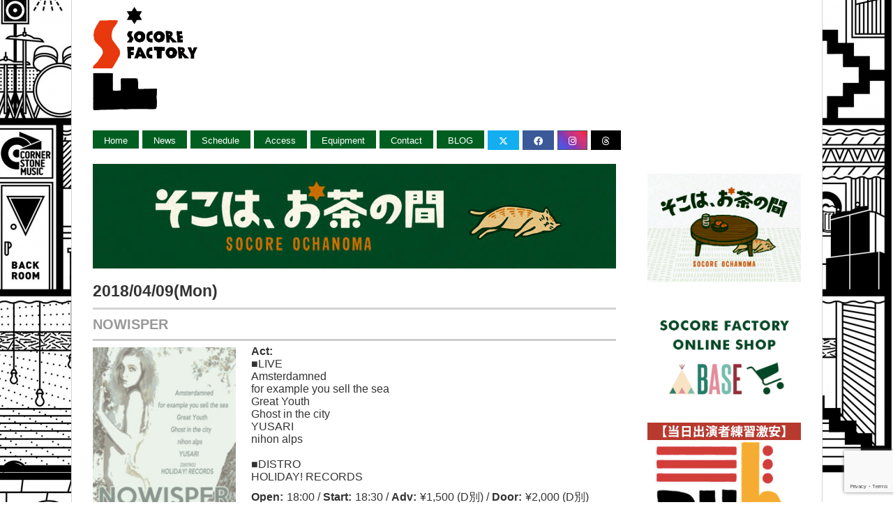

--- FILE ---
content_type: text/html; charset=UTF-8
request_url: https://socorefactory.com/schedule/2018/04/09/nowisper/
body_size: 24439
content:
<!DOCTYPE html>
<html lang="ja">
	<head>
		<title>NOWISPER - SOCORE FACTORY SOCORE FACTORY</title>
		<meta name="viewport" content="width=device-width, initial-scale=1, maximum-scale=1">
		<link rel="stylesheet" href="https://socorefactory.com/wp-content/themes/gridthemeresponsive/style.css" type="text/css" media="screen" title="no title" charset="utf-8" />
		<link href="https://socorefactory.com/wp-content/themes/gridthemeresponsive/css/flexnav.css" rel="stylesheet" type="text/css" />

		<link rel="stylesheet" href="https://cdnjs.cloudflare.com/ajax/libs/font-awesome/6.4.2/css/all.min.css" integrity="sha512-z3gLpd7yknf1YoNbCzqRKc4qyor8gaKU1qmn+CShxbuBusANI9QpRohGBreCFkKxLhei6S9CQXFEbbKuqLg0DA==" crossorigin="anonymous" referrerpolicy="no-referrer" />
		<meta name='robots' content='index, follow, max-image-preview:large, max-snippet:-1, max-video-preview:-1' />

	<!-- This site is optimized with the Yoast SEO plugin v24.5 - https://yoast.com/wordpress/plugins/seo/ -->
	<link rel="canonical" href="https://socorefactory.com/schedule/2018/04/09/nowisper/" />
	<meta property="og:locale" content="ja_JP" />
	<meta property="og:type" content="article" />
	<meta property="og:title" content="NOWISPER - SOCORE FACTORY" />
	<meta property="og:description" content="最近バンドマンやライブハウス界隈で徐々に名前が浸透し始めているシューゲイザーロックバンド「Amsterdamned」 内に秘めた情感を切々と唄い上げる少しダークなポストロックバンド「for example you sel [&hellip;]" />
	<meta property="og:url" content="https://socorefactory.com/schedule/2018/04/09/nowisper/" />
	<meta property="og:site_name" content="SOCORE FACTORY" />
	<meta property="article:publisher" content="https://www.facebook.com/" />
	<meta property="article:published_time" content="2018-04-09T14:59:17+00:00" />
	<meta property="og:image" content="https://socorefactory.com/wp-content/uploads/2018/04/0409_finish.jpg" />
	<meta property="og:image:width" content="595" />
	<meta property="og:image:height" content="842" />
	<meta property="og:image:type" content="image/jpeg" />
	<meta name="author" content="kasago" />
	<meta name="twitter:label1" content="執筆者" />
	<meta name="twitter:data1" content="kasago" />
	<!-- / Yoast SEO plugin. -->


<link rel='dns-prefetch' href='//static.addtoany.com' />
<link rel='dns-prefetch' href='//netdna.bootstrapcdn.com' />
<link rel="alternate" type="application/rss+xml" title="SOCORE FACTORY &raquo; NOWISPER のコメントのフィード" href="https://socorefactory.com/schedule/2018/04/09/nowisper/feed/" />
<script type="text/javascript">
/* <![CDATA[ */
window._wpemojiSettings = {"baseUrl":"https:\/\/s.w.org\/images\/core\/emoji\/15.0.3\/72x72\/","ext":".png","svgUrl":"https:\/\/s.w.org\/images\/core\/emoji\/15.0.3\/svg\/","svgExt":".svg","source":{"concatemoji":"https:\/\/socorefactory.com\/wp-includes\/js\/wp-emoji-release.min.js?ver=6.5.7"}};
/*! This file is auto-generated */
!function(i,n){var o,s,e;function c(e){try{var t={supportTests:e,timestamp:(new Date).valueOf()};sessionStorage.setItem(o,JSON.stringify(t))}catch(e){}}function p(e,t,n){e.clearRect(0,0,e.canvas.width,e.canvas.height),e.fillText(t,0,0);var t=new Uint32Array(e.getImageData(0,0,e.canvas.width,e.canvas.height).data),r=(e.clearRect(0,0,e.canvas.width,e.canvas.height),e.fillText(n,0,0),new Uint32Array(e.getImageData(0,0,e.canvas.width,e.canvas.height).data));return t.every(function(e,t){return e===r[t]})}function u(e,t,n){switch(t){case"flag":return n(e,"\ud83c\udff3\ufe0f\u200d\u26a7\ufe0f","\ud83c\udff3\ufe0f\u200b\u26a7\ufe0f")?!1:!n(e,"\ud83c\uddfa\ud83c\uddf3","\ud83c\uddfa\u200b\ud83c\uddf3")&&!n(e,"\ud83c\udff4\udb40\udc67\udb40\udc62\udb40\udc65\udb40\udc6e\udb40\udc67\udb40\udc7f","\ud83c\udff4\u200b\udb40\udc67\u200b\udb40\udc62\u200b\udb40\udc65\u200b\udb40\udc6e\u200b\udb40\udc67\u200b\udb40\udc7f");case"emoji":return!n(e,"\ud83d\udc26\u200d\u2b1b","\ud83d\udc26\u200b\u2b1b")}return!1}function f(e,t,n){var r="undefined"!=typeof WorkerGlobalScope&&self instanceof WorkerGlobalScope?new OffscreenCanvas(300,150):i.createElement("canvas"),a=r.getContext("2d",{willReadFrequently:!0}),o=(a.textBaseline="top",a.font="600 32px Arial",{});return e.forEach(function(e){o[e]=t(a,e,n)}),o}function t(e){var t=i.createElement("script");t.src=e,t.defer=!0,i.head.appendChild(t)}"undefined"!=typeof Promise&&(o="wpEmojiSettingsSupports",s=["flag","emoji"],n.supports={everything:!0,everythingExceptFlag:!0},e=new Promise(function(e){i.addEventListener("DOMContentLoaded",e,{once:!0})}),new Promise(function(t){var n=function(){try{var e=JSON.parse(sessionStorage.getItem(o));if("object"==typeof e&&"number"==typeof e.timestamp&&(new Date).valueOf()<e.timestamp+604800&&"object"==typeof e.supportTests)return e.supportTests}catch(e){}return null}();if(!n){if("undefined"!=typeof Worker&&"undefined"!=typeof OffscreenCanvas&&"undefined"!=typeof URL&&URL.createObjectURL&&"undefined"!=typeof Blob)try{var e="postMessage("+f.toString()+"("+[JSON.stringify(s),u.toString(),p.toString()].join(",")+"));",r=new Blob([e],{type:"text/javascript"}),a=new Worker(URL.createObjectURL(r),{name:"wpTestEmojiSupports"});return void(a.onmessage=function(e){c(n=e.data),a.terminate(),t(n)})}catch(e){}c(n=f(s,u,p))}t(n)}).then(function(e){for(var t in e)n.supports[t]=e[t],n.supports.everything=n.supports.everything&&n.supports[t],"flag"!==t&&(n.supports.everythingExceptFlag=n.supports.everythingExceptFlag&&n.supports[t]);n.supports.everythingExceptFlag=n.supports.everythingExceptFlag&&!n.supports.flag,n.DOMReady=!1,n.readyCallback=function(){n.DOMReady=!0}}).then(function(){return e}).then(function(){var e;n.supports.everything||(n.readyCallback(),(e=n.source||{}).concatemoji?t(e.concatemoji):e.wpemoji&&e.twemoji&&(t(e.twemoji),t(e.wpemoji)))}))}((window,document),window._wpemojiSettings);
/* ]]> */
</script>
<link rel='stylesheet' id='sbi_styles-css' href='https://socorefactory.com/wp-content/plugins/instagram-feed/css/sbi-styles.min.css?ver=6.6.1' type='text/css' media='all' />
<style id='wp-emoji-styles-inline-css' type='text/css'>

	img.wp-smiley, img.emoji {
		display: inline !important;
		border: none !important;
		box-shadow: none !important;
		height: 1em !important;
		width: 1em !important;
		margin: 0 0.07em !important;
		vertical-align: -0.1em !important;
		background: none !important;
		padding: 0 !important;
	}
</style>
<link rel='stylesheet' id='wp-block-library-css' href='https://socorefactory.com/wp-includes/css/dist/block-library/style.min.css?ver=6.5.7' type='text/css' media='all' />
<style id='pdfemb-pdf-embedder-viewer-style-inline-css' type='text/css'>
.wp-block-pdfemb-pdf-embedder-viewer{max-width:none}

</style>
<style id='classic-theme-styles-inline-css' type='text/css'>
/*! This file is auto-generated */
.wp-block-button__link{color:#fff;background-color:#32373c;border-radius:9999px;box-shadow:none;text-decoration:none;padding:calc(.667em + 2px) calc(1.333em + 2px);font-size:1.125em}.wp-block-file__button{background:#32373c;color:#fff;text-decoration:none}
</style>
<style id='global-styles-inline-css' type='text/css'>
body{--wp--preset--color--black: #000000;--wp--preset--color--cyan-bluish-gray: #abb8c3;--wp--preset--color--white: #ffffff;--wp--preset--color--pale-pink: #f78da7;--wp--preset--color--vivid-red: #cf2e2e;--wp--preset--color--luminous-vivid-orange: #ff6900;--wp--preset--color--luminous-vivid-amber: #fcb900;--wp--preset--color--light-green-cyan: #7bdcb5;--wp--preset--color--vivid-green-cyan: #00d084;--wp--preset--color--pale-cyan-blue: #8ed1fc;--wp--preset--color--vivid-cyan-blue: #0693e3;--wp--preset--color--vivid-purple: #9b51e0;--wp--preset--gradient--vivid-cyan-blue-to-vivid-purple: linear-gradient(135deg,rgba(6,147,227,1) 0%,rgb(155,81,224) 100%);--wp--preset--gradient--light-green-cyan-to-vivid-green-cyan: linear-gradient(135deg,rgb(122,220,180) 0%,rgb(0,208,130) 100%);--wp--preset--gradient--luminous-vivid-amber-to-luminous-vivid-orange: linear-gradient(135deg,rgba(252,185,0,1) 0%,rgba(255,105,0,1) 100%);--wp--preset--gradient--luminous-vivid-orange-to-vivid-red: linear-gradient(135deg,rgba(255,105,0,1) 0%,rgb(207,46,46) 100%);--wp--preset--gradient--very-light-gray-to-cyan-bluish-gray: linear-gradient(135deg,rgb(238,238,238) 0%,rgb(169,184,195) 100%);--wp--preset--gradient--cool-to-warm-spectrum: linear-gradient(135deg,rgb(74,234,220) 0%,rgb(151,120,209) 20%,rgb(207,42,186) 40%,rgb(238,44,130) 60%,rgb(251,105,98) 80%,rgb(254,248,76) 100%);--wp--preset--gradient--blush-light-purple: linear-gradient(135deg,rgb(255,206,236) 0%,rgb(152,150,240) 100%);--wp--preset--gradient--blush-bordeaux: linear-gradient(135deg,rgb(254,205,165) 0%,rgb(254,45,45) 50%,rgb(107,0,62) 100%);--wp--preset--gradient--luminous-dusk: linear-gradient(135deg,rgb(255,203,112) 0%,rgb(199,81,192) 50%,rgb(65,88,208) 100%);--wp--preset--gradient--pale-ocean: linear-gradient(135deg,rgb(255,245,203) 0%,rgb(182,227,212) 50%,rgb(51,167,181) 100%);--wp--preset--gradient--electric-grass: linear-gradient(135deg,rgb(202,248,128) 0%,rgb(113,206,126) 100%);--wp--preset--gradient--midnight: linear-gradient(135deg,rgb(2,3,129) 0%,rgb(40,116,252) 100%);--wp--preset--font-size--small: 13px;--wp--preset--font-size--medium: 20px;--wp--preset--font-size--large: 36px;--wp--preset--font-size--x-large: 42px;--wp--preset--spacing--20: 0.44rem;--wp--preset--spacing--30: 0.67rem;--wp--preset--spacing--40: 1rem;--wp--preset--spacing--50: 1.5rem;--wp--preset--spacing--60: 2.25rem;--wp--preset--spacing--70: 3.38rem;--wp--preset--spacing--80: 5.06rem;--wp--preset--shadow--natural: 6px 6px 9px rgba(0, 0, 0, 0.2);--wp--preset--shadow--deep: 12px 12px 50px rgba(0, 0, 0, 0.4);--wp--preset--shadow--sharp: 6px 6px 0px rgba(0, 0, 0, 0.2);--wp--preset--shadow--outlined: 6px 6px 0px -3px rgba(255, 255, 255, 1), 6px 6px rgba(0, 0, 0, 1);--wp--preset--shadow--crisp: 6px 6px 0px rgba(0, 0, 0, 1);}:where(.is-layout-flex){gap: 0.5em;}:where(.is-layout-grid){gap: 0.5em;}body .is-layout-flex{display: flex;}body .is-layout-flex{flex-wrap: wrap;align-items: center;}body .is-layout-flex > *{margin: 0;}body .is-layout-grid{display: grid;}body .is-layout-grid > *{margin: 0;}:where(.wp-block-columns.is-layout-flex){gap: 2em;}:where(.wp-block-columns.is-layout-grid){gap: 2em;}:where(.wp-block-post-template.is-layout-flex){gap: 1.25em;}:where(.wp-block-post-template.is-layout-grid){gap: 1.25em;}.has-black-color{color: var(--wp--preset--color--black) !important;}.has-cyan-bluish-gray-color{color: var(--wp--preset--color--cyan-bluish-gray) !important;}.has-white-color{color: var(--wp--preset--color--white) !important;}.has-pale-pink-color{color: var(--wp--preset--color--pale-pink) !important;}.has-vivid-red-color{color: var(--wp--preset--color--vivid-red) !important;}.has-luminous-vivid-orange-color{color: var(--wp--preset--color--luminous-vivid-orange) !important;}.has-luminous-vivid-amber-color{color: var(--wp--preset--color--luminous-vivid-amber) !important;}.has-light-green-cyan-color{color: var(--wp--preset--color--light-green-cyan) !important;}.has-vivid-green-cyan-color{color: var(--wp--preset--color--vivid-green-cyan) !important;}.has-pale-cyan-blue-color{color: var(--wp--preset--color--pale-cyan-blue) !important;}.has-vivid-cyan-blue-color{color: var(--wp--preset--color--vivid-cyan-blue) !important;}.has-vivid-purple-color{color: var(--wp--preset--color--vivid-purple) !important;}.has-black-background-color{background-color: var(--wp--preset--color--black) !important;}.has-cyan-bluish-gray-background-color{background-color: var(--wp--preset--color--cyan-bluish-gray) !important;}.has-white-background-color{background-color: var(--wp--preset--color--white) !important;}.has-pale-pink-background-color{background-color: var(--wp--preset--color--pale-pink) !important;}.has-vivid-red-background-color{background-color: var(--wp--preset--color--vivid-red) !important;}.has-luminous-vivid-orange-background-color{background-color: var(--wp--preset--color--luminous-vivid-orange) !important;}.has-luminous-vivid-amber-background-color{background-color: var(--wp--preset--color--luminous-vivid-amber) !important;}.has-light-green-cyan-background-color{background-color: var(--wp--preset--color--light-green-cyan) !important;}.has-vivid-green-cyan-background-color{background-color: var(--wp--preset--color--vivid-green-cyan) !important;}.has-pale-cyan-blue-background-color{background-color: var(--wp--preset--color--pale-cyan-blue) !important;}.has-vivid-cyan-blue-background-color{background-color: var(--wp--preset--color--vivid-cyan-blue) !important;}.has-vivid-purple-background-color{background-color: var(--wp--preset--color--vivid-purple) !important;}.has-black-border-color{border-color: var(--wp--preset--color--black) !important;}.has-cyan-bluish-gray-border-color{border-color: var(--wp--preset--color--cyan-bluish-gray) !important;}.has-white-border-color{border-color: var(--wp--preset--color--white) !important;}.has-pale-pink-border-color{border-color: var(--wp--preset--color--pale-pink) !important;}.has-vivid-red-border-color{border-color: var(--wp--preset--color--vivid-red) !important;}.has-luminous-vivid-orange-border-color{border-color: var(--wp--preset--color--luminous-vivid-orange) !important;}.has-luminous-vivid-amber-border-color{border-color: var(--wp--preset--color--luminous-vivid-amber) !important;}.has-light-green-cyan-border-color{border-color: var(--wp--preset--color--light-green-cyan) !important;}.has-vivid-green-cyan-border-color{border-color: var(--wp--preset--color--vivid-green-cyan) !important;}.has-pale-cyan-blue-border-color{border-color: var(--wp--preset--color--pale-cyan-blue) !important;}.has-vivid-cyan-blue-border-color{border-color: var(--wp--preset--color--vivid-cyan-blue) !important;}.has-vivid-purple-border-color{border-color: var(--wp--preset--color--vivid-purple) !important;}.has-vivid-cyan-blue-to-vivid-purple-gradient-background{background: var(--wp--preset--gradient--vivid-cyan-blue-to-vivid-purple) !important;}.has-light-green-cyan-to-vivid-green-cyan-gradient-background{background: var(--wp--preset--gradient--light-green-cyan-to-vivid-green-cyan) !important;}.has-luminous-vivid-amber-to-luminous-vivid-orange-gradient-background{background: var(--wp--preset--gradient--luminous-vivid-amber-to-luminous-vivid-orange) !important;}.has-luminous-vivid-orange-to-vivid-red-gradient-background{background: var(--wp--preset--gradient--luminous-vivid-orange-to-vivid-red) !important;}.has-very-light-gray-to-cyan-bluish-gray-gradient-background{background: var(--wp--preset--gradient--very-light-gray-to-cyan-bluish-gray) !important;}.has-cool-to-warm-spectrum-gradient-background{background: var(--wp--preset--gradient--cool-to-warm-spectrum) !important;}.has-blush-light-purple-gradient-background{background: var(--wp--preset--gradient--blush-light-purple) !important;}.has-blush-bordeaux-gradient-background{background: var(--wp--preset--gradient--blush-bordeaux) !important;}.has-luminous-dusk-gradient-background{background: var(--wp--preset--gradient--luminous-dusk) !important;}.has-pale-ocean-gradient-background{background: var(--wp--preset--gradient--pale-ocean) !important;}.has-electric-grass-gradient-background{background: var(--wp--preset--gradient--electric-grass) !important;}.has-midnight-gradient-background{background: var(--wp--preset--gradient--midnight) !important;}.has-small-font-size{font-size: var(--wp--preset--font-size--small) !important;}.has-medium-font-size{font-size: var(--wp--preset--font-size--medium) !important;}.has-large-font-size{font-size: var(--wp--preset--font-size--large) !important;}.has-x-large-font-size{font-size: var(--wp--preset--font-size--x-large) !important;}
.wp-block-navigation a:where(:not(.wp-element-button)){color: inherit;}
:where(.wp-block-post-template.is-layout-flex){gap: 1.25em;}:where(.wp-block-post-template.is-layout-grid){gap: 1.25em;}
:where(.wp-block-columns.is-layout-flex){gap: 2em;}:where(.wp-block-columns.is-layout-grid){gap: 2em;}
.wp-block-pullquote{font-size: 1.5em;line-height: 1.6;}
</style>
<link rel='stylesheet' id='contact-form-7-css' href='https://socorefactory.com/wp-content/plugins/contact-form-7/includes/css/styles.css?ver=5.9.8' type='text/css' media='all' />
<link rel='stylesheet' id='ctf_styles-css' href='https://socorefactory.com/wp-content/plugins/custom-twitter-feeds/css/ctf-styles.min.css?ver=2.2.5' type='text/css' media='all' />
<link rel='stylesheet' id='font-awesome-css' href='//netdna.bootstrapcdn.com/font-awesome/4.1.0/css/font-awesome.css' type='text/css' media='screen' />
<link rel='stylesheet' id='addtoany-css' href='https://socorefactory.com/wp-content/plugins/add-to-any/addtoany.min.css?ver=1.16' type='text/css' media='all' />
<script type="text/javascript" id="addtoany-core-js-before">
/* <![CDATA[ */
window.a2a_config=window.a2a_config||{};a2a_config.callbacks=[];a2a_config.overlays=[];a2a_config.templates={};a2a_localize = {
	Share: "共有",
	Save: "ブックマーク",
	Subscribe: "購読",
	Email: "メール",
	Bookmark: "ブックマーク",
	ShowAll: "すべて表示する",
	ShowLess: "小さく表示する",
	FindServices: "サービスを探す",
	FindAnyServiceToAddTo: "追加するサービスを今すぐ探す",
	PoweredBy: "Powered by",
	ShareViaEmail: "メールでシェアする",
	SubscribeViaEmail: "メールで購読する",
	BookmarkInYourBrowser: "ブラウザにブックマーク",
	BookmarkInstructions: "このページをブックマークするには、 Ctrl+D または \u2318+D を押下。",
	AddToYourFavorites: "お気に入りに追加",
	SendFromWebOrProgram: "任意のメールアドレスまたはメールプログラムから送信",
	EmailProgram: "メールプログラム",
	More: "詳細&#8230;",
	ThanksForSharing: "共有ありがとうございます !",
	ThanksForFollowing: "フォローありがとうございます !"
};
/* ]]> */
</script>
<script type="text/javascript" async src="https://static.addtoany.com/menu/page.js" id="addtoany-core-js"></script>
<script type="text/javascript" src="https://socorefactory.com/wp-includes/js/jquery/jquery.min.js?ver=3.7.1" id="jquery-core-js"></script>
<script type="text/javascript" src="https://socorefactory.com/wp-includes/js/jquery/jquery-migrate.min.js?ver=3.4.1" id="jquery-migrate-js"></script>
<script type="text/javascript" async src="https://socorefactory.com/wp-content/plugins/add-to-any/addtoany.min.js?ver=1.1" id="addtoany-jquery-js"></script>
<link rel="https://api.w.org/" href="https://socorefactory.com/wp-json/" /><link rel="alternate" type="application/json" href="https://socorefactory.com/wp-json/wp/v2/posts/6533" /><link rel="EditURI" type="application/rsd+xml" title="RSD" href="https://socorefactory.com/xmlrpc.php?rsd" />
<meta name="generator" content="WordPress 6.5.7" />
<link rel='shortlink' href='https://socorefactory.com/?p=6533' />
<link rel="alternate" type="application/json+oembed" href="https://socorefactory.com/wp-json/oembed/1.0/embed?url=https%3A%2F%2Fsocorefactory.com%2Fschedule%2F2018%2F04%2F09%2Fnowisper%2F" />
<link rel="alternate" type="text/xml+oembed" href="https://socorefactory.com/wp-json/oembed/1.0/embed?url=https%3A%2F%2Fsocorefactory.com%2Fschedule%2F2018%2F04%2F09%2Fnowisper%2F&#038;format=xml" />

<style>
.scroll-back-to-top-wrapper {
    position: fixed;
	opacity: 0;
	visibility: hidden;
	overflow: hidden;
	text-align: center;
	z-index: 99999999;
    background-color: #777777;
	color: #eeeeee;
	width: 50px;
	height: 48px;
	line-height: 48px;
	right: 30px;
	bottom: 30px;
	padding-top: 2px;
	border-top-left-radius: 10px;
	border-top-right-radius: 10px;
	border-bottom-right-radius: 10px;
	border-bottom-left-radius: 10px;
	-webkit-transition: all 0.5s ease-in-out;
	-moz-transition: all 0.5s ease-in-out;
	-ms-transition: all 0.5s ease-in-out;
	-o-transition: all 0.5s ease-in-out;
	transition: all 0.5s ease-in-out;
}
.scroll-back-to-top-wrapper:hover {
	background-color: #888888;
  color: #eeeeee;
}
.scroll-back-to-top-wrapper.show {
    visibility:visible;
    cursor:pointer;
	opacity: 0.8;
}
.scroll-back-to-top-wrapper i.fa {
	line-height: inherit;
}
.scroll-back-to-top-wrapper .fa-lg {
	vertical-align: 0;
}
</style>
<!-- Schema & Structured Data For WP v1.22 - -->
<script type="application/ld+json" class="saswp-schema-markup-output">
[{"@context":"https://schema.org/","@type":"ItemList","itemListElement":[{"@type":"VideoObject","position":1,"@id":"https://socorefactory.com/schedule/2018/04/09/nowisper/#1","name":"しんせい(\"shinsei\") / Amsterdamned (from \"Carnival e.p.\")  2017.06.16 release","datePublished":"2018-04-09T23:59:17+09:00","dateModified":"2018-03-17T16:05:26+09:00","url":"https://www.youtube.com/watch?v=OD7KAnTxdCQ","interactionStatistic":{"@type":"InteractionCounter","interactionType":{"@type":"WatchAction"},"userInteractionCount":"0"},"thumbnailUrl":"https://i.ytimg.com/vi/OD7KAnTxdCQ/hqdefault.jpg","author":{"@type":"Person","name":"kasago","url":"https://socorefactory.com/author/loitin1/","sameAs":["http://socorefactory.com/"],"image":{"@type":"ImageObject","url":"https://secure.gravatar.com/avatar/0e1d8a5d9be69969316529f79d7ab8e9?s=96&d=mm&r=g","height":96,"width":96}},"uploadDate":"2018-04-09T23:59:17+09:00","contentUrl":"https://www.youtube.com/watch?v=OD7KAnTxdCQ","embedUrl":"https://www.youtube.com/watch?v=OD7KAnTxdCQ","description":"最近バンドマンやライブハウス界隈で徐々に名前が浸透し始めているシューゲイザーロックバンド「Amsterdamned」 https://www.youtube.com/watch?v=OD7KAnTxdCQ 内に秘めた情感"},{"@type":"VideoObject","position":2,"@id":"https://socorefactory.com/schedule/2018/04/09/nowisper/#2","name":"<font color=\"#999999\">NOWISPER</font>","datePublished":"2018-04-09T23:59:17+09:00","dateModified":"2018-03-17T16:05:26+09:00","url":"https://www.youtube.com/watch?v=Ecd8nZ_j8W0","interactionStatistic":{"@type":"InteractionCounter","interactionType":{"@type":"WatchAction"},"userInteractionCount":"0"},"thumbnailUrl":"https://socorefactory.com/wp-content/uploads/2018/04/0409_finish-150x150.jpg","author":{"@type":"Person","name":"kasago","url":"https://socorefactory.com/author/loitin1/","sameAs":["http://socorefactory.com/"],"image":{"@type":"ImageObject","url":"https://secure.gravatar.com/avatar/0e1d8a5d9be69969316529f79d7ab8e9?s=96&d=mm&r=g","height":96,"width":96}},"uploadDate":"2018-04-09T23:59:17+09:00","contentUrl":"https://www.youtube.com/watch?v=Ecd8nZ_j8W0","embedUrl":"https://www.youtube.com/watch?v=Ecd8nZ_j8W0","description":"最近バンドマンやライブハウス界隈で徐々に名前が浸透し始めているシューゲイザーロックバンド「Amsterdamned」 https://www.youtube.com/watch?v=OD7KAnTxdCQ 内に秘めた情感"},{"@type":"VideoObject","position":3,"@id":"https://socorefactory.com/schedule/2018/04/09/nowisper/#3","name":"Great Youth 1st EP 「Silence」Trailer","datePublished":"2018-04-09T23:59:17+09:00","dateModified":"2018-03-17T16:05:26+09:00","url":"https://www.youtube.com/watch?v=DNiEc42UBAU","interactionStatistic":{"@type":"InteractionCounter","interactionType":{"@type":"WatchAction"},"userInteractionCount":"0"},"thumbnailUrl":"https://i.ytimg.com/vi/DNiEc42UBAU/hqdefault.jpg","author":{"@type":"Person","name":"kasago","url":"https://socorefactory.com/author/loitin1/","sameAs":["http://socorefactory.com/"],"image":{"@type":"ImageObject","url":"https://secure.gravatar.com/avatar/0e1d8a5d9be69969316529f79d7ab8e9?s=96&d=mm&r=g","height":96,"width":96}},"uploadDate":"2018-04-09T23:59:17+09:00","contentUrl":"https://www.youtube.com/watch?v=DNiEc42UBAU","embedUrl":"https://www.youtube.com/watch?v=DNiEc42UBAU","description":"最近バンドマンやライブハウス界隈で徐々に名前が浸透し始めているシューゲイザーロックバンド「Amsterdamned」 https://www.youtube.com/watch?v=OD7KAnTxdCQ 内に秘めた情感"}]},

{"@context":"https://schema.org/","@graph":[{"@context":"https://schema.org/","@type":"SiteNavigationElement","@id":"https://socorefactory.com#main","name":"Home","url":"https://socorefactory.com"},{"@context":"https://schema.org/","@type":"SiteNavigationElement","@id":"https://socorefactory.com#main","name":"News","url":"https://socorefactory.com/news/"},{"@context":"https://schema.org/","@type":"SiteNavigationElement","@id":"https://socorefactory.com#main","name":"Schedule","url":"https://socorefactory.com/schedule/"},{"@context":"https://schema.org/","@type":"SiteNavigationElement","@id":"https://socorefactory.com#main","name":"Access","url":"https://socorefactory.com/access/"},{"@context":"https://schema.org/","@type":"SiteNavigationElement","@id":"https://socorefactory.com#main","name":"Equipment","url":"https://socorefactory.com/equipment/"},{"@context":"https://schema.org/","@type":"SiteNavigationElement","@id":"https://socorefactory.com#main","name":"Contact","url":"https://socorefactory.com/contact/"},{"@context":"https://schema.org/","@type":"SiteNavigationElement","@id":"https://socorefactory.com#main","name":"BLOG","url":"https://socorefactory.com/blog/"},{"@context":"https://schema.org/","@type":"SiteNavigationElement","@id":"https://socorefactory.com#main","name":"","url":"https://twitter.com/socorefactory"},{"@context":"https://schema.org/","@type":"SiteNavigationElement","@id":"https://socorefactory.com#main","name":"","url":"https://www.facebook.com/Socore-Factory-1333835333328858/"},{"@context":"https://schema.org/","@type":"SiteNavigationElement","@id":"https://socorefactory.com#main","name":"","url":"https://www.instagram.com/socorefactory/"},{"@context":"https://schema.org/","@type":"SiteNavigationElement","@id":"https://socorefactory.com#main","name":"","url":"https://www.threads.net/@socorefactory"}]},

{"@context":"https://schema.org/","@type":"MusicEvent","@id":"https://socorefactory.com/schedule/2018/04/09/nowisper/#event","url":"https://socorefactory.com/schedule/2018/04/09/nowisper/","name":"<font color=\"#999999\">NOWISPER</font>","location":[[],{"@type":"Place","name":"SOCORE FACTORY"}],"startDate":"2018-04-09T23:59:17+09:00","offers":{"@type":"Offer","price":"1,500 (D別)"},"image":[{"@type":"ImageObject","@id":"https://socorefactory.com/schedule/2018/04/09/nowisper/#primaryimage","url":"https://socorefactory.com/wp-content/uploads/2018/04/0409_finish-1200x1698.jpg","width":"1200","height":"1698"},{"@type":"ImageObject","url":"https://socorefactory.com/wp-content/uploads/2018/04/0409_finish-1200x900.jpg","width":"1200","height":"900"},{"@type":"ImageObject","url":"https://socorefactory.com/wp-content/uploads/2018/04/0409_finish-1200x675.jpg","width":"1200","height":"675"}]}]
</script>

<link rel="icon" href="https://socorefactory.com/wp-content/uploads/2021/10/cropped-socorefactory_logo_color_1-32x32.jpg" sizes="32x32" />
<link rel="icon" href="https://socorefactory.com/wp-content/uploads/2021/10/cropped-socorefactory_logo_color_1-192x192.jpg" sizes="192x192" />
<link rel="apple-touch-icon" href="https://socorefactory.com/wp-content/uploads/2021/10/cropped-socorefactory_logo_color_1-180x180.jpg" />
<meta name="msapplication-TileImage" content="https://socorefactory.com/wp-content/uploads/2021/10/cropped-socorefactory_logo_color_1-270x270.jpg" />
		<script>
			(function(i,s,o,g,r,a,m){i['GoogleAnalyticsObject']=r;i[r]=i[r]||function(){
				(i[r].q=i[r].q||[]).push(arguments)},i[r].l=1*new Date();a=s.createElement(o),
				m=s.getElementsByTagName(o)[0];a.async=1;a.src=g;m.parentNode.insertBefore(a,m)
									})(window,document,'script','//www.google-analytics.com/analytics.js','ga');
			ga('require', 'displayfeatures');
			ga('create', 'UA-51450573-1', 'auto');
			ga('send', 'pageview');

		</script>
		<script src="https://ajax.googleapis.com/ajax/libs/jquery/1.7.2/jquery.min.js" type="text/javascript"></script>
		<script>
			//Accordion
			jQuery(function(){
				jQuery(".acMenu dt").on("click", function() {
					jQuery(this).next().slideToggle();
					jQuery(this).toggleClass("active");
				});
			});
		</script>
		<script src="https://socorefactory.com/wp-content/themes/gridthemeresponsive/js/jquery.hover_caption.js" type="text/javascript" charset="utf-8"></script>   
	</head>
	<body>
		<div id="ZAIKO-root"></div>
		<script>
			!function(d,s,id){var Js,fjs=d.getElementsByTagName(s)[0];if(!d.getElementById(id)){js=d.createElement(s);js.id=id;js.src="https://t2.zkocdn.net/build/offsite/widget.js";fjs.parentNode.insertBefore(js,fjs);}}(document,"script","ZAIKO-jssdk");
		</script>	
				 
								<div id="main_container">
			<div id="header">
				<div id="logo">
										<a href="https://socorefactory.com"><img src="https://socorefactory.com/wp-content/uploads/2014/06/logo.png" width="250px" alt="SOCORE FACTORY"></a>
									</div>
								<div id="description3">
					<!--     	
<div class="eventcancel">
<a href="https://www.youtube.com/channel/UCUqEjPFLkqw36Lhc4oDJQTA"><img src="https://socorefactory.com/wp-content/uploads/2020/10/youtubebanner.jpg" alt="SOCORE FACTORY YouTubeチャンネル"></a>
<a href="https://socorefactory.com/schedule/cancel/">新型コロナウイルスの影響によるイベントのキャンセルについて</a>
</div>
<a href="https://socorefactory.com/11th-anniversary-monthly-schedule/"><img src="https://socorefactory.com/wp-content/uploads/2025/05/11th_logo.png" width='280' alt="Socore Factory 11th Anniversary"></a>-->
				</div>
			</div>
			<!--//header-->
						<div id="menu_container">
				<div id="menu">
					<ul id="top-menu" class="menu"><li id="menu-item-15" class="Menu-item menu-item menu-item-type-custom menu-item-object-custom menu-item-home menu-item-15"><a href="https://socorefactory.com">Home</a></li>
<li id="menu-item-860" class="Menu-item menu-item menu-item-type-taxonomy menu-item-object-category menu-item-860"><a href="https://socorefactory.com/news/">News</a></li>
<li id="menu-item-16" class="Menu-item menu-item menu-item-type-taxonomy menu-item-object-category current-post-ancestor current-menu-parent current-post-parent menu-item-16"><a href="https://socorefactory.com/schedule/">Schedule</a></li>
<li id="menu-item-18" class="Menu-item menu-item menu-item-type-post_type menu-item-object-page menu-item-18"><a href="https://socorefactory.com/access/">Access</a></li>
<li id="menu-item-2947" class="Menu-item menu-item menu-item-type-post_type menu-item-object-page menu-item-2947"><a href="https://socorefactory.com/equipment/">Equipment</a></li>
<li id="menu-item-17" class="Menu-item menu-item menu-item-type-post_type menu-item-object-page menu-item-17"><a href="https://socorefactory.com/contact/">Contact</a></li>
<li id="menu-item-2944" class="Menu-item menu-item menu-item-type-taxonomy menu-item-object-category menu-item-2944"><a href="https://socorefactory.com/blog/">BLOG</a></li>
<li id="menu-item-2948" class="Menu-item menu-item menu-item-type-custom menu-item-object-custom menu-item-2948"><a target="_blank" rel="noopener" href="https://twitter.com/socorefactory"><i class="fa-brands fa-x-twitter" style="color: #ffffff;"></i></a></li>
<li id="menu-item-2949" class="Menu-item menu-item menu-item-type-custom menu-item-object-custom menu-item-2949"><a target="_blank" rel="noopener" href="https://www.facebook.com/Socore-Factory-1333835333328858/"><i class="fab fa-facebook"></i></a></li>
<li id="menu-item-8874" class="menu-item menu-item-type-custom menu-item-object-custom menu-item-8874"><a target="_blank" rel="noopener" href="https://www.instagram.com/socorefactory/"><i class="fab fa-instagram"></i></a></li>
<li id="menu-item-22049" class="menu-item menu-item-type-custom menu-item-object-custom menu-item-22049"><a target="_blank" rel="noopener" href="https://www.threads.net/@socorefactory"><i class="fab fa-threads"></i></a></li>
</ul>				</div>
								<div class="clear"></div>
			</div>
			<!--//menu_container-->
    <div class="single_left">
		<div class="streaming_area">
			<a href="https://socorefactory.com/socore-ochanoma/"><img src="https://socorefactory.com/wp-content/uploads/2020/06/streaming_banner_wide_cat.jpg" alt="SOCORE FACTORY そこはお茶の間-Live streaming"></a>
		</div>
		
    <div class="livetitle2">
<span class="singledate">2018/04/09(Mon)</span>
<div class="liveright single">
<h1><font color="#999999">NOWISPER</font>			
			
			
	
	</h1>

<div class="eventdm">
<!-- mobile以外 -->
<a href="https://socorefactory.com/wp-content/uploads/2018/04/0409_finish.jpg">
<img src="https://socorefactory.com/wp-content/plugins/lazy-load/images/1x1.trans.gif" data-lazy-src="https://socorefactory.com/wp-content/uploads/2018/04/0409_finish.jpg" width="205" height="290" class="attachment-290x290 size-290x290 wp-post-image" alt decoding="async" fetchpriority="high" srcset="https://socorefactory.com/wp-content/uploads/2018/04/0409_finish.jpg 595w, https://socorefactory.com/wp-content/uploads/2018/04/0409_finish-212x300.jpg 212w" sizes="(max-width: 205px) 100vw, 205px"><noscript><img width="205" height="290" src="https://socorefactory.com/wp-content/uploads/2018/04/0409_finish.jpg" class="attachment-290x290 size-290x290 wp-post-image" alt="" decoding="async" fetchpriority="high" srcset="https://socorefactory.com/wp-content/uploads/2018/04/0409_finish.jpg 595w, https://socorefactory.com/wp-content/uploads/2018/04/0409_finish-212x300.jpg 212w" sizes="(max-width: 205px) 100vw, 205px" /></noscript></a>
<!-- mobile以外終了 -->

<!-- アイキャッチなし終了 -->
</div>


<div class="right" style="width: 523px; margin-top: -13px;">
<p class="act"><span class="lives">Act:</span><br>■LIVE<br />
Amsterdamned<br />
for example you sell the sea<br />
Great Youth<br />
Ghost in the city<br />
YUSARI<br />
nihon alps<br />
<br />
■DISTRO<br />
HOLIDAY! RECORDS</p>
<p><span class="lives">Open:</span>18:00 / 
<span class="lives">Start:</span>18:30 / 
<span class="lives">Adv:</span>¥1,500 (D別) / 
<span class="lives">Door:</span>¥2,000 (D別)</p>
	
<script src="//code.jquery.com/jquery-1.11.0.min.js"></script>
<script>
$(document).ready(function(){
$(".submenu").css("display","none");
$(".trigger").click(function(){
if($("+.submenu",this).css("display")=="none"){
$(this).addClass("active-submenu");
$(this).removeClass("none-submenu");
$("+.submenu",this).slideDown("normal");
}else{
$(this).removeClass("active-submenu");
$(this).addClass("none-submenu");
$("+.submenu",this).slideUp("normal");
}
});
});
</script>
	
<p class="scf trigger none-submenu"><i class="fa fa-envelope-o scf-tickets"></i><br>予約する</p>
<span class="submenu">
<div class="wpcf7 no-js" id="wpcf7-f1400-p6533-o1" lang="ja" dir="ltr">
<div class="screen-reader-response"><p role="status" aria-live="polite" aria-atomic="true"></p> <ul></ul></div>
<form action="/schedule/2018/04/09/nowisper/#wpcf7-f1400-p6533-o1" method="post" class="wpcf7-form init" aria-label="コンタクトフォーム" novalidate="novalidate" data-status="init">
<div style="display: none;">
<input type="hidden" name="_wpcf7" value="1400" />
<input type="hidden" name="_wpcf7_version" value="5.9.8" />
<input type="hidden" name="_wpcf7_locale" value="ja" />
<input type="hidden" name="_wpcf7_unit_tag" value="wpcf7-f1400-p6533-o1" />
<input type="hidden" name="_wpcf7_container_post" value="6533" />
<input type="hidden" name="_wpcf7_posted_data_hash" value="" />
<input type="hidden" name="_wpcf7_recaptcha_response" value="" />
</div>
<p><span class="cleft">お名前 (必須)</span><span class="wpcf7-form-control-wrap" data-name="your-name"><input size="40" maxlength="400" class="wpcf7-form-control wpcf7-text wpcf7-validates-as-required" aria-required="true" aria-invalid="false" placeholder="Your name here" value="" type="text" name="your-name" /></span>
</p>
<p><span class="cleft">メールアドレス (必須)</span><span class="wpcf7-form-control-wrap" data-name="your-email"><input size="40" maxlength="400" class="wpcf7-form-control wpcf7-email wpcf7-validates-as-required wpcf7-text wpcf7-validates-as-email" aria-required="true" aria-invalid="false" placeholder="Your mail address here" value="" type="email" name="your-email" /></span>
</p>
<p><span class="cleft">予約イベント日 (必須)</span><span class="wpcf7-form-control-wrap" data-name="date-358"><input class="wpcf7-form-control wpcf7-date wpcf7-validates-as-required wpcf7-validates-as-date" min="2026-01-23" aria-required="true" aria-invalid="false" value="" type="date" name="date-358" /></span>
</p>
<p><span class="cleft">イベントタイトル (必須)</span><span class="wpcf7-form-control-wrap" data-name="text-206"><input size="40" maxlength="400" class="wpcf7-form-control wpcf7-text wpcf7-validates-as-required" aria-required="true" aria-invalid="false" placeholder="Event name here" value="" type="text" name="text-206" /></span>
</p>
<p><span class="cleft">予約枚数 (必須)</span><span class="wpcf7-form-control-wrap" data-name="menu-803"><select class="wpcf7-form-control wpcf7-select wpcf7-validates-as-required" aria-required="true" aria-invalid="false" name="menu-803"><option value="1">1</option><option value="2">2</option><option value="3">3</option><option value="4">4</option><option value="5">5</option><option value="6">6</option><option value="7">7</option><option value="8">8</option><option value="9">9</option><option value="10">10</option><option value="more">more</option></select></span> 枚
</p>
<p><span class="cleft">備考</span><span class="wpcf7-form-control-wrap" data-name="your-message"><textarea cols="40" rows="10" maxlength="2000" class="wpcf7-form-control wpcf7-textarea" aria-invalid="false" name="your-message"></textarea></span>
</p>
<p><input class="wpcf7-form-control wpcf7-submit has-spinner" type="submit" value="送信" />
</p><p style="display: none !important;" class="akismet-fields-container" data-prefix="_wpcf7_ak_"><label>&#916;<textarea name="_wpcf7_ak_hp_textarea" cols="45" rows="8" maxlength="100"></textarea></label><input type="hidden" id="ak_js_1" name="_wpcf7_ak_js" value="124"/><script>document.getElementById( "ak_js_1" ).setAttribute( "value", ( new Date() ).getTime() );</script></p><div class="wpcf7-response-output" aria-hidden="true"></div>
</form>
</div>
</span>

<!-- 配信用リンク -->
		
		
	
	
</div>
</div>
<hr class="clear">

<div class="incontents2"> 
   
 <p>最近バンドマンやライブハウス界隈で徐々に名前が浸透し始めているシューゲイザーロックバンド「Amsterdamned」<br />
<iframe title="しんせい(&quot;shinsei&quot;) / Amsterdamned (from &quot;Carnival e.p.&quot;)  2017.06.16 release" width="500" height="281" src="https://www.youtube.com/embed/OD7KAnTxdCQ?feature=oembed" frameborder="0" allow="accelerometer; autoplay; clipboard-write; encrypted-media; gyroscope; picture-in-picture; web-share" referrerpolicy="strict-origin-when-cross-origin" allowfullscreen></iframe></p>
<p>内に秘めた情感を切々と唄い上げる少しダークなポストロックバンド「for example you sell the sea」<br />
<a href="https://www.youtube.com/watch?v=Ecd8nZ_j8W0" class="autohyperlink" target="_blank">https://www.youtube.com/watch?v=Ecd8nZ_j8W0</a></p>
<p>少し現実から離れたような不思議な浮遊感が魅力的な京都産ポストロック「Great Youth」<br />
<iframe title="Great Youth 1st EP 「Silence」Trailer" width="500" height="281" src="https://www.youtube.com/embed/DNiEc42UBAU?feature=oembed" frameborder="0" allow="accelerometer; autoplay; clipboard-write; encrypted-media; gyroscope; picture-in-picture; web-share" referrerpolicy="strict-origin-when-cross-origin" allowfullscreen></iframe></p>
<p>多種多様なイベントに出演し、勢力的な活動を展開するDJ gear Vo.syn イイダタカシ氏と、Ba.synBa.cho サムカワムラ氏の8bit electroユニット。「Ghost in the city」<br />
<a class="twitter-timeline" data-width="500" data-height="750" data-dnt="true" href="https://twitter.com/8bit_osaka_jap?ref_src=twsrc%5Etfw">Tweets by 8bit_osaka_jap</a><script async src="https://platform.twitter.com/widgets.js" charset="utf-8"></script></p>
<p>今年1月にDr.が決定し、PECOからYUSARIへ改名。2月にBa.が決定し、若者の全てアフターパーティ等次世代の勢いを感じるイベント等で活躍中「YUSARI」<br />
<a class="twitter-timeline" data-width="500" data-height="750" data-dnt="true" href="https://twitter.com/yusari_osaka?ref_src=twsrc%5Etfw">Tweets by yusari_osaka</a><script async src="https://platform.twitter.com/widgets.js" charset="utf-8"></script></p>
<p>今年4月29日にLOSTAGE / Amia Calvaとの自身のレコ発イベントを控えるリベンジエモバンド「nihon alps」<br />
<a href="https://nihonalps.bandcamp.com/releases" class="autohyperlink" target="_blank">https://nihonalps.bandcamp.com/releases</a></p>
<p>少し日常から離れて沁み入る音楽に包まれませんか？<br />
ご来場お待ちしております！</p>
<div class="addtoany_share_save_container addtoany_content addtoany_content_bottom"><div class="a2a_kit a2a_kit_size_32 addtoany_list" data-a2a-url="https://socorefactory.com/schedule/2018/04/09/nowisper/" data-a2a-title="NOWISPER"><a class="a2a_button_facebook" href="https://www.addtoany.com/add_to/facebook?linkurl=https%3A%2F%2Fsocorefactory.com%2Fschedule%2F2018%2F04%2F09%2Fnowisper%2F&amp;linkname=NOWISPER" title="Facebook" rel="nofollow noopener" target="_blank"></a><a class="a2a_button_facebook_messenger" href="https://www.addtoany.com/add_to/facebook_messenger?linkurl=https%3A%2F%2Fsocorefactory.com%2Fschedule%2F2018%2F04%2F09%2Fnowisper%2F&amp;linkname=NOWISPER" title="Messenger" rel="nofollow noopener" target="_blank"></a><a class="a2a_button_x" href="https://www.addtoany.com/add_to/x?linkurl=https%3A%2F%2Fsocorefactory.com%2Fschedule%2F2018%2F04%2F09%2Fnowisper%2F&amp;linkname=NOWISPER" title="X" rel="nofollow noopener" target="_blank"></a><a class="a2a_button_line" href="https://www.addtoany.com/add_to/line?linkurl=https%3A%2F%2Fsocorefactory.com%2Fschedule%2F2018%2F04%2F09%2Fnowisper%2F&amp;linkname=NOWISPER" title="Line" rel="nofollow noopener" target="_blank"></a><a class="a2a_button_whatsapp" href="https://www.addtoany.com/add_to/whatsapp?linkurl=https%3A%2F%2Fsocorefactory.com%2Fschedule%2F2018%2F04%2F09%2Fnowisper%2F&amp;linkname=NOWISPER" title="WhatsApp" rel="nofollow noopener" target="_blank"></a><a class="a2a_button_email" href="https://www.addtoany.com/add_to/email?linkurl=https%3A%2F%2Fsocorefactory.com%2Fschedule%2F2018%2F04%2F09%2Fnowisper%2F&amp;linkname=NOWISPER" title="Email" rel="nofollow noopener" target="_blank"></a></div></div></div>

<hr class="clear">


<div class="breadcrumd">
<ul id="pagination" class="post">

    <li class="prev"><a href="https://socorefactory.com/schedule/2018/04/08/fine-promotion-%e5%ae%9a%e6%9c%9f%e5%85%ac%e6%bc%94-vol-78-2/" rel="prev">Prev<</a></li>
    <li class="next"><a href="https://socorefactory.com/schedule/2018/04/10/fine-promotion-%e5%ae%9a%e6%9c%9f%e5%85%ac%e6%bc%94-vol-77/" rel="next">>Next</a></li>
</ul>
</div>


</div>

                
        <div class="clear"></div>                    
    </div><!--//single_left-->
    

        <div id="sidebar">

		<div class="side_box streaming_area_side">
			  <a href="https://socorefactory.com/socore-ochanoma/"><img src="https://socorefactory.com/wp-content/uploads/2020/06/streaming_banner-2.jpg" alt="SOCORE FACTORY そこはお茶の間-Live streaming"></a>
		</div>
			
        <div class="side_box">			<div class="textwidget"><a href="https://socore.thebase.in/" target="_blank" rel="noopener"><img src="https://socorefactory.com/wp-content/uploads/2020/06/base.png" style="width: 100%;"></a>
<br><br>
<a href="https://studio-ruh.com" target="_blank" rel="noopener"><img src="https://socorefactory.com/wp-content/uploads/2016/02/ruh.jpg"></a>
<br><br>
<a href="https://socorefactory.com/news/2020/05/09/%e3%80%8c%e3%83%9b%e3%83%bc%e3%83%a0%e3%82%b7%e3%82%a2%e3%82%bf%e3%83%bc%e3%80%8d%e3%81%af%e3%81%98%e3%82%81%e3%81%be%e3%81%97%e3%81%9f/?fbclid=IwAR34pCZZ6R8CClqdvuDgQ_nqxR4vjanEPYChO7TxluLG6kidrvTIIo01W-I" target="_blank" rel="noopener"><img src="https://socorefactory.com/wp-content/uploads/2020/10/scf_theater-scaled.jpg" style="width: 100%;"></a>
</div>
		</div><div class="side_box">
<div id="sb_instagram"  class="sbi sbi_mob_col_1 sbi_tab_col_2 sbi_col_2 sbi_width_resp" style="padding-bottom: 10px;" data-feedid="*1"  data-res="auto" data-cols="2" data-colsmobile="1" data-colstablet="2" data-num="12" data-nummobile="12" data-item-padding="5" data-shortcode-atts="{&quot;feed&quot;:&quot;1&quot;}"  data-postid="6533" data-locatornonce="edc7e61603" data-sbi-flags="favorLocal">
	<div class="sb_instagram_header  sbi_medium"   >
	<a class="sbi_header_link" target="_blank" rel="nofollow noopener" href="https://www.instagram.com/socorefactory/" title="@socorefactory">
		<div class="sbi_header_text sbi_no_bio">
			<div class="sbi_header_img"  data-avatar-url="https://scontent-itm1-1.cdninstagram.com/v/t51.2885-19/21819988_124993678155601_5073387319050895360_n.jpg?stp=dst-jpg_s206x206_tt6&amp;_nc_cat=109&amp;ccb=7-5&amp;_nc_sid=bf7eb4&amp;efg=eyJ2ZW5jb2RlX3RhZyI6InByb2ZpbGVfcGljLnd3dy4xMDgwLkMzIn0%3D&amp;_nc_ohc=Ro-XfI5rqaAQ7kNvwHk4tOy&amp;_nc_oc=Adl4qAJrfJX3c1hti6uoaClDFSjIESeR-UIQOoqyXIGtroAeFdX6P0Prs91uQd-zgnI&amp;_nc_zt=24&amp;_nc_ht=scontent-itm1-1.cdninstagram.com&amp;edm=AP4hL3IEAAAA&amp;_nc_tpa=Q5bMBQH0qyohqvqLQUjApYPht-tRcpWY1F8kD5G949E5v9TDAXOMfP5OO_gs8y4GKj7F_t0ap0CtqLzzhQ&amp;oh=00_AfqjDxe1Syz3VseIKhkrX-fziCbLEUNRBXUTVbOa-Fihdw&amp;oe=697859CA">
									<div class="sbi_header_img_hover"  ><svg class="sbi_new_logo fa-instagram fa-w-14" aria-hidden="true" data-fa-processed="" aria-label="Instagram" data-prefix="fab" data-icon="instagram" role="img" viewBox="0 0 448 512">
	                <path fill="currentColor" d="M224.1 141c-63.6 0-114.9 51.3-114.9 114.9s51.3 114.9 114.9 114.9S339 319.5 339 255.9 287.7 141 224.1 141zm0 189.6c-41.1 0-74.7-33.5-74.7-74.7s33.5-74.7 74.7-74.7 74.7 33.5 74.7 74.7-33.6 74.7-74.7 74.7zm146.4-194.3c0 14.9-12 26.8-26.8 26.8-14.9 0-26.8-12-26.8-26.8s12-26.8 26.8-26.8 26.8 12 26.8 26.8zm76.1 27.2c-1.7-35.9-9.9-67.7-36.2-93.9-26.2-26.2-58-34.4-93.9-36.2-37-2.1-147.9-2.1-184.9 0-35.8 1.7-67.6 9.9-93.9 36.1s-34.4 58-36.2 93.9c-2.1 37-2.1 147.9 0 184.9 1.7 35.9 9.9 67.7 36.2 93.9s58 34.4 93.9 36.2c37 2.1 147.9 2.1 184.9 0 35.9-1.7 67.7-9.9 93.9-36.2 26.2-26.2 34.4-58 36.2-93.9 2.1-37 2.1-147.8 0-184.8zM398.8 388c-7.8 19.6-22.9 34.7-42.6 42.6-29.5 11.7-99.5 9-132.1 9s-102.7 2.6-132.1-9c-19.6-7.8-34.7-22.9-42.6-42.6-11.7-29.5-9-99.5-9-132.1s-2.6-102.7 9-132.1c7.8-19.6 22.9-34.7 42.6-42.6 29.5-11.7 99.5-9 132.1-9s102.7-2.6 132.1 9c19.6 7.8 34.7 22.9 42.6 42.6 11.7 29.5 9 99.5 9 132.1s2.7 102.7-9 132.1z"></path>
	            </svg></div>
					<img loading="lazy" decoding="async"  src="https://socorefactory.com/wp-content/uploads/sb-instagram-feed-images/socorefactory.jpg" alt="SOCORE  FACTORY official" width="50" height="50">
											</div>

			<div class="sbi_feedtheme_header_text">
				<h3>socorefactory</h3>
							</div>
		</div>
	</a>
</div>

    <div id="sbi_images"  style="gap: 10px;">
		<div class="sbi_item sbi_type_image sbi_new sbi_transition" id="sbi_18117756100572564" data-date="1768961957">
    <div class="sbi_photo_wrap">
        <a class="sbi_photo" href="https://www.instagram.com/p/DTxVNPcD_bv/" target="_blank" rel="noopener nofollow" data-full-res="https://scontent-itm1-1.cdninstagram.com/v/t51.82787-15/619065199_18356104192202671_2876364776810666007_n.jpg?stp=dst-jpg_e35_tt6&#038;_nc_cat=110&#038;ccb=7-5&#038;_nc_sid=18de74&#038;efg=eyJlZmdfdGFnIjoiRkVFRC5iZXN0X2ltYWdlX3VybGdlbi5DMyJ9&#038;_nc_ohc=wN8xvxX6yA0Q7kNvwEXKuRu&#038;_nc_oc=AdnVAm8O-FX6Cq2GALPc6j0_maQyOUHBmxvK4ydRrcjtIthGN9HBCJ3QdA1KbVYO3Gk&#038;_nc_zt=23&#038;_nc_ht=scontent-itm1-1.cdninstagram.com&#038;edm=ANo9K5cEAAAA&#038;_nc_gid=vcoCqt-dxf1DH44ox1O7Yg&#038;oh=00_AfrUb46CrrsLCd_D-EMsR48Q8sj79gLVjw7OkEK_OyR2mg&#038;oe=6978349F" data-img-src-set="{&quot;d&quot;:&quot;https:\/\/scontent-itm1-1.cdninstagram.com\/v\/t51.82787-15\/619065199_18356104192202671_2876364776810666007_n.jpg?stp=dst-jpg_e35_tt6&amp;_nc_cat=110&amp;ccb=7-5&amp;_nc_sid=18de74&amp;efg=eyJlZmdfdGFnIjoiRkVFRC5iZXN0X2ltYWdlX3VybGdlbi5DMyJ9&amp;_nc_ohc=wN8xvxX6yA0Q7kNvwEXKuRu&amp;_nc_oc=AdnVAm8O-FX6Cq2GALPc6j0_maQyOUHBmxvK4ydRrcjtIthGN9HBCJ3QdA1KbVYO3Gk&amp;_nc_zt=23&amp;_nc_ht=scontent-itm1-1.cdninstagram.com&amp;edm=ANo9K5cEAAAA&amp;_nc_gid=vcoCqt-dxf1DH44ox1O7Yg&amp;oh=00_AfrUb46CrrsLCd_D-EMsR48Q8sj79gLVjw7OkEK_OyR2mg&amp;oe=6978349F&quot;,&quot;150&quot;:&quot;https:\/\/scontent-itm1-1.cdninstagram.com\/v\/t51.82787-15\/619065199_18356104192202671_2876364776810666007_n.jpg?stp=dst-jpg_e35_tt6&amp;_nc_cat=110&amp;ccb=7-5&amp;_nc_sid=18de74&amp;efg=eyJlZmdfdGFnIjoiRkVFRC5iZXN0X2ltYWdlX3VybGdlbi5DMyJ9&amp;_nc_ohc=wN8xvxX6yA0Q7kNvwEXKuRu&amp;_nc_oc=AdnVAm8O-FX6Cq2GALPc6j0_maQyOUHBmxvK4ydRrcjtIthGN9HBCJ3QdA1KbVYO3Gk&amp;_nc_zt=23&amp;_nc_ht=scontent-itm1-1.cdninstagram.com&amp;edm=ANo9K5cEAAAA&amp;_nc_gid=vcoCqt-dxf1DH44ox1O7Yg&amp;oh=00_AfrUb46CrrsLCd_D-EMsR48Q8sj79gLVjw7OkEK_OyR2mg&amp;oe=6978349F&quot;,&quot;320&quot;:&quot;https:\/\/scontent-itm1-1.cdninstagram.com\/v\/t51.82787-15\/619065199_18356104192202671_2876364776810666007_n.jpg?stp=dst-jpg_e35_tt6&amp;_nc_cat=110&amp;ccb=7-5&amp;_nc_sid=18de74&amp;efg=eyJlZmdfdGFnIjoiRkVFRC5iZXN0X2ltYWdlX3VybGdlbi5DMyJ9&amp;_nc_ohc=wN8xvxX6yA0Q7kNvwEXKuRu&amp;_nc_oc=AdnVAm8O-FX6Cq2GALPc6j0_maQyOUHBmxvK4ydRrcjtIthGN9HBCJ3QdA1KbVYO3Gk&amp;_nc_zt=23&amp;_nc_ht=scontent-itm1-1.cdninstagram.com&amp;edm=ANo9K5cEAAAA&amp;_nc_gid=vcoCqt-dxf1DH44ox1O7Yg&amp;oh=00_AfrUb46CrrsLCd_D-EMsR48Q8sj79gLVjw7OkEK_OyR2mg&amp;oe=6978349F&quot;,&quot;640&quot;:&quot;https:\/\/scontent-itm1-1.cdninstagram.com\/v\/t51.82787-15\/619065199_18356104192202671_2876364776810666007_n.jpg?stp=dst-jpg_e35_tt6&amp;_nc_cat=110&amp;ccb=7-5&amp;_nc_sid=18de74&amp;efg=eyJlZmdfdGFnIjoiRkVFRC5iZXN0X2ltYWdlX3VybGdlbi5DMyJ9&amp;_nc_ohc=wN8xvxX6yA0Q7kNvwEXKuRu&amp;_nc_oc=AdnVAm8O-FX6Cq2GALPc6j0_maQyOUHBmxvK4ydRrcjtIthGN9HBCJ3QdA1KbVYO3Gk&amp;_nc_zt=23&amp;_nc_ht=scontent-itm1-1.cdninstagram.com&amp;edm=ANo9K5cEAAAA&amp;_nc_gid=vcoCqt-dxf1DH44ox1O7Yg&amp;oh=00_AfrUb46CrrsLCd_D-EMsR48Q8sj79gLVjw7OkEK_OyR2mg&amp;oe=6978349F&quot;}">
            <span class="sbi-screenreader"></span>
            	                    <img decoding="async" src="https://socorefactory.com/wp-content/plugins/instagram-feed/img/placeholder.png" alt="--TOMORROW--

1/22(Thu)
ナインティーズは突然に

==SPECIAL GUEST DJ==
星ひでき (RobotMeetRobo、BIJŪ)

==LIVE==
ワンダラー王子が歌う90年代ヒットパレード (桃色神社)

==DJ==
牧野渚 (THE YANG)
藤本ぽやな (UNDERHAIRZ)
dododrum
DJ naonari ueda
江口YOU介

==FOOD==
デス声シェフ (生前葬喪主)

Start:19:00
Door:¥1,600 (D込)

#socorefactory #ナインティーズは突然に #ナイ凸 #星ひでき #robotmeetrobo #biju 
#ワンダラー王子が歌う90年代ヒットパレード #桃色神社 #牧野渚 #theyang #藤本ぽやな #underhairz #dododrum #naonariueda #江口you介 #デス声シェフ #生前葬喪主 #90s #ナインティーズ">
        </a>
    </div>
</div><div class="sbi_item sbi_type_carousel sbi_new sbi_transition" id="sbi_18054022766416135" data-date="1768959134">
    <div class="sbi_photo_wrap">
        <a class="sbi_photo" href="https://www.instagram.com/p/DTxP0tfDxTS/" target="_blank" rel="noopener nofollow" data-full-res="https://scontent-itm1-1.cdninstagram.com/v/t51.82787-15/620398907_18356101552202671_1310315271153419897_n.jpg?stp=dst-jpg_e35_tt6&#038;_nc_cat=105&#038;ccb=7-5&#038;_nc_sid=18de74&#038;efg=eyJlZmdfdGFnIjoiQ0FST1VTRUxfSVRFTS5iZXN0X2ltYWdlX3VybGdlbi5DMyJ9&#038;_nc_ohc=3M8736eRqu8Q7kNvwF0Dpbn&#038;_nc_oc=Adm0x0aH-Jr0pOTPPgKRjKukGVV3Am4q2iVul0OVtcT98fNRUMsTP0Lk16jBKPlBvgI&#038;_nc_zt=23&#038;_nc_ht=scontent-itm1-1.cdninstagram.com&#038;edm=ANo9K5cEAAAA&#038;_nc_gid=vcoCqt-dxf1DH44ox1O7Yg&#038;oh=00_Afp-9K3R2_Sj1oz_ZKHlFAxfoG2aVTL-Anh5HRy6nNOK3Q&#038;oe=69785125" data-img-src-set="{&quot;d&quot;:&quot;https:\/\/scontent-itm1-1.cdninstagram.com\/v\/t51.82787-15\/620398907_18356101552202671_1310315271153419897_n.jpg?stp=dst-jpg_e35_tt6&amp;_nc_cat=105&amp;ccb=7-5&amp;_nc_sid=18de74&amp;efg=eyJlZmdfdGFnIjoiQ0FST1VTRUxfSVRFTS5iZXN0X2ltYWdlX3VybGdlbi5DMyJ9&amp;_nc_ohc=3M8736eRqu8Q7kNvwF0Dpbn&amp;_nc_oc=Adm0x0aH-Jr0pOTPPgKRjKukGVV3Am4q2iVul0OVtcT98fNRUMsTP0Lk16jBKPlBvgI&amp;_nc_zt=23&amp;_nc_ht=scontent-itm1-1.cdninstagram.com&amp;edm=ANo9K5cEAAAA&amp;_nc_gid=vcoCqt-dxf1DH44ox1O7Yg&amp;oh=00_Afp-9K3R2_Sj1oz_ZKHlFAxfoG2aVTL-Anh5HRy6nNOK3Q&amp;oe=69785125&quot;,&quot;150&quot;:&quot;https:\/\/scontent-itm1-1.cdninstagram.com\/v\/t51.82787-15\/620398907_18356101552202671_1310315271153419897_n.jpg?stp=dst-jpg_e35_tt6&amp;_nc_cat=105&amp;ccb=7-5&amp;_nc_sid=18de74&amp;efg=eyJlZmdfdGFnIjoiQ0FST1VTRUxfSVRFTS5iZXN0X2ltYWdlX3VybGdlbi5DMyJ9&amp;_nc_ohc=3M8736eRqu8Q7kNvwF0Dpbn&amp;_nc_oc=Adm0x0aH-Jr0pOTPPgKRjKukGVV3Am4q2iVul0OVtcT98fNRUMsTP0Lk16jBKPlBvgI&amp;_nc_zt=23&amp;_nc_ht=scontent-itm1-1.cdninstagram.com&amp;edm=ANo9K5cEAAAA&amp;_nc_gid=vcoCqt-dxf1DH44ox1O7Yg&amp;oh=00_Afp-9K3R2_Sj1oz_ZKHlFAxfoG2aVTL-Anh5HRy6nNOK3Q&amp;oe=69785125&quot;,&quot;320&quot;:&quot;https:\/\/scontent-itm1-1.cdninstagram.com\/v\/t51.82787-15\/620398907_18356101552202671_1310315271153419897_n.jpg?stp=dst-jpg_e35_tt6&amp;_nc_cat=105&amp;ccb=7-5&amp;_nc_sid=18de74&amp;efg=eyJlZmdfdGFnIjoiQ0FST1VTRUxfSVRFTS5iZXN0X2ltYWdlX3VybGdlbi5DMyJ9&amp;_nc_ohc=3M8736eRqu8Q7kNvwF0Dpbn&amp;_nc_oc=Adm0x0aH-Jr0pOTPPgKRjKukGVV3Am4q2iVul0OVtcT98fNRUMsTP0Lk16jBKPlBvgI&amp;_nc_zt=23&amp;_nc_ht=scontent-itm1-1.cdninstagram.com&amp;edm=ANo9K5cEAAAA&amp;_nc_gid=vcoCqt-dxf1DH44ox1O7Yg&amp;oh=00_Afp-9K3R2_Sj1oz_ZKHlFAxfoG2aVTL-Anh5HRy6nNOK3Q&amp;oe=69785125&quot;,&quot;640&quot;:&quot;https:\/\/scontent-itm1-1.cdninstagram.com\/v\/t51.82787-15\/620398907_18356101552202671_1310315271153419897_n.jpg?stp=dst-jpg_e35_tt6&amp;_nc_cat=105&amp;ccb=7-5&amp;_nc_sid=18de74&amp;efg=eyJlZmdfdGFnIjoiQ0FST1VTRUxfSVRFTS5iZXN0X2ltYWdlX3VybGdlbi5DMyJ9&amp;_nc_ohc=3M8736eRqu8Q7kNvwF0Dpbn&amp;_nc_oc=Adm0x0aH-Jr0pOTPPgKRjKukGVV3Am4q2iVul0OVtcT98fNRUMsTP0Lk16jBKPlBvgI&amp;_nc_zt=23&amp;_nc_ht=scontent-itm1-1.cdninstagram.com&amp;edm=ANo9K5cEAAAA&amp;_nc_gid=vcoCqt-dxf1DH44ox1O7Yg&amp;oh=00_Afp-9K3R2_Sj1oz_ZKHlFAxfoG2aVTL-Anh5HRy6nNOK3Q&amp;oe=69785125&quot;}">
            <span class="sbi-screenreader">--2月前半の #socorefactory --

さて、寒さ</span>
            <svg class="svg-inline--fa fa-clone fa-w-16 sbi_lightbox_carousel_icon" aria-hidden="true" aria-label="Clone" data-fa-proƒcessed="" data-prefix="far" data-icon="clone" role="img" xmlns="http://www.w3.org/2000/svg" viewBox="0 0 512 512">
	                <path fill="currentColor" d="M464 0H144c-26.51 0-48 21.49-48 48v48H48c-26.51 0-48 21.49-48 48v320c0 26.51 21.49 48 48 48h320c26.51 0 48-21.49 48-48v-48h48c26.51 0 48-21.49 48-48V48c0-26.51-21.49-48-48-48zM362 464H54a6 6 0 0 1-6-6V150a6 6 0 0 1 6-6h42v224c0 26.51 21.49 48 48 48h224v42a6 6 0 0 1-6 6zm96-96H150a6 6 0 0 1-6-6V54a6 6 0 0 1 6-6h308a6 6 0 0 1 6 6v308a6 6 0 0 1-6 6z"></path>
	            </svg>	                    <img decoding="async" src="https://socorefactory.com/wp-content/plugins/instagram-feed/img/placeholder.png" alt="--2月前半の #socorefactory --

さて、寒さも本番の昨今ですが、いかがお過ごしでしょうか。
あたたかいソフトドリンクや、お湯割りもできますので是非ご利用ください☕️

■2/3(Tue)
Makes More Creation　Presented by KSG
Open:18:00 / Start:18:30
Adv:¥2,000 (D別) / Door:¥2,500 (D別)

■2/6(Fri)
Liminal
Open:19:00 / Start:19:30
Adv:¥2,000 (D別) / Door:¥2,500 (D別)
学割:¥1,000 (D別)

■2/7(Sat)
TURTLE HEAD 3rd Anniversary
Start:23:00
Door:¥1,500 (D別)

■2/8(Sun)
Numero Group &amp; imakinn records presents “Sakura Nights 2026”
Open:17:00 / Start:18:00

■2/9(Mon)
ROUGH SIGNAL RECORDS JPN PRESENTS DUB FI FREEDOM Vol.2
Start:19:00
Door:¥1,500 (D別)

■2/10(Tue)
Pound
Start:23:00
Door:¥2,000 (D別)

■2/11(Wed)
Tree of Fruits Records &amp; Miracle Records Presents
YOUTH OF ROOTS “STAY BY MY SIDE” Release Live in OSAKA
Tribute to Bob Marley – 81st Birthday Celebration
Open:18:30 / Start:18:30
Adv:¥3,900 (D別) / Door:¥4,500 (D別)

■2/13(Fri)
LOVE TO SHARE
Start:23:00
Door:¥1,000 (D別)

■2/14(Sat)
VALENTINE ROCK TOUR 大阪編
Open:18:00 / Start:18:30
Door:¥3,500 (D別)
割引:チョコレート持参500円OFF

■2/15(Sun)
BEAST CROWN&amp;AKI presents
BEASTIE CIRCUS with Are You Happy?
BEAST CROWN 1st ALBUM 「Rabbit Hole Still Turns」RELEASE PARTY IN OSAKA
Open:16:00 / Start:16:30
Adv:¥3,400 (D別) / Door:¥3,900 (D別)

#来いよソーコア">
        </a>
    </div>
</div><div class="sbi_item sbi_type_image sbi_new sbi_transition" id="sbi_18031713458780437" data-date="1768938095">
    <div class="sbi_photo_wrap">
        <a class="sbi_photo" href="https://www.instagram.com/p/DTwnsbgD9QH/" target="_blank" rel="noopener nofollow" data-full-res="https://scontent-itm1-1.cdninstagram.com/v/t51.82787-15/619262908_18356079064202671_3376045560943357997_n.jpg?stp=dst-jpg_e35_tt6&#038;_nc_cat=103&#038;ccb=7-5&#038;_nc_sid=18de74&#038;efg=eyJlZmdfdGFnIjoiRkVFRC5iZXN0X2ltYWdlX3VybGdlbi5DMyJ9&#038;_nc_ohc=XRdcNxddaSEQ7kNvwFP1WXu&#038;_nc_oc=Adl8kmnxKPfjn1LhPCeHmLq8Dw6cqnYrlPRo7vcylYEC0hBGOF1qcljXnnleMfMXR60&#038;_nc_zt=23&#038;_nc_ht=scontent-itm1-1.cdninstagram.com&#038;edm=ANo9K5cEAAAA&#038;_nc_gid=vcoCqt-dxf1DH44ox1O7Yg&#038;oh=00_AfqGJa7E2sLXVpcLk9aePsoHdvf8xUGChvyuhBCQJGx7Qg&#038;oe=6978621A" data-img-src-set="{&quot;d&quot;:&quot;https:\/\/scontent-itm1-1.cdninstagram.com\/v\/t51.82787-15\/619262908_18356079064202671_3376045560943357997_n.jpg?stp=dst-jpg_e35_tt6&amp;_nc_cat=103&amp;ccb=7-5&amp;_nc_sid=18de74&amp;efg=eyJlZmdfdGFnIjoiRkVFRC5iZXN0X2ltYWdlX3VybGdlbi5DMyJ9&amp;_nc_ohc=XRdcNxddaSEQ7kNvwFP1WXu&amp;_nc_oc=Adl8kmnxKPfjn1LhPCeHmLq8Dw6cqnYrlPRo7vcylYEC0hBGOF1qcljXnnleMfMXR60&amp;_nc_zt=23&amp;_nc_ht=scontent-itm1-1.cdninstagram.com&amp;edm=ANo9K5cEAAAA&amp;_nc_gid=vcoCqt-dxf1DH44ox1O7Yg&amp;oh=00_AfqGJa7E2sLXVpcLk9aePsoHdvf8xUGChvyuhBCQJGx7Qg&amp;oe=6978621A&quot;,&quot;150&quot;:&quot;https:\/\/scontent-itm1-1.cdninstagram.com\/v\/t51.82787-15\/619262908_18356079064202671_3376045560943357997_n.jpg?stp=dst-jpg_e35_tt6&amp;_nc_cat=103&amp;ccb=7-5&amp;_nc_sid=18de74&amp;efg=eyJlZmdfdGFnIjoiRkVFRC5iZXN0X2ltYWdlX3VybGdlbi5DMyJ9&amp;_nc_ohc=XRdcNxddaSEQ7kNvwFP1WXu&amp;_nc_oc=Adl8kmnxKPfjn1LhPCeHmLq8Dw6cqnYrlPRo7vcylYEC0hBGOF1qcljXnnleMfMXR60&amp;_nc_zt=23&amp;_nc_ht=scontent-itm1-1.cdninstagram.com&amp;edm=ANo9K5cEAAAA&amp;_nc_gid=vcoCqt-dxf1DH44ox1O7Yg&amp;oh=00_AfqGJa7E2sLXVpcLk9aePsoHdvf8xUGChvyuhBCQJGx7Qg&amp;oe=6978621A&quot;,&quot;320&quot;:&quot;https:\/\/scontent-itm1-1.cdninstagram.com\/v\/t51.82787-15\/619262908_18356079064202671_3376045560943357997_n.jpg?stp=dst-jpg_e35_tt6&amp;_nc_cat=103&amp;ccb=7-5&amp;_nc_sid=18de74&amp;efg=eyJlZmdfdGFnIjoiRkVFRC5iZXN0X2ltYWdlX3VybGdlbi5DMyJ9&amp;_nc_ohc=XRdcNxddaSEQ7kNvwFP1WXu&amp;_nc_oc=Adl8kmnxKPfjn1LhPCeHmLq8Dw6cqnYrlPRo7vcylYEC0hBGOF1qcljXnnleMfMXR60&amp;_nc_zt=23&amp;_nc_ht=scontent-itm1-1.cdninstagram.com&amp;edm=ANo9K5cEAAAA&amp;_nc_gid=vcoCqt-dxf1DH44ox1O7Yg&amp;oh=00_AfqGJa7E2sLXVpcLk9aePsoHdvf8xUGChvyuhBCQJGx7Qg&amp;oe=6978621A&quot;,&quot;640&quot;:&quot;https:\/\/scontent-itm1-1.cdninstagram.com\/v\/t51.82787-15\/619262908_18356079064202671_3376045560943357997_n.jpg?stp=dst-jpg_e35_tt6&amp;_nc_cat=103&amp;ccb=7-5&amp;_nc_sid=18de74&amp;efg=eyJlZmdfdGFnIjoiRkVFRC5iZXN0X2ltYWdlX3VybGdlbi5DMyJ9&amp;_nc_ohc=XRdcNxddaSEQ7kNvwFP1WXu&amp;_nc_oc=Adl8kmnxKPfjn1LhPCeHmLq8Dw6cqnYrlPRo7vcylYEC0hBGOF1qcljXnnleMfMXR60&amp;_nc_zt=23&amp;_nc_ht=scontent-itm1-1.cdninstagram.com&amp;edm=ANo9K5cEAAAA&amp;_nc_gid=vcoCqt-dxf1DH44ox1O7Yg&amp;oh=00_AfqGJa7E2sLXVpcLk9aePsoHdvf8xUGChvyuhBCQJGx7Qg&amp;oe=6978621A&quot;}">
            <span class="sbi-screenreader">==TODAY==

1/21(Wed)
SWD Japan Proudly presents
AB</span>
            	                    <img decoding="async" src="https://socorefactory.com/wp-content/plugins/instagram-feed/img/placeholder.png" alt="==TODAY==

1/21(Wed)
SWD Japan Proudly presents
ABORTED – Slashing Japan 2026

==Main Act==
Aborted

==Special Guest==
Gutslit
Warside
Anetheron

Open:18:00 / Start:18:30
Adv:¥7,500 (D別) / Door:¥8,500 (D別)

#socorefactory #aborted #swdjapanproudlypresents #slashingjapan2026 #gutslit #warside #anetheron #brutaldeathmetal #deathmetal #metal">
        </a>
    </div>
</div><div class="sbi_item sbi_type_image sbi_new sbi_transition" id="sbi_18079299617214547" data-date="1768616677">
    <div class="sbi_photo_wrap">
        <a class="sbi_photo" href="https://www.instagram.com/p/DTnCo0vj39D/" target="_blank" rel="noopener nofollow" data-full-res="https://scontent-itm1-1.cdninstagram.com/v/t51.82787-15/617067056_18355583473202671_8374033841346118860_n.jpg?stp=dst-jpg_e35_tt6&#038;_nc_cat=107&#038;ccb=7-5&#038;_nc_sid=18de74&#038;efg=eyJlZmdfdGFnIjoiRkVFRC5iZXN0X2ltYWdlX3VybGdlbi5DMyJ9&#038;_nc_ohc=ypV3D_egvsQQ7kNvwF7b4zC&#038;_nc_oc=Adnd0K26tQS-UntahHnhthAk4UZQ3O95ky2AOmtEn-RW2Gmmn6OEGEYq8w9r0TlSzfc&#038;_nc_zt=23&#038;_nc_ht=scontent-itm1-1.cdninstagram.com&#038;edm=ANo9K5cEAAAA&#038;_nc_gid=vcoCqt-dxf1DH44ox1O7Yg&#038;oh=00_AfrvOF8Mr-9vGF6MoXe9CRveLyF6PjcnSa8UCwPmge6MDw&#038;oe=69783569" data-img-src-set="{&quot;d&quot;:&quot;https:\/\/scontent-itm1-1.cdninstagram.com\/v\/t51.82787-15\/617067056_18355583473202671_8374033841346118860_n.jpg?stp=dst-jpg_e35_tt6&amp;_nc_cat=107&amp;ccb=7-5&amp;_nc_sid=18de74&amp;efg=eyJlZmdfdGFnIjoiRkVFRC5iZXN0X2ltYWdlX3VybGdlbi5DMyJ9&amp;_nc_ohc=ypV3D_egvsQQ7kNvwF7b4zC&amp;_nc_oc=Adnd0K26tQS-UntahHnhthAk4UZQ3O95ky2AOmtEn-RW2Gmmn6OEGEYq8w9r0TlSzfc&amp;_nc_zt=23&amp;_nc_ht=scontent-itm1-1.cdninstagram.com&amp;edm=ANo9K5cEAAAA&amp;_nc_gid=vcoCqt-dxf1DH44ox1O7Yg&amp;oh=00_AfrvOF8Mr-9vGF6MoXe9CRveLyF6PjcnSa8UCwPmge6MDw&amp;oe=69783569&quot;,&quot;150&quot;:&quot;https:\/\/scontent-itm1-1.cdninstagram.com\/v\/t51.82787-15\/617067056_18355583473202671_8374033841346118860_n.jpg?stp=dst-jpg_e35_tt6&amp;_nc_cat=107&amp;ccb=7-5&amp;_nc_sid=18de74&amp;efg=eyJlZmdfdGFnIjoiRkVFRC5iZXN0X2ltYWdlX3VybGdlbi5DMyJ9&amp;_nc_ohc=ypV3D_egvsQQ7kNvwF7b4zC&amp;_nc_oc=Adnd0K26tQS-UntahHnhthAk4UZQ3O95ky2AOmtEn-RW2Gmmn6OEGEYq8w9r0TlSzfc&amp;_nc_zt=23&amp;_nc_ht=scontent-itm1-1.cdninstagram.com&amp;edm=ANo9K5cEAAAA&amp;_nc_gid=vcoCqt-dxf1DH44ox1O7Yg&amp;oh=00_AfrvOF8Mr-9vGF6MoXe9CRveLyF6PjcnSa8UCwPmge6MDw&amp;oe=69783569&quot;,&quot;320&quot;:&quot;https:\/\/scontent-itm1-1.cdninstagram.com\/v\/t51.82787-15\/617067056_18355583473202671_8374033841346118860_n.jpg?stp=dst-jpg_e35_tt6&amp;_nc_cat=107&amp;ccb=7-5&amp;_nc_sid=18de74&amp;efg=eyJlZmdfdGFnIjoiRkVFRC5iZXN0X2ltYWdlX3VybGdlbi5DMyJ9&amp;_nc_ohc=ypV3D_egvsQQ7kNvwF7b4zC&amp;_nc_oc=Adnd0K26tQS-UntahHnhthAk4UZQ3O95ky2AOmtEn-RW2Gmmn6OEGEYq8w9r0TlSzfc&amp;_nc_zt=23&amp;_nc_ht=scontent-itm1-1.cdninstagram.com&amp;edm=ANo9K5cEAAAA&amp;_nc_gid=vcoCqt-dxf1DH44ox1O7Yg&amp;oh=00_AfrvOF8Mr-9vGF6MoXe9CRveLyF6PjcnSa8UCwPmge6MDw&amp;oe=69783569&quot;,&quot;640&quot;:&quot;https:\/\/scontent-itm1-1.cdninstagram.com\/v\/t51.82787-15\/617067056_18355583473202671_8374033841346118860_n.jpg?stp=dst-jpg_e35_tt6&amp;_nc_cat=107&amp;ccb=7-5&amp;_nc_sid=18de74&amp;efg=eyJlZmdfdGFnIjoiRkVFRC5iZXN0X2ltYWdlX3VybGdlbi5DMyJ9&amp;_nc_ohc=ypV3D_egvsQQ7kNvwF7b4zC&amp;_nc_oc=Adnd0K26tQS-UntahHnhthAk4UZQ3O95ky2AOmtEn-RW2Gmmn6OEGEYq8w9r0TlSzfc&amp;_nc_zt=23&amp;_nc_ht=scontent-itm1-1.cdninstagram.com&amp;edm=ANo9K5cEAAAA&amp;_nc_gid=vcoCqt-dxf1DH44ox1O7Yg&amp;oh=00_AfrvOF8Mr-9vGF6MoXe9CRveLyF6PjcnSa8UCwPmge6MDw&amp;oe=69783569&quot;}">
            <span class="sbi-screenreader">--TOMORROW--

1/18(Sun)
Someday
Presented by KSG

</span>
            	                    <img decoding="async" src="https://socorefactory.com/wp-content/plugins/instagram-feed/img/placeholder.png" alt="--TOMORROW--

1/18(Sun)
Someday
Presented by KSG

==LIVE==
The mellows
WolfSurfPurpleSky
Ray Penber
P4C
Kaisouroku

==DJ==
nishikawa (NEIGHBORHOOD)
牧野渚 (ナインティーズは突然に)
waddy
KANACHIMU (Subway Daydream)

Open:17:00 / Start:17:30
Adv:¥2,400 (D別) / Door:¥2,900 (D別)

#socorefactory #someday #indiepop #dreampop #shoegaze">
        </a>
    </div>
</div><div class="sbi_item sbi_type_image sbi_new sbi_transition" id="sbi_17936020716138356" data-date="1768543509">
    <div class="sbi_photo_wrap">
        <a class="sbi_photo" href="https://www.instagram.com/p/DTk3FPSjwcz/" target="_blank" rel="noopener nofollow" data-full-res="https://scontent-itm1-1.cdninstagram.com/v/t51.82787-15/615784015_18355494553202671_7865464866519644513_n.jpg?stp=dst-jpg_e35_tt6&#038;_nc_cat=109&#038;ccb=7-5&#038;_nc_sid=18de74&#038;efg=eyJlZmdfdGFnIjoiRkVFRC5iZXN0X2ltYWdlX3VybGdlbi5DMyJ9&#038;_nc_ohc=hav7AQpR89QQ7kNvwE9gY0n&#038;_nc_oc=Admx6MXZW3WyasuOA0YzTTFbTHxQwQYNJUxjHJLDQENeEmWkZGMlrFjMXaOzxKxJGhQ&#038;_nc_zt=23&#038;_nc_ht=scontent-itm1-1.cdninstagram.com&#038;edm=ANo9K5cEAAAA&#038;_nc_gid=vcoCqt-dxf1DH44ox1O7Yg&#038;oh=00_AfpozIl9IgEyviZ-ToqAVPzWGD0kQI7IiDCrkX5fjxqrzA&#038;oe=6978375B" data-img-src-set="{&quot;d&quot;:&quot;https:\/\/scontent-itm1-1.cdninstagram.com\/v\/t51.82787-15\/615784015_18355494553202671_7865464866519644513_n.jpg?stp=dst-jpg_e35_tt6&amp;_nc_cat=109&amp;ccb=7-5&amp;_nc_sid=18de74&amp;efg=eyJlZmdfdGFnIjoiRkVFRC5iZXN0X2ltYWdlX3VybGdlbi5DMyJ9&amp;_nc_ohc=hav7AQpR89QQ7kNvwE9gY0n&amp;_nc_oc=Admx6MXZW3WyasuOA0YzTTFbTHxQwQYNJUxjHJLDQENeEmWkZGMlrFjMXaOzxKxJGhQ&amp;_nc_zt=23&amp;_nc_ht=scontent-itm1-1.cdninstagram.com&amp;edm=ANo9K5cEAAAA&amp;_nc_gid=vcoCqt-dxf1DH44ox1O7Yg&amp;oh=00_AfpozIl9IgEyviZ-ToqAVPzWGD0kQI7IiDCrkX5fjxqrzA&amp;oe=6978375B&quot;,&quot;150&quot;:&quot;https:\/\/scontent-itm1-1.cdninstagram.com\/v\/t51.82787-15\/615784015_18355494553202671_7865464866519644513_n.jpg?stp=dst-jpg_e35_tt6&amp;_nc_cat=109&amp;ccb=7-5&amp;_nc_sid=18de74&amp;efg=eyJlZmdfdGFnIjoiRkVFRC5iZXN0X2ltYWdlX3VybGdlbi5DMyJ9&amp;_nc_ohc=hav7AQpR89QQ7kNvwE9gY0n&amp;_nc_oc=Admx6MXZW3WyasuOA0YzTTFbTHxQwQYNJUxjHJLDQENeEmWkZGMlrFjMXaOzxKxJGhQ&amp;_nc_zt=23&amp;_nc_ht=scontent-itm1-1.cdninstagram.com&amp;edm=ANo9K5cEAAAA&amp;_nc_gid=vcoCqt-dxf1DH44ox1O7Yg&amp;oh=00_AfpozIl9IgEyviZ-ToqAVPzWGD0kQI7IiDCrkX5fjxqrzA&amp;oe=6978375B&quot;,&quot;320&quot;:&quot;https:\/\/scontent-itm1-1.cdninstagram.com\/v\/t51.82787-15\/615784015_18355494553202671_7865464866519644513_n.jpg?stp=dst-jpg_e35_tt6&amp;_nc_cat=109&amp;ccb=7-5&amp;_nc_sid=18de74&amp;efg=eyJlZmdfdGFnIjoiRkVFRC5iZXN0X2ltYWdlX3VybGdlbi5DMyJ9&amp;_nc_ohc=hav7AQpR89QQ7kNvwE9gY0n&amp;_nc_oc=Admx6MXZW3WyasuOA0YzTTFbTHxQwQYNJUxjHJLDQENeEmWkZGMlrFjMXaOzxKxJGhQ&amp;_nc_zt=23&amp;_nc_ht=scontent-itm1-1.cdninstagram.com&amp;edm=ANo9K5cEAAAA&amp;_nc_gid=vcoCqt-dxf1DH44ox1O7Yg&amp;oh=00_AfpozIl9IgEyviZ-ToqAVPzWGD0kQI7IiDCrkX5fjxqrzA&amp;oe=6978375B&quot;,&quot;640&quot;:&quot;https:\/\/scontent-itm1-1.cdninstagram.com\/v\/t51.82787-15\/615784015_18355494553202671_7865464866519644513_n.jpg?stp=dst-jpg_e35_tt6&amp;_nc_cat=109&amp;ccb=7-5&amp;_nc_sid=18de74&amp;efg=eyJlZmdfdGFnIjoiRkVFRC5iZXN0X2ltYWdlX3VybGdlbi5DMyJ9&amp;_nc_ohc=hav7AQpR89QQ7kNvwE9gY0n&amp;_nc_oc=Admx6MXZW3WyasuOA0YzTTFbTHxQwQYNJUxjHJLDQENeEmWkZGMlrFjMXaOzxKxJGhQ&amp;_nc_zt=23&amp;_nc_ht=scontent-itm1-1.cdninstagram.com&amp;edm=ANo9K5cEAAAA&amp;_nc_gid=vcoCqt-dxf1DH44ox1O7Yg&amp;oh=00_AfpozIl9IgEyviZ-ToqAVPzWGD0kQI7IiDCrkX5fjxqrzA&amp;oe=6978375B&quot;}">
            <span class="sbi-screenreader">1/17(Sat)
ノバ

Act:
豊田道倫
AFTER
AIWABEAT</span>
            	                    <img decoding="async" src="https://socorefactory.com/wp-content/plugins/instagram-feed/img/placeholder.png" alt="1/17(Sat)
ノバ

Act:
豊田道倫
AFTER
AIWABEATZ
bonnnounomukuro
Dick Hunter
KK manga
SJ Tequilla
TOTES PTRN (SHINDO + ind_fris)
中田粥 + マリヲ
and more??

■Food
atmosphäre

■Flyer Design
Fujimura Family

Start:17:00
Adv:¥2,200 (D別) / Door:¥2,500 (D別)

■早割券(17時から18時の入場) | Early Discount (5:00PM ~ 6:00PM)
¥1500+1D

#socorefactory #ノバ #experiential #noise">
        </a>
    </div>
</div><div class="sbi_item sbi_type_image sbi_new sbi_transition" id="sbi_17853687618605728" data-date="1768501363">
    <div class="sbi_photo_wrap">
        <a class="sbi_photo" href="https://www.instagram.com/p/DTjmsekD5ec/" target="_blank" rel="noopener nofollow" data-full-res="https://scontent-itm1-1.cdninstagram.com/v/t51.82787-15/615816652_18355436578202671_1393388413502376991_n.jpg?stp=dst-jpg_e35_tt6&#038;_nc_cat=104&#038;ccb=7-5&#038;_nc_sid=18de74&#038;efg=eyJlZmdfdGFnIjoiRkVFRC5iZXN0X2ltYWdlX3VybGdlbi5DMyJ9&#038;_nc_ohc=b2fdy99i9N8Q7kNvwHCqlWM&#038;_nc_oc=AdlKOo5dNJOKLovz4_ydqpexo2j__r0axC2n1p9EydTZFj6txSiPVrigc9wdKcgTxuM&#038;_nc_zt=23&#038;_nc_ht=scontent-itm1-1.cdninstagram.com&#038;edm=ANo9K5cEAAAA&#038;_nc_gid=vcoCqt-dxf1DH44ox1O7Yg&#038;oh=00_AfqFL7Qf-HWMPeOuVMuEmipxaD58XKGzgbj44JSNTGKIgg&#038;oe=6978480D" data-img-src-set="{&quot;d&quot;:&quot;https:\/\/scontent-itm1-1.cdninstagram.com\/v\/t51.82787-15\/615816652_18355436578202671_1393388413502376991_n.jpg?stp=dst-jpg_e35_tt6&amp;_nc_cat=104&amp;ccb=7-5&amp;_nc_sid=18de74&amp;efg=eyJlZmdfdGFnIjoiRkVFRC5iZXN0X2ltYWdlX3VybGdlbi5DMyJ9&amp;_nc_ohc=b2fdy99i9N8Q7kNvwHCqlWM&amp;_nc_oc=AdlKOo5dNJOKLovz4_ydqpexo2j__r0axC2n1p9EydTZFj6txSiPVrigc9wdKcgTxuM&amp;_nc_zt=23&amp;_nc_ht=scontent-itm1-1.cdninstagram.com&amp;edm=ANo9K5cEAAAA&amp;_nc_gid=vcoCqt-dxf1DH44ox1O7Yg&amp;oh=00_AfqFL7Qf-HWMPeOuVMuEmipxaD58XKGzgbj44JSNTGKIgg&amp;oe=6978480D&quot;,&quot;150&quot;:&quot;https:\/\/scontent-itm1-1.cdninstagram.com\/v\/t51.82787-15\/615816652_18355436578202671_1393388413502376991_n.jpg?stp=dst-jpg_e35_tt6&amp;_nc_cat=104&amp;ccb=7-5&amp;_nc_sid=18de74&amp;efg=eyJlZmdfdGFnIjoiRkVFRC5iZXN0X2ltYWdlX3VybGdlbi5DMyJ9&amp;_nc_ohc=b2fdy99i9N8Q7kNvwHCqlWM&amp;_nc_oc=AdlKOo5dNJOKLovz4_ydqpexo2j__r0axC2n1p9EydTZFj6txSiPVrigc9wdKcgTxuM&amp;_nc_zt=23&amp;_nc_ht=scontent-itm1-1.cdninstagram.com&amp;edm=ANo9K5cEAAAA&amp;_nc_gid=vcoCqt-dxf1DH44ox1O7Yg&amp;oh=00_AfqFL7Qf-HWMPeOuVMuEmipxaD58XKGzgbj44JSNTGKIgg&amp;oe=6978480D&quot;,&quot;320&quot;:&quot;https:\/\/scontent-itm1-1.cdninstagram.com\/v\/t51.82787-15\/615816652_18355436578202671_1393388413502376991_n.jpg?stp=dst-jpg_e35_tt6&amp;_nc_cat=104&amp;ccb=7-5&amp;_nc_sid=18de74&amp;efg=eyJlZmdfdGFnIjoiRkVFRC5iZXN0X2ltYWdlX3VybGdlbi5DMyJ9&amp;_nc_ohc=b2fdy99i9N8Q7kNvwHCqlWM&amp;_nc_oc=AdlKOo5dNJOKLovz4_ydqpexo2j__r0axC2n1p9EydTZFj6txSiPVrigc9wdKcgTxuM&amp;_nc_zt=23&amp;_nc_ht=scontent-itm1-1.cdninstagram.com&amp;edm=ANo9K5cEAAAA&amp;_nc_gid=vcoCqt-dxf1DH44ox1O7Yg&amp;oh=00_AfqFL7Qf-HWMPeOuVMuEmipxaD58XKGzgbj44JSNTGKIgg&amp;oe=6978480D&quot;,&quot;640&quot;:&quot;https:\/\/scontent-itm1-1.cdninstagram.com\/v\/t51.82787-15\/615816652_18355436578202671_1393388413502376991_n.jpg?stp=dst-jpg_e35_tt6&amp;_nc_cat=104&amp;ccb=7-5&amp;_nc_sid=18de74&amp;efg=eyJlZmdfdGFnIjoiRkVFRC5iZXN0X2ltYWdlX3VybGdlbi5DMyJ9&amp;_nc_ohc=b2fdy99i9N8Q7kNvwHCqlWM&amp;_nc_oc=AdlKOo5dNJOKLovz4_ydqpexo2j__r0axC2n1p9EydTZFj6txSiPVrigc9wdKcgTxuM&amp;_nc_zt=23&amp;_nc_ht=scontent-itm1-1.cdninstagram.com&amp;edm=ANo9K5cEAAAA&amp;_nc_gid=vcoCqt-dxf1DH44ox1O7Yg&amp;oh=00_AfqFL7Qf-HWMPeOuVMuEmipxaD58XKGzgbj44JSNTGKIgg&amp;oe=6978480D&quot;}">
            <span class="sbi-screenreader">--TODAY--

1/16(Fri)
tomorrowgoodbye

■DJ
Ono (Q</span>
            	                    <img decoding="async" src="https://socorefactory.com/wp-content/plugins/instagram-feed/img/placeholder.png" alt="--TODAY--

1/16(Fri)
tomorrowgoodbye

■DJ
Ono (Qube.tv) @playaono 
MiTSUYAS @mitsuyas 

Start:23:00
Door:¥2,000 (D別)

年明けのTECHNOはONOとMiTSUYASのツーマン企画からスタート！

#socorefactory #tomorrowgoodbye #ono #mitsuyas #techno">
        </a>
    </div>
</div><div class="sbi_item sbi_type_image sbi_new sbi_transition" id="sbi_17995885298903725" data-date="1768350001">
    <div class="sbi_photo_wrap">
        <a class="sbi_photo" href="https://www.instagram.com/p/DTfF_kCD7dk/" target="_blank" rel="noopener nofollow" data-full-res="https://scontent-itm1-1.cdninstagram.com/v/t51.82787-15/615558144_18355249057202671_484914098473995624_n.jpg?stp=dst-jpg_e35_tt6&#038;_nc_cat=111&#038;ccb=7-5&#038;_nc_sid=18de74&#038;efg=eyJlZmdfdGFnIjoiRkVFRC5iZXN0X2ltYWdlX3VybGdlbi5DMyJ9&#038;_nc_ohc=7C-3mA92MsEQ7kNvwF7UvJU&#038;_nc_oc=AdnZacC_OJ86MakZLdEhsJMFJsiPfkwhc8sAGTZKzsfmfe5JKEdFyjPbb8erD7ZV3PQ&#038;_nc_zt=23&#038;_nc_ht=scontent-itm1-1.cdninstagram.com&#038;edm=ANo9K5cEAAAA&#038;_nc_gid=vcoCqt-dxf1DH44ox1O7Yg&#038;oh=00_Afr6I2YaOobb1xnkDnMw0trQc-sqhbnQYxeuydtte2ctAQ&#038;oe=69782C89" data-img-src-set="{&quot;d&quot;:&quot;https:\/\/scontent-itm1-1.cdninstagram.com\/v\/t51.82787-15\/615558144_18355249057202671_484914098473995624_n.jpg?stp=dst-jpg_e35_tt6&amp;_nc_cat=111&amp;ccb=7-5&amp;_nc_sid=18de74&amp;efg=eyJlZmdfdGFnIjoiRkVFRC5iZXN0X2ltYWdlX3VybGdlbi5DMyJ9&amp;_nc_ohc=7C-3mA92MsEQ7kNvwF7UvJU&amp;_nc_oc=AdnZacC_OJ86MakZLdEhsJMFJsiPfkwhc8sAGTZKzsfmfe5JKEdFyjPbb8erD7ZV3PQ&amp;_nc_zt=23&amp;_nc_ht=scontent-itm1-1.cdninstagram.com&amp;edm=ANo9K5cEAAAA&amp;_nc_gid=vcoCqt-dxf1DH44ox1O7Yg&amp;oh=00_Afr6I2YaOobb1xnkDnMw0trQc-sqhbnQYxeuydtte2ctAQ&amp;oe=69782C89&quot;,&quot;150&quot;:&quot;https:\/\/scontent-itm1-1.cdninstagram.com\/v\/t51.82787-15\/615558144_18355249057202671_484914098473995624_n.jpg?stp=dst-jpg_e35_tt6&amp;_nc_cat=111&amp;ccb=7-5&amp;_nc_sid=18de74&amp;efg=eyJlZmdfdGFnIjoiRkVFRC5iZXN0X2ltYWdlX3VybGdlbi5DMyJ9&amp;_nc_ohc=7C-3mA92MsEQ7kNvwF7UvJU&amp;_nc_oc=AdnZacC_OJ86MakZLdEhsJMFJsiPfkwhc8sAGTZKzsfmfe5JKEdFyjPbb8erD7ZV3PQ&amp;_nc_zt=23&amp;_nc_ht=scontent-itm1-1.cdninstagram.com&amp;edm=ANo9K5cEAAAA&amp;_nc_gid=vcoCqt-dxf1DH44ox1O7Yg&amp;oh=00_Afr6I2YaOobb1xnkDnMw0trQc-sqhbnQYxeuydtte2ctAQ&amp;oe=69782C89&quot;,&quot;320&quot;:&quot;https:\/\/scontent-itm1-1.cdninstagram.com\/v\/t51.82787-15\/615558144_18355249057202671_484914098473995624_n.jpg?stp=dst-jpg_e35_tt6&amp;_nc_cat=111&amp;ccb=7-5&amp;_nc_sid=18de74&amp;efg=eyJlZmdfdGFnIjoiRkVFRC5iZXN0X2ltYWdlX3VybGdlbi5DMyJ9&amp;_nc_ohc=7C-3mA92MsEQ7kNvwF7UvJU&amp;_nc_oc=AdnZacC_OJ86MakZLdEhsJMFJsiPfkwhc8sAGTZKzsfmfe5JKEdFyjPbb8erD7ZV3PQ&amp;_nc_zt=23&amp;_nc_ht=scontent-itm1-1.cdninstagram.com&amp;edm=ANo9K5cEAAAA&amp;_nc_gid=vcoCqt-dxf1DH44ox1O7Yg&amp;oh=00_Afr6I2YaOobb1xnkDnMw0trQc-sqhbnQYxeuydtte2ctAQ&amp;oe=69782C89&quot;,&quot;640&quot;:&quot;https:\/\/scontent-itm1-1.cdninstagram.com\/v\/t51.82787-15\/615558144_18355249057202671_484914098473995624_n.jpg?stp=dst-jpg_e35_tt6&amp;_nc_cat=111&amp;ccb=7-5&amp;_nc_sid=18de74&amp;efg=eyJlZmdfdGFnIjoiRkVFRC5iZXN0X2ltYWdlX3VybGdlbi5DMyJ9&amp;_nc_ohc=7C-3mA92MsEQ7kNvwF7UvJU&amp;_nc_oc=AdnZacC_OJ86MakZLdEhsJMFJsiPfkwhc8sAGTZKzsfmfe5JKEdFyjPbb8erD7ZV3PQ&amp;_nc_zt=23&amp;_nc_ht=scontent-itm1-1.cdninstagram.com&amp;edm=ANo9K5cEAAAA&amp;_nc_gid=vcoCqt-dxf1DH44ox1O7Yg&amp;oh=00_Afr6I2YaOobb1xnkDnMw0trQc-sqhbnQYxeuydtte2ctAQ&amp;oe=69782C89&quot;}">
            <span class="sbi-screenreader"></span>
            	                    <img decoding="async" src="https://socorefactory.com/wp-content/plugins/instagram-feed/img/placeholder.png" alt="【tomorrow】

1/15(Thu)
lifelong song

Act:
黄鶯睍睆 (uguisu-naku) @uguisu_naku 
Above oak fields @aboveoak_fields 
Nagako (pile of hex) @nyaaaga 

⏰Open:19:00 / Start:19:30
💸Adv:¥2,000 (D別) / Door:¥2,500 (D別)

#socorefactory #lifelongsong #黄鶯睍睆 #uguisunaku #aboveoakfields #nagako #pileofhex #indiepop #indiefolk #machinelive #experimental #psychedelic">
        </a>
    </div>
</div><div class="sbi_item sbi_type_image sbi_new sbi_transition" id="sbi_17873792178482114" data-date="1768267792">
    <div class="sbi_photo_wrap">
        <a class="sbi_photo" href="https://www.instagram.com/p/DTcpMSWj3uy/" target="_blank" rel="noopener nofollow" data-full-res="https://scontent-itm1-1.cdninstagram.com/v/t51.82787-15/613570060_18355152598202671_3371915154216154136_n.jpg?stp=dst-jpg_e35_tt6&#038;_nc_cat=101&#038;ccb=7-5&#038;_nc_sid=18de74&#038;efg=eyJlZmdfdGFnIjoiRkVFRC5iZXN0X2ltYWdlX3VybGdlbi5DMyJ9&#038;_nc_ohc=gA6-ghQ7eJgQ7kNvwGoqWxp&#038;_nc_oc=AdkDcumvX1_j2ElQGTTM4NM4AgQHM4per0tyw-GnwLSFajzU9cJR5g88RS46kxwfO70&#038;_nc_zt=23&#038;_nc_ht=scontent-itm1-1.cdninstagram.com&#038;edm=ANo9K5cEAAAA&#038;_nc_gid=vcoCqt-dxf1DH44ox1O7Yg&#038;oh=00_AfoPTQmBm4DKEV62dwYBDVspOWw7RXVM4ada7o-XfaKNvA&#038;oe=697836AF" data-img-src-set="{&quot;d&quot;:&quot;https:\/\/scontent-itm1-1.cdninstagram.com\/v\/t51.82787-15\/613570060_18355152598202671_3371915154216154136_n.jpg?stp=dst-jpg_e35_tt6&amp;_nc_cat=101&amp;ccb=7-5&amp;_nc_sid=18de74&amp;efg=eyJlZmdfdGFnIjoiRkVFRC5iZXN0X2ltYWdlX3VybGdlbi5DMyJ9&amp;_nc_ohc=gA6-ghQ7eJgQ7kNvwGoqWxp&amp;_nc_oc=AdkDcumvX1_j2ElQGTTM4NM4AgQHM4per0tyw-GnwLSFajzU9cJR5g88RS46kxwfO70&amp;_nc_zt=23&amp;_nc_ht=scontent-itm1-1.cdninstagram.com&amp;edm=ANo9K5cEAAAA&amp;_nc_gid=vcoCqt-dxf1DH44ox1O7Yg&amp;oh=00_AfoPTQmBm4DKEV62dwYBDVspOWw7RXVM4ada7o-XfaKNvA&amp;oe=697836AF&quot;,&quot;150&quot;:&quot;https:\/\/scontent-itm1-1.cdninstagram.com\/v\/t51.82787-15\/613570060_18355152598202671_3371915154216154136_n.jpg?stp=dst-jpg_e35_tt6&amp;_nc_cat=101&amp;ccb=7-5&amp;_nc_sid=18de74&amp;efg=eyJlZmdfdGFnIjoiRkVFRC5iZXN0X2ltYWdlX3VybGdlbi5DMyJ9&amp;_nc_ohc=gA6-ghQ7eJgQ7kNvwGoqWxp&amp;_nc_oc=AdkDcumvX1_j2ElQGTTM4NM4AgQHM4per0tyw-GnwLSFajzU9cJR5g88RS46kxwfO70&amp;_nc_zt=23&amp;_nc_ht=scontent-itm1-1.cdninstagram.com&amp;edm=ANo9K5cEAAAA&amp;_nc_gid=vcoCqt-dxf1DH44ox1O7Yg&amp;oh=00_AfoPTQmBm4DKEV62dwYBDVspOWw7RXVM4ada7o-XfaKNvA&amp;oe=697836AF&quot;,&quot;320&quot;:&quot;https:\/\/scontent-itm1-1.cdninstagram.com\/v\/t51.82787-15\/613570060_18355152598202671_3371915154216154136_n.jpg?stp=dst-jpg_e35_tt6&amp;_nc_cat=101&amp;ccb=7-5&amp;_nc_sid=18de74&amp;efg=eyJlZmdfdGFnIjoiRkVFRC5iZXN0X2ltYWdlX3VybGdlbi5DMyJ9&amp;_nc_ohc=gA6-ghQ7eJgQ7kNvwGoqWxp&amp;_nc_oc=AdkDcumvX1_j2ElQGTTM4NM4AgQHM4per0tyw-GnwLSFajzU9cJR5g88RS46kxwfO70&amp;_nc_zt=23&amp;_nc_ht=scontent-itm1-1.cdninstagram.com&amp;edm=ANo9K5cEAAAA&amp;_nc_gid=vcoCqt-dxf1DH44ox1O7Yg&amp;oh=00_AfoPTQmBm4DKEV62dwYBDVspOWw7RXVM4ada7o-XfaKNvA&amp;oe=697836AF&quot;,&quot;640&quot;:&quot;https:\/\/scontent-itm1-1.cdninstagram.com\/v\/t51.82787-15\/613570060_18355152598202671_3371915154216154136_n.jpg?stp=dst-jpg_e35_tt6&amp;_nc_cat=101&amp;ccb=7-5&amp;_nc_sid=18de74&amp;efg=eyJlZmdfdGFnIjoiRkVFRC5iZXN0X2ltYWdlX3VybGdlbi5DMyJ9&amp;_nc_ohc=gA6-ghQ7eJgQ7kNvwGoqWxp&amp;_nc_oc=AdkDcumvX1_j2ElQGTTM4NM4AgQHM4per0tyw-GnwLSFajzU9cJR5g88RS46kxwfO70&amp;_nc_zt=23&amp;_nc_ht=scontent-itm1-1.cdninstagram.com&amp;edm=ANo9K5cEAAAA&amp;_nc_gid=vcoCqt-dxf1DH44ox1O7Yg&amp;oh=00_AfoPTQmBm4DKEV62dwYBDVspOWw7RXVM4ada7o-XfaKNvA&amp;oe=697836AF&quot;}">
            <span class="sbi-screenreader">【tomorrow】

1/14(Wed)
Loiter Communication @lo</span>
            	                    <img decoding="async" src="https://socorefactory.com/wp-content/plugins/instagram-feed/img/placeholder.png" alt="【tomorrow】

1/14(Wed)
Loiter Communication @loiter_communications 
Paperkraft 4hour set

■DJ
Paperkraft @_paperkraft 

Start:19:00
Door:¥FREE (1DRINKオーダー)

#socorefactory #loiter #loitercommunication #paperkraft #4hoursset">
        </a>
    </div>
</div><div class="sbi_item sbi_type_image sbi_new sbi_transition" id="sbi_18417581932137982" data-date="1768240321">
    <div class="sbi_photo_wrap">
        <a class="sbi_photo" href="https://www.instagram.com/p/DTb0y9Gj5FB/" target="_blank" rel="noopener nofollow" data-full-res="https://scontent-itm1-1.cdninstagram.com/v/t51.82787-15/613102701_18355123852202671_3405039832155666315_n.jpg?stp=dst-jpg_e35_tt6&#038;_nc_cat=105&#038;ccb=7-5&#038;_nc_sid=18de74&#038;efg=eyJlZmdfdGFnIjoiRkVFRC5iZXN0X2ltYWdlX3VybGdlbi5DMyJ9&#038;_nc_ohc=wGq0SDNd8ooQ7kNvwHTQMTz&#038;_nc_oc=AdnuCtIZUqQzDDCxBdg6ES8Or4Hql-lu7IBkCrd2GdbzzLRSf_JmW6XE8POBfD1kSYg&#038;_nc_zt=23&#038;_nc_ht=scontent-itm1-1.cdninstagram.com&#038;edm=ANo9K5cEAAAA&#038;_nc_gid=vcoCqt-dxf1DH44ox1O7Yg&#038;oh=00_Afo_WbU3cUs3GJP1qcupyvlqvRzV2mS0ywtjdDWldlKIgA&#038;oe=69785327" data-img-src-set="{&quot;d&quot;:&quot;https:\/\/scontent-itm1-1.cdninstagram.com\/v\/t51.82787-15\/613102701_18355123852202671_3405039832155666315_n.jpg?stp=dst-jpg_e35_tt6&amp;_nc_cat=105&amp;ccb=7-5&amp;_nc_sid=18de74&amp;efg=eyJlZmdfdGFnIjoiRkVFRC5iZXN0X2ltYWdlX3VybGdlbi5DMyJ9&amp;_nc_ohc=wGq0SDNd8ooQ7kNvwHTQMTz&amp;_nc_oc=AdnuCtIZUqQzDDCxBdg6ES8Or4Hql-lu7IBkCrd2GdbzzLRSf_JmW6XE8POBfD1kSYg&amp;_nc_zt=23&amp;_nc_ht=scontent-itm1-1.cdninstagram.com&amp;edm=ANo9K5cEAAAA&amp;_nc_gid=vcoCqt-dxf1DH44ox1O7Yg&amp;oh=00_Afo_WbU3cUs3GJP1qcupyvlqvRzV2mS0ywtjdDWldlKIgA&amp;oe=69785327&quot;,&quot;150&quot;:&quot;https:\/\/scontent-itm1-1.cdninstagram.com\/v\/t51.82787-15\/613102701_18355123852202671_3405039832155666315_n.jpg?stp=dst-jpg_e35_tt6&amp;_nc_cat=105&amp;ccb=7-5&amp;_nc_sid=18de74&amp;efg=eyJlZmdfdGFnIjoiRkVFRC5iZXN0X2ltYWdlX3VybGdlbi5DMyJ9&amp;_nc_ohc=wGq0SDNd8ooQ7kNvwHTQMTz&amp;_nc_oc=AdnuCtIZUqQzDDCxBdg6ES8Or4Hql-lu7IBkCrd2GdbzzLRSf_JmW6XE8POBfD1kSYg&amp;_nc_zt=23&amp;_nc_ht=scontent-itm1-1.cdninstagram.com&amp;edm=ANo9K5cEAAAA&amp;_nc_gid=vcoCqt-dxf1DH44ox1O7Yg&amp;oh=00_Afo_WbU3cUs3GJP1qcupyvlqvRzV2mS0ywtjdDWldlKIgA&amp;oe=69785327&quot;,&quot;320&quot;:&quot;https:\/\/scontent-itm1-1.cdninstagram.com\/v\/t51.82787-15\/613102701_18355123852202671_3405039832155666315_n.jpg?stp=dst-jpg_e35_tt6&amp;_nc_cat=105&amp;ccb=7-5&amp;_nc_sid=18de74&amp;efg=eyJlZmdfdGFnIjoiRkVFRC5iZXN0X2ltYWdlX3VybGdlbi5DMyJ9&amp;_nc_ohc=wGq0SDNd8ooQ7kNvwHTQMTz&amp;_nc_oc=AdnuCtIZUqQzDDCxBdg6ES8Or4Hql-lu7IBkCrd2GdbzzLRSf_JmW6XE8POBfD1kSYg&amp;_nc_zt=23&amp;_nc_ht=scontent-itm1-1.cdninstagram.com&amp;edm=ANo9K5cEAAAA&amp;_nc_gid=vcoCqt-dxf1DH44ox1O7Yg&amp;oh=00_Afo_WbU3cUs3GJP1qcupyvlqvRzV2mS0ywtjdDWldlKIgA&amp;oe=69785327&quot;,&quot;640&quot;:&quot;https:\/\/scontent-itm1-1.cdninstagram.com\/v\/t51.82787-15\/613102701_18355123852202671_3405039832155666315_n.jpg?stp=dst-jpg_e35_tt6&amp;_nc_cat=105&amp;ccb=7-5&amp;_nc_sid=18de74&amp;efg=eyJlZmdfdGFnIjoiRkVFRC5iZXN0X2ltYWdlX3VybGdlbi5DMyJ9&amp;_nc_ohc=wGq0SDNd8ooQ7kNvwHTQMTz&amp;_nc_oc=AdnuCtIZUqQzDDCxBdg6ES8Or4Hql-lu7IBkCrd2GdbzzLRSf_JmW6XE8POBfD1kSYg&amp;_nc_zt=23&amp;_nc_ht=scontent-itm1-1.cdninstagram.com&amp;edm=ANo9K5cEAAAA&amp;_nc_gid=vcoCqt-dxf1DH44ox1O7Yg&amp;oh=00_Afo_WbU3cUs3GJP1qcupyvlqvRzV2mS0ywtjdDWldlKIgA&amp;oe=69785327&quot;}">
            <span class="sbi-screenreader">--TODAY--

1/13(Tue)
HonoVy vol.2

Act:
穂ノ佳 </span>
            	                    <img decoding="async" src="https://socorefactory.com/wp-content/plugins/instagram-feed/img/placeholder.png" alt="--TODAY--

1/13(Tue)
HonoVy vol.2

Act:
穂ノ佳 @hhnokaa 
iVy @ivy_atlantide 

Open:18:30 / Start:19:00
Adv:¥3,500 (D別) / Door:¥4,000 (D別)

今をときめく穂ノ佳とiVyのツーマンライブが大阪でも開催決定！！

■割引
U22 ¥2,500 (D別)
※要ID

入場方法
QRコードチケットは1人1枚必要です、事前にご用意ください。
QRコードが表示された画面、もしくは画面を印刷したものを入場時にご提示ください。

■穂ノ佳[ホノカ]
シンガーソングライター。
輪郭が淡く儚げでありながら芯を感じるボーカル、様々なジャンルの壁を融解させたエクスペリメンタルで鮮烈なサウンドでありながらもポップミュージックとして普遍的な魅力を持つ楽曲を作り出す非凡な感性が魅力の21歳。
2021年よりSound Cloudで活動を開始し、2022年12月14日に1st EP「心に温室」をリリース。同年開催されていたVictor Entertainment / Colourful Recordsの10周年記念オーディションでグランプリを獲得し注目を集める。
2023年4月に君島大空(独奏)、幽体コミュニケーションズを招いた初の自主企画を開催し、即完させる。
自身の活動の他にもPeanuts Buttersのサポートボーカルとしての客演参加などシーンに捉われない活躍を見せている。

■iVy
2023年に結成したVo.GtのfukiとVo.Keyのpupuによる日本のオルタナティブミュージック、DTMユニット。 2024年夏、1stEP「幽泳プログラム」をリリース。 架空のキャラクターiVyをコンセプトとして掲げ、東京のクラブ、ライブハウスを中心に活動中。

#socorefactory #honovy #穂ノ佳 #ivy #dtm">
        </a>
    </div>
</div><div class="sbi_item sbi_type_image sbi_new sbi_transition" id="sbi_18090599399072761" data-date="1768094600">
    <div class="sbi_photo_wrap">
        <a class="sbi_photo" href="https://www.instagram.com/p/DTXe2xzDz8f/" target="_blank" rel="noopener nofollow" data-full-res="https://scontent-itm1-1.cdninstagram.com/v/t51.82787-15/612597498_18354954820202671_6197946991896197976_n.jpg?stp=dst-jpg_e35_tt6&#038;_nc_cat=102&#038;ccb=7-5&#038;_nc_sid=18de74&#038;efg=eyJlZmdfdGFnIjoiRkVFRC5iZXN0X2ltYWdlX3VybGdlbi5DMyJ9&#038;_nc_ohc=2wNUOBT9bCcQ7kNvwHHDMF8&#038;_nc_oc=Admf9WlOSJ6z1t3HJoUL_coWBfe7f_2ryLM4CH8gumIF7_zNiWfSESwnNn_PBD1D4pc&#038;_nc_zt=23&#038;_nc_ht=scontent-itm1-1.cdninstagram.com&#038;edm=ANo9K5cEAAAA&#038;_nc_gid=vcoCqt-dxf1DH44ox1O7Yg&#038;oh=00_AfrPg5alFtZTliPGnarSMvca5wtUDYCbDCxt9w37Ct-LGg&#038;oe=6978314D" data-img-src-set="{&quot;d&quot;:&quot;https:\/\/scontent-itm1-1.cdninstagram.com\/v\/t51.82787-15\/612597498_18354954820202671_6197946991896197976_n.jpg?stp=dst-jpg_e35_tt6&amp;_nc_cat=102&amp;ccb=7-5&amp;_nc_sid=18de74&amp;efg=eyJlZmdfdGFnIjoiRkVFRC5iZXN0X2ltYWdlX3VybGdlbi5DMyJ9&amp;_nc_ohc=2wNUOBT9bCcQ7kNvwHHDMF8&amp;_nc_oc=Admf9WlOSJ6z1t3HJoUL_coWBfe7f_2ryLM4CH8gumIF7_zNiWfSESwnNn_PBD1D4pc&amp;_nc_zt=23&amp;_nc_ht=scontent-itm1-1.cdninstagram.com&amp;edm=ANo9K5cEAAAA&amp;_nc_gid=vcoCqt-dxf1DH44ox1O7Yg&amp;oh=00_AfrPg5alFtZTliPGnarSMvca5wtUDYCbDCxt9w37Ct-LGg&amp;oe=6978314D&quot;,&quot;150&quot;:&quot;https:\/\/scontent-itm1-1.cdninstagram.com\/v\/t51.82787-15\/612597498_18354954820202671_6197946991896197976_n.jpg?stp=dst-jpg_e35_tt6&amp;_nc_cat=102&amp;ccb=7-5&amp;_nc_sid=18de74&amp;efg=eyJlZmdfdGFnIjoiRkVFRC5iZXN0X2ltYWdlX3VybGdlbi5DMyJ9&amp;_nc_ohc=2wNUOBT9bCcQ7kNvwHHDMF8&amp;_nc_oc=Admf9WlOSJ6z1t3HJoUL_coWBfe7f_2ryLM4CH8gumIF7_zNiWfSESwnNn_PBD1D4pc&amp;_nc_zt=23&amp;_nc_ht=scontent-itm1-1.cdninstagram.com&amp;edm=ANo9K5cEAAAA&amp;_nc_gid=vcoCqt-dxf1DH44ox1O7Yg&amp;oh=00_AfrPg5alFtZTliPGnarSMvca5wtUDYCbDCxt9w37Ct-LGg&amp;oe=6978314D&quot;,&quot;320&quot;:&quot;https:\/\/scontent-itm1-1.cdninstagram.com\/v\/t51.82787-15\/612597498_18354954820202671_6197946991896197976_n.jpg?stp=dst-jpg_e35_tt6&amp;_nc_cat=102&amp;ccb=7-5&amp;_nc_sid=18de74&amp;efg=eyJlZmdfdGFnIjoiRkVFRC5iZXN0X2ltYWdlX3VybGdlbi5DMyJ9&amp;_nc_ohc=2wNUOBT9bCcQ7kNvwHHDMF8&amp;_nc_oc=Admf9WlOSJ6z1t3HJoUL_coWBfe7f_2ryLM4CH8gumIF7_zNiWfSESwnNn_PBD1D4pc&amp;_nc_zt=23&amp;_nc_ht=scontent-itm1-1.cdninstagram.com&amp;edm=ANo9K5cEAAAA&amp;_nc_gid=vcoCqt-dxf1DH44ox1O7Yg&amp;oh=00_AfrPg5alFtZTliPGnarSMvca5wtUDYCbDCxt9w37Ct-LGg&amp;oe=6978314D&quot;,&quot;640&quot;:&quot;https:\/\/scontent-itm1-1.cdninstagram.com\/v\/t51.82787-15\/612597498_18354954820202671_6197946991896197976_n.jpg?stp=dst-jpg_e35_tt6&amp;_nc_cat=102&amp;ccb=7-5&amp;_nc_sid=18de74&amp;efg=eyJlZmdfdGFnIjoiRkVFRC5iZXN0X2ltYWdlX3VybGdlbi5DMyJ9&amp;_nc_ohc=2wNUOBT9bCcQ7kNvwHHDMF8&amp;_nc_oc=Admf9WlOSJ6z1t3HJoUL_coWBfe7f_2ryLM4CH8gumIF7_zNiWfSESwnNn_PBD1D4pc&amp;_nc_zt=23&amp;_nc_ht=scontent-itm1-1.cdninstagram.com&amp;edm=ANo9K5cEAAAA&amp;_nc_gid=vcoCqt-dxf1DH44ox1O7Yg&amp;oh=00_AfrPg5alFtZTliPGnarSMvca5wtUDYCbDCxt9w37Ct-LGg&amp;oe=6978314D&quot;}">
            <span class="sbi-screenreader">--TOMORROW--

1/12(Mon)
Love To Rock
Presented by </span>
            	                    <img decoding="async" src="https://socorefactory.com/wp-content/plugins/instagram-feed/img/placeholder.png" alt="--TOMORROW--

1/12(Mon)
Love To Rock
Presented by KSG

==LIVE==
littlebig @littlebig.jp 
THE SUNSHINE @thesunshineschame 
craft rhythm temple 
torobi @torobi_106 
MegaloFizzy @megalo_fizzy 

Open:16:30 / Start:17:00
Adv:¥2,500 (D別) / Door:¥3,000 (D別)

「RockしてRockしてRockする」
そんな、完全なるロックをテーマにしつつ、各バンドが各々が思うロック感を表現するだけなので、そないにほんまはロックを意識したイベントでは無いのですが、今回の面々は自分なりに自分たちのロックの根幹みたいな部分を見てみたいなと思って組んでみましたし、お客様とも共有する部分もあるかと思いますので、とても楽しみにこの日を迎えたいと思います。
絶対に楽しいはずですよ

若手から先輩まで幅広い世代が集まる日ですので、だからこその楽しみを掴み取ってください。
早割や25歳以下割引もありますので、ぜひご活用いただいてお楽しみください🎶

■割引情報
▽早割 (16:30 〜 18:00まで入場の全ての方)
¥2,000 (D別)

▽U25 (当日受付にて身分証をご提示ください)
¥1,500 (D別)

#socorefactory #lovetorock #littlebig #thesunshine #craftrhythmtemple #torobi #megalofizzy #rock">
        </a>
    </div>
</div><div class="sbi_item sbi_type_image sbi_new sbi_transition" id="sbi_18083994203125647" data-date="1768080452">
    <div class="sbi_photo_wrap">
        <a class="sbi_photo" href="https://www.instagram.com/p/DTXD3riD--t/" target="_blank" rel="noopener nofollow" data-full-res="https://scontent-itm1-1.cdninstagram.com/v/t51.82787-15/611711846_18354939688202671_6609053076217194528_n.jpg?stp=dst-jpg_e35_tt6&#038;_nc_cat=111&#038;ccb=7-5&#038;_nc_sid=18de74&#038;efg=eyJlZmdfdGFnIjoiRkVFRC5iZXN0X2ltYWdlX3VybGdlbi5DMyJ9&#038;_nc_ohc=vRI8w8OAHOIQ7kNvwGa6GCu&#038;_nc_oc=AdknRWAKveO-LGHYfy5O4BZVQAhyby3qGl59G8qfWStP5tfYzuffZmzqxbyZh76-P2M&#038;_nc_zt=23&#038;_nc_ht=scontent-itm1-1.cdninstagram.com&#038;edm=ANo9K5cEAAAA&#038;_nc_gid=vcoCqt-dxf1DH44ox1O7Yg&#038;oh=00_AfoUY6lRTcK548b5stDGuiLF7dHPfFNzGACw2cjtPyxrkA&#038;oe=69785132" data-img-src-set="{&quot;d&quot;:&quot;https:\/\/scontent-itm1-1.cdninstagram.com\/v\/t51.82787-15\/611711846_18354939688202671_6609053076217194528_n.jpg?stp=dst-jpg_e35_tt6&amp;_nc_cat=111&amp;ccb=7-5&amp;_nc_sid=18de74&amp;efg=eyJlZmdfdGFnIjoiRkVFRC5iZXN0X2ltYWdlX3VybGdlbi5DMyJ9&amp;_nc_ohc=vRI8w8OAHOIQ7kNvwGa6GCu&amp;_nc_oc=AdknRWAKveO-LGHYfy5O4BZVQAhyby3qGl59G8qfWStP5tfYzuffZmzqxbyZh76-P2M&amp;_nc_zt=23&amp;_nc_ht=scontent-itm1-1.cdninstagram.com&amp;edm=ANo9K5cEAAAA&amp;_nc_gid=vcoCqt-dxf1DH44ox1O7Yg&amp;oh=00_AfoUY6lRTcK548b5stDGuiLF7dHPfFNzGACw2cjtPyxrkA&amp;oe=69785132&quot;,&quot;150&quot;:&quot;https:\/\/scontent-itm1-1.cdninstagram.com\/v\/t51.82787-15\/611711846_18354939688202671_6609053076217194528_n.jpg?stp=dst-jpg_e35_tt6&amp;_nc_cat=111&amp;ccb=7-5&amp;_nc_sid=18de74&amp;efg=eyJlZmdfdGFnIjoiRkVFRC5iZXN0X2ltYWdlX3VybGdlbi5DMyJ9&amp;_nc_ohc=vRI8w8OAHOIQ7kNvwGa6GCu&amp;_nc_oc=AdknRWAKveO-LGHYfy5O4BZVQAhyby3qGl59G8qfWStP5tfYzuffZmzqxbyZh76-P2M&amp;_nc_zt=23&amp;_nc_ht=scontent-itm1-1.cdninstagram.com&amp;edm=ANo9K5cEAAAA&amp;_nc_gid=vcoCqt-dxf1DH44ox1O7Yg&amp;oh=00_AfoUY6lRTcK548b5stDGuiLF7dHPfFNzGACw2cjtPyxrkA&amp;oe=69785132&quot;,&quot;320&quot;:&quot;https:\/\/scontent-itm1-1.cdninstagram.com\/v\/t51.82787-15\/611711846_18354939688202671_6609053076217194528_n.jpg?stp=dst-jpg_e35_tt6&amp;_nc_cat=111&amp;ccb=7-5&amp;_nc_sid=18de74&amp;efg=eyJlZmdfdGFnIjoiRkVFRC5iZXN0X2ltYWdlX3VybGdlbi5DMyJ9&amp;_nc_ohc=vRI8w8OAHOIQ7kNvwGa6GCu&amp;_nc_oc=AdknRWAKveO-LGHYfy5O4BZVQAhyby3qGl59G8qfWStP5tfYzuffZmzqxbyZh76-P2M&amp;_nc_zt=23&amp;_nc_ht=scontent-itm1-1.cdninstagram.com&amp;edm=ANo9K5cEAAAA&amp;_nc_gid=vcoCqt-dxf1DH44ox1O7Yg&amp;oh=00_AfoUY6lRTcK548b5stDGuiLF7dHPfFNzGACw2cjtPyxrkA&amp;oe=69785132&quot;,&quot;640&quot;:&quot;https:\/\/scontent-itm1-1.cdninstagram.com\/v\/t51.82787-15\/611711846_18354939688202671_6609053076217194528_n.jpg?stp=dst-jpg_e35_tt6&amp;_nc_cat=111&amp;ccb=7-5&amp;_nc_sid=18de74&amp;efg=eyJlZmdfdGFnIjoiRkVFRC5iZXN0X2ltYWdlX3VybGdlbi5DMyJ9&amp;_nc_ohc=vRI8w8OAHOIQ7kNvwGa6GCu&amp;_nc_oc=AdknRWAKveO-LGHYfy5O4BZVQAhyby3qGl59G8qfWStP5tfYzuffZmzqxbyZh76-P2M&amp;_nc_zt=23&amp;_nc_ht=scontent-itm1-1.cdninstagram.com&amp;edm=ANo9K5cEAAAA&amp;_nc_gid=vcoCqt-dxf1DH44ox1O7Yg&amp;oh=00_AfoUY6lRTcK548b5stDGuiLF7dHPfFNzGACw2cjtPyxrkA&amp;oe=69785132&quot;}">
            <span class="sbi-screenreader">==TODAY==

1/11(Sun)
【音響参加】
CABARET13 </span>
            	                    <img decoding="async" src="https://socorefactory.com/wp-content/plugins/instagram-feed/img/placeholder.png" alt="==TODAY==

1/11(Sun)
【音響参加】
CABARET13 vol.4 @cabaret.13 
@グランドサロン十三

==Guest LIVE==
Doberman @doberman_ska 
ROWHOO @row_hoo_ 

==Host LIVE==
Dig.Dug @dig.dug.jp 
ROJO REGALO @rojo_regalo 
Jimmy &amp; the Queenies @studiomojo_takao 

==DJ==
Nude restaurant @nuderestaurant 
UAiO

==Art==
BAKIBAKI @bakibaking 

==Burlesque==
MECAV @mecavkotobuki 

==Food==
お料理 横目
DELI VERDE burrito
キャバサー寿司

==Sweets==
RawChocolate
Dancing with

==Lighting==
vakemono

■SOUND / PA
SOCORE FACTORY

Start:15:00
Adv:¥4,000 (D別) / Door:¥5,000 (D別)

毎年恒例のグランドサロン十三にて音響機材持ち込んでイベントをサポート！！
今回も超強烈ですね・・頑張ります。

※この日開催場所は「グランドサロン十三」ですので、間違えてSOCORE FACTORYにご来店しない様、お気をつけください。

#socorefactory #cabaret13 #rowhoo #doberman #digdug #rojoregalo #jimmyandthequeenies #nuderestaurant #bakibaki #mecav #uaio #お料理横目 #deliverdeburrito #キャバサー寿司 #rawchocolatedancingwith #グランドサロン十三">
        </a>
    </div>
</div><div class="sbi_item sbi_type_image sbi_new sbi_transition" id="sbi_17963050989008908" data-date="1767920140">
    <div class="sbi_photo_wrap">
        <a class="sbi_photo" href="https://www.instagram.com/p/DTSSGZ1jwd4/" target="_blank" rel="noopener nofollow" data-full-res="https://scontent-itm1-1.cdninstagram.com/v/t51.82787-15/611280503_18354746269202671_7649328902305221682_n.jpg?stp=dst-jpg_e35_tt6&#038;_nc_cat=107&#038;ccb=7-5&#038;_nc_sid=18de74&#038;efg=eyJlZmdfdGFnIjoiRkVFRC5iZXN0X2ltYWdlX3VybGdlbi5DMyJ9&#038;_nc_ohc=gWStMrDRo74Q7kNvwErA9vd&#038;_nc_oc=Adm7otcWB8x0q8px4YXXNgDJF5_ch-5iUj_zEFMz_UlCU4sPvzSw-yi3u0_xHu9rrCQ&#038;_nc_zt=23&#038;_nc_ht=scontent-itm1-1.cdninstagram.com&#038;edm=ANo9K5cEAAAA&#038;_nc_gid=vcoCqt-dxf1DH44ox1O7Yg&#038;oh=00_Afp-ISfLWbWbiUzxiTw6Hf2MZQ7Zer7B_3tNgxsq1KD1TA&#038;oe=6978302D" data-img-src-set="{&quot;d&quot;:&quot;https:\/\/scontent-itm1-1.cdninstagram.com\/v\/t51.82787-15\/611280503_18354746269202671_7649328902305221682_n.jpg?stp=dst-jpg_e35_tt6&amp;_nc_cat=107&amp;ccb=7-5&amp;_nc_sid=18de74&amp;efg=eyJlZmdfdGFnIjoiRkVFRC5iZXN0X2ltYWdlX3VybGdlbi5DMyJ9&amp;_nc_ohc=gWStMrDRo74Q7kNvwErA9vd&amp;_nc_oc=Adm7otcWB8x0q8px4YXXNgDJF5_ch-5iUj_zEFMz_UlCU4sPvzSw-yi3u0_xHu9rrCQ&amp;_nc_zt=23&amp;_nc_ht=scontent-itm1-1.cdninstagram.com&amp;edm=ANo9K5cEAAAA&amp;_nc_gid=vcoCqt-dxf1DH44ox1O7Yg&amp;oh=00_Afp-ISfLWbWbiUzxiTw6Hf2MZQ7Zer7B_3tNgxsq1KD1TA&amp;oe=6978302D&quot;,&quot;150&quot;:&quot;https:\/\/scontent-itm1-1.cdninstagram.com\/v\/t51.82787-15\/611280503_18354746269202671_7649328902305221682_n.jpg?stp=dst-jpg_e35_tt6&amp;_nc_cat=107&amp;ccb=7-5&amp;_nc_sid=18de74&amp;efg=eyJlZmdfdGFnIjoiRkVFRC5iZXN0X2ltYWdlX3VybGdlbi5DMyJ9&amp;_nc_ohc=gWStMrDRo74Q7kNvwErA9vd&amp;_nc_oc=Adm7otcWB8x0q8px4YXXNgDJF5_ch-5iUj_zEFMz_UlCU4sPvzSw-yi3u0_xHu9rrCQ&amp;_nc_zt=23&amp;_nc_ht=scontent-itm1-1.cdninstagram.com&amp;edm=ANo9K5cEAAAA&amp;_nc_gid=vcoCqt-dxf1DH44ox1O7Yg&amp;oh=00_Afp-ISfLWbWbiUzxiTw6Hf2MZQ7Zer7B_3tNgxsq1KD1TA&amp;oe=6978302D&quot;,&quot;320&quot;:&quot;https:\/\/scontent-itm1-1.cdninstagram.com\/v\/t51.82787-15\/611280503_18354746269202671_7649328902305221682_n.jpg?stp=dst-jpg_e35_tt6&amp;_nc_cat=107&amp;ccb=7-5&amp;_nc_sid=18de74&amp;efg=eyJlZmdfdGFnIjoiRkVFRC5iZXN0X2ltYWdlX3VybGdlbi5DMyJ9&amp;_nc_ohc=gWStMrDRo74Q7kNvwErA9vd&amp;_nc_oc=Adm7otcWB8x0q8px4YXXNgDJF5_ch-5iUj_zEFMz_UlCU4sPvzSw-yi3u0_xHu9rrCQ&amp;_nc_zt=23&amp;_nc_ht=scontent-itm1-1.cdninstagram.com&amp;edm=ANo9K5cEAAAA&amp;_nc_gid=vcoCqt-dxf1DH44ox1O7Yg&amp;oh=00_Afp-ISfLWbWbiUzxiTw6Hf2MZQ7Zer7B_3tNgxsq1KD1TA&amp;oe=6978302D&quot;,&quot;640&quot;:&quot;https:\/\/scontent-itm1-1.cdninstagram.com\/v\/t51.82787-15\/611280503_18354746269202671_7649328902305221682_n.jpg?stp=dst-jpg_e35_tt6&amp;_nc_cat=107&amp;ccb=7-5&amp;_nc_sid=18de74&amp;efg=eyJlZmdfdGFnIjoiRkVFRC5iZXN0X2ltYWdlX3VybGdlbi5DMyJ9&amp;_nc_ohc=gWStMrDRo74Q7kNvwErA9vd&amp;_nc_oc=Adm7otcWB8x0q8px4YXXNgDJF5_ch-5iUj_zEFMz_UlCU4sPvzSw-yi3u0_xHu9rrCQ&amp;_nc_zt=23&amp;_nc_ht=scontent-itm1-1.cdninstagram.com&amp;edm=ANo9K5cEAAAA&amp;_nc_gid=vcoCqt-dxf1DH44ox1O7Yg&amp;oh=00_Afp-ISfLWbWbiUzxiTw6Hf2MZQ7Zer7B_3tNgxsq1KD1TA&amp;oe=6978302D&quot;}">
            <span class="sbi-screenreader"></span>
            	                    <img decoding="async" src="https://socorefactory.com/wp-content/plugins/instagram-feed/img/placeholder.png" alt="˚✧₊tomorrow˚✧
【SOLD OUT】
⚠️本公演はSOLD OUT致しましたので追加でのチケットの発売や当日券の販売もございません。

1/10(Sat)
ひとひら
hitohira en tour 2025-2026

■LIVE
ひとひら @hitohira_band 

■GUEST
österreich

⏰Open:17:30 / Start:18:00
💸Adv:¥4,500 (D別) 

#socorefactory #hitohira #ひとひら #entour #österreich">
        </a>
    </div>
</div>    </div>

	<div id="sbi_load" >

			<a class="sbi_load_btn" href="javascript:void(0);">
			<span class="sbi_btn_text">さらに読み込む</span>
			<span class="sbi_loader sbi_hidden" style="background-color: rgb(255, 255, 255);" aria-hidden="true"></span>
		</a>
	
			<span class="sbi_follow_btn sbi_custom">
        <a href="https://www.instagram.com/socorefactory/" style="background: rgb(64,139,209);" target="_blank" rel="nofollow noopener">
            <svg class="svg-inline--fa fa-instagram fa-w-14" aria-hidden="true" data-fa-processed="" aria-label="Instagram" data-prefix="fab" data-icon="instagram" role="img" viewBox="0 0 448 512">
	                <path fill="currentColor" d="M224.1 141c-63.6 0-114.9 51.3-114.9 114.9s51.3 114.9 114.9 114.9S339 319.5 339 255.9 287.7 141 224.1 141zm0 189.6c-41.1 0-74.7-33.5-74.7-74.7s33.5-74.7 74.7-74.7 74.7 33.5 74.7 74.7-33.6 74.7-74.7 74.7zm146.4-194.3c0 14.9-12 26.8-26.8 26.8-14.9 0-26.8-12-26.8-26.8s12-26.8 26.8-26.8 26.8 12 26.8 26.8zm76.1 27.2c-1.7-35.9-9.9-67.7-36.2-93.9-26.2-26.2-58-34.4-93.9-36.2-37-2.1-147.9-2.1-184.9 0-35.8 1.7-67.6 9.9-93.9 36.1s-34.4 58-36.2 93.9c-2.1 37-2.1 147.9 0 184.9 1.7 35.9 9.9 67.7 36.2 93.9s58 34.4 93.9 36.2c37 2.1 147.9 2.1 184.9 0 35.9-1.7 67.7-9.9 93.9-36.2 26.2-26.2 34.4-58 36.2-93.9 2.1-37 2.1-147.8 0-184.8zM398.8 388c-7.8 19.6-22.9 34.7-42.6 42.6-29.5 11.7-99.5 9-132.1 9s-102.7 2.6-132.1-9c-19.6-7.8-34.7-22.9-42.6-42.6-11.7-29.5-9-99.5-9-132.1s-2.6-102.7 9-132.1c7.8-19.6 22.9-34.7 42.6-42.6 29.5-11.7 99.5-9 132.1-9s102.7-2.6 132.1 9c19.6 7.8 34.7 22.9 42.6 42.6 11.7 29.5 9 99.5 9 132.1s2.7 102.7-9 132.1z"></path>
	            </svg>            <span>Instagram でフォロー</span>
        </a>
    </span>
	
</div>

	    <span class="sbi_resized_image_data" data-feed-id="*1" data-resized="{&quot;17963050989008908&quot;:{&quot;id&quot;:&quot;611280503_18354746269202671_7649328902305221682_n&quot;,&quot;ratio&quot;:&quot;0.74&quot;,&quot;sizes&quot;:{&quot;full&quot;:640,&quot;low&quot;:320,&quot;thumb&quot;:150},&quot;extension&quot;:&quot;.jpg&quot;},&quot;18083994203125647&quot;:{&quot;id&quot;:&quot;611711846_18354939688202671_6609053076217194528_n&quot;,&quot;ratio&quot;:&quot;0.74&quot;,&quot;sizes&quot;:{&quot;full&quot;:640,&quot;low&quot;:320,&quot;thumb&quot;:150},&quot;extension&quot;:&quot;.jpg&quot;},&quot;18090599399072761&quot;:{&quot;id&quot;:&quot;612597498_18354954820202671_6197946991896197976_n&quot;,&quot;ratio&quot;:&quot;0.74&quot;,&quot;sizes&quot;:{&quot;full&quot;:640,&quot;low&quot;:320,&quot;thumb&quot;:150},&quot;extension&quot;:&quot;.jpg&quot;},&quot;18417581932137982&quot;:{&quot;id&quot;:&quot;613102701_18355123852202671_3405039832155666315_n&quot;,&quot;ratio&quot;:&quot;0.75&quot;,&quot;sizes&quot;:{&quot;full&quot;:640,&quot;low&quot;:320,&quot;thumb&quot;:150},&quot;extension&quot;:&quot;.jpg&quot;},&quot;17873792178482114&quot;:{&quot;id&quot;:&quot;613570060_18355152598202671_3371915154216154136_n&quot;,&quot;ratio&quot;:&quot;1.00&quot;,&quot;sizes&quot;:{&quot;full&quot;:640,&quot;low&quot;:320,&quot;thumb&quot;:150},&quot;extension&quot;:&quot;.jpg&quot;},&quot;17995885298903725&quot;:{&quot;id&quot;:&quot;615558144_18355249057202671_484914098473995624_n&quot;,&quot;ratio&quot;:&quot;0.80&quot;,&quot;sizes&quot;:{&quot;full&quot;:640,&quot;low&quot;:320,&quot;thumb&quot;:150},&quot;extension&quot;:&quot;.jpg&quot;},&quot;17853687618605728&quot;:{&quot;id&quot;:&quot;615816652_18355436578202671_1393388413502376991_n&quot;,&quot;ratio&quot;:&quot;0.75&quot;,&quot;sizes&quot;:{&quot;full&quot;:640,&quot;low&quot;:320,&quot;thumb&quot;:150},&quot;extension&quot;:&quot;.jpg&quot;},&quot;17936020716138356&quot;:{&quot;id&quot;:&quot;615784015_18355494553202671_7865464866519644513_n&quot;,&quot;ratio&quot;:&quot;1.00&quot;,&quot;sizes&quot;:{&quot;full&quot;:640,&quot;low&quot;:320,&quot;thumb&quot;:150},&quot;extension&quot;:&quot;.jpg&quot;},&quot;18079299617214547&quot;:{&quot;id&quot;:&quot;617067056_18355583473202671_8374033841346118860_n&quot;,&quot;ratio&quot;:&quot;0.74&quot;,&quot;sizes&quot;:{&quot;full&quot;:640,&quot;low&quot;:320,&quot;thumb&quot;:150},&quot;extension&quot;:&quot;.jpg&quot;},&quot;18031713458780437&quot;:{&quot;id&quot;:&quot;619262908_18356079064202671_3376045560943357997_n&quot;,&quot;ratio&quot;:&quot;0.74&quot;,&quot;sizes&quot;:{&quot;full&quot;:640,&quot;low&quot;:320,&quot;thumb&quot;:150},&quot;extension&quot;:&quot;.jpg&quot;},&quot;18117756100572564&quot;:{&quot;id&quot;:&quot;619065199_18356104192202671_2876364776810666007_n&quot;,&quot;ratio&quot;:&quot;0.74&quot;,&quot;sizes&quot;:{&quot;full&quot;:640,&quot;low&quot;:320,&quot;thumb&quot;:150},&quot;extension&quot;:&quot;.jpg&quot;},&quot;18054022766416135&quot;:{&quot;id&quot;:&quot;620398907_18356101552202671_1310315271153419897_n&quot;,&quot;ratio&quot;:&quot;1.00&quot;,&quot;sizes&quot;:{&quot;full&quot;:640,&quot;low&quot;:320,&quot;thumb&quot;:150},&quot;extension&quot;:&quot;.jpg&quot;}}">
	</span>
	</div>

</div><div class="side_box">			<div class="textwidget"> <div id="comment">
 <a href="<?php bloginfo('url'); ?>/socore-factory-grand-open-commnet/"><img src="https://socorefactory.com/wp-content/uploads/2014/06/commnet3.jpg" class="topcomment" /></a>
</div></div>
		</div>                

    </div><!--//sidebar-->    <div class="clear"></div>

    <div id="footer">
        &copy; 2014 SOCORE FACTORY.Ltd All Rights Reserved.</a>
    </div><!--//footer-->

</div><!--//main_container-->

<div class="scroll-back-to-top-wrapper">
	<span class="scroll-back-to-top-inner">
					<i class="fa fa-2x fa-arrow-circle-up"></i>
			</span>
</div><!-- Instagram Feed JS -->
<script type="text/javascript">
var sbiajaxurl = "https://socorefactory.com/wp-admin/admin-ajax.php";
</script>
<script type="text/javascript" src="https://socorefactory.com/wp-includes/js/dist/vendor/wp-polyfill-inert.min.js?ver=3.1.2" id="wp-polyfill-inert-js"></script>
<script type="text/javascript" src="https://socorefactory.com/wp-includes/js/dist/vendor/regenerator-runtime.min.js?ver=0.14.0" id="regenerator-runtime-js"></script>
<script type="text/javascript" src="https://socorefactory.com/wp-includes/js/dist/vendor/wp-polyfill.min.js?ver=3.15.0" id="wp-polyfill-js"></script>
<script type="text/javascript" src="https://socorefactory.com/wp-includes/js/dist/hooks.min.js?ver=2810c76e705dd1a53b18" id="wp-hooks-js"></script>
<script type="text/javascript" src="https://socorefactory.com/wp-includes/js/dist/i18n.min.js?ver=5e580eb46a90c2b997e6" id="wp-i18n-js"></script>
<script type="text/javascript" id="wp-i18n-js-after">
/* <![CDATA[ */
wp.i18n.setLocaleData( { 'text direction\u0004ltr': [ 'ltr' ] } );
/* ]]> */
</script>
<script type="text/javascript" src="https://socorefactory.com/wp-content/plugins/contact-form-7/includes/swv/js/index.js?ver=5.9.8" id="swv-js"></script>
<script type="text/javascript" id="contact-form-7-js-extra">
/* <![CDATA[ */
var wpcf7 = {"api":{"root":"https:\/\/socorefactory.com\/wp-json\/","namespace":"contact-form-7\/v1"}};
/* ]]> */
</script>
<script type="text/javascript" id="contact-form-7-js-translations">
/* <![CDATA[ */
( function( domain, translations ) {
	var localeData = translations.locale_data[ domain ] || translations.locale_data.messages;
	localeData[""].domain = domain;
	wp.i18n.setLocaleData( localeData, domain );
} )( "contact-form-7", {"translation-revision-date":"2024-07-17 08:16:16+0000","generator":"GlotPress\/4.0.1","domain":"messages","locale_data":{"messages":{"":{"domain":"messages","plural-forms":"nplurals=1; plural=0;","lang":"ja_JP"},"This contact form is placed in the wrong place.":["\u3053\u306e\u30b3\u30f3\u30bf\u30af\u30c8\u30d5\u30a9\u30fc\u30e0\u306f\u9593\u9055\u3063\u305f\u4f4d\u7f6e\u306b\u7f6e\u304b\u308c\u3066\u3044\u307e\u3059\u3002"],"Error:":["\u30a8\u30e9\u30fc:"]}},"comment":{"reference":"includes\/js\/index.js"}} );
/* ]]> */
</script>
<script type="text/javascript" src="https://socorefactory.com/wp-content/plugins/contact-form-7/includes/js/index.js?ver=5.9.8" id="contact-form-7-js"></script>
<script type="text/javascript" id="scroll-back-to-top-js-extra">
/* <![CDATA[ */
var scrollBackToTop = {"scrollDuration":"500","fadeDuration":"0.5"};
/* ]]> */
</script>
<script type="text/javascript" src="https://socorefactory.com/wp-content/plugins/scroll-back-to-top/assets/js/scroll-back-to-top.js" id="scroll-back-to-top-js"></script>
<script type="text/javascript" src="https://socorefactory.com/wp-content/plugins/lazy-load/js/jquery.sonar.min.js?ver=0.6.1" id="jquery-sonar-js"></script>
<script type="text/javascript" src="https://socorefactory.com/wp-content/plugins/lazy-load/js/lazy-load.js?ver=0.6.1" id="wpcom-lazy-load-images-js"></script>
<script type="text/javascript" src="https://www.google.com/recaptcha/api.js?render=6LesS04cAAAAADOzyGTEU3NSA6GhgELLvi3yNHrc&amp;ver=3.0" id="google-recaptcha-js"></script>
<script type="text/javascript" id="wpcf7-recaptcha-js-extra">
/* <![CDATA[ */
var wpcf7_recaptcha = {"sitekey":"6LesS04cAAAAADOzyGTEU3NSA6GhgELLvi3yNHrc","actions":{"homepage":"homepage","contactform":"contactform"}};
/* ]]> */
</script>
<script type="text/javascript" src="https://socorefactory.com/wp-content/plugins/contact-form-7/modules/recaptcha/index.js?ver=5.9.8" id="wpcf7-recaptcha-js"></script>
<script defer type="text/javascript" src="https://socorefactory.com/wp-content/plugins/akismet/_inc/akismet-frontend.js?ver=1762973406" id="akismet-frontend-js"></script>
<script type="text/javascript" id="sbi_scripts-js-extra">
/* <![CDATA[ */
var sb_instagram_js_options = {"font_method":"svg","resized_url":"https:\/\/socorefactory.com\/wp-content\/uploads\/sb-instagram-feed-images\/","placeholder":"https:\/\/socorefactory.com\/wp-content\/plugins\/instagram-feed\/img\/placeholder.png","ajax_url":"https:\/\/socorefactory.com\/wp-admin\/admin-ajax.php"};
/* ]]> */
</script>
<script type="text/javascript" src="https://socorefactory.com/wp-content/plugins/instagram-feed/js/sbi-scripts.min.js?ver=6.6.1" id="sbi_scripts-js"></script>

</body>
</html>

--- FILE ---
content_type: text/html; charset=utf-8
request_url: https://www.google.com/recaptcha/api2/anchor?ar=1&k=6LesS04cAAAAADOzyGTEU3NSA6GhgELLvi3yNHrc&co=aHR0cHM6Ly9zb2NvcmVmYWN0b3J5LmNvbTo0NDM.&hl=en&v=PoyoqOPhxBO7pBk68S4YbpHZ&size=invisible&anchor-ms=20000&execute-ms=30000&cb=yycgcgw8sjm1
body_size: 48589
content:
<!DOCTYPE HTML><html dir="ltr" lang="en"><head><meta http-equiv="Content-Type" content="text/html; charset=UTF-8">
<meta http-equiv="X-UA-Compatible" content="IE=edge">
<title>reCAPTCHA</title>
<style type="text/css">
/* cyrillic-ext */
@font-face {
  font-family: 'Roboto';
  font-style: normal;
  font-weight: 400;
  font-stretch: 100%;
  src: url(//fonts.gstatic.com/s/roboto/v48/KFO7CnqEu92Fr1ME7kSn66aGLdTylUAMa3GUBHMdazTgWw.woff2) format('woff2');
  unicode-range: U+0460-052F, U+1C80-1C8A, U+20B4, U+2DE0-2DFF, U+A640-A69F, U+FE2E-FE2F;
}
/* cyrillic */
@font-face {
  font-family: 'Roboto';
  font-style: normal;
  font-weight: 400;
  font-stretch: 100%;
  src: url(//fonts.gstatic.com/s/roboto/v48/KFO7CnqEu92Fr1ME7kSn66aGLdTylUAMa3iUBHMdazTgWw.woff2) format('woff2');
  unicode-range: U+0301, U+0400-045F, U+0490-0491, U+04B0-04B1, U+2116;
}
/* greek-ext */
@font-face {
  font-family: 'Roboto';
  font-style: normal;
  font-weight: 400;
  font-stretch: 100%;
  src: url(//fonts.gstatic.com/s/roboto/v48/KFO7CnqEu92Fr1ME7kSn66aGLdTylUAMa3CUBHMdazTgWw.woff2) format('woff2');
  unicode-range: U+1F00-1FFF;
}
/* greek */
@font-face {
  font-family: 'Roboto';
  font-style: normal;
  font-weight: 400;
  font-stretch: 100%;
  src: url(//fonts.gstatic.com/s/roboto/v48/KFO7CnqEu92Fr1ME7kSn66aGLdTylUAMa3-UBHMdazTgWw.woff2) format('woff2');
  unicode-range: U+0370-0377, U+037A-037F, U+0384-038A, U+038C, U+038E-03A1, U+03A3-03FF;
}
/* math */
@font-face {
  font-family: 'Roboto';
  font-style: normal;
  font-weight: 400;
  font-stretch: 100%;
  src: url(//fonts.gstatic.com/s/roboto/v48/KFO7CnqEu92Fr1ME7kSn66aGLdTylUAMawCUBHMdazTgWw.woff2) format('woff2');
  unicode-range: U+0302-0303, U+0305, U+0307-0308, U+0310, U+0312, U+0315, U+031A, U+0326-0327, U+032C, U+032F-0330, U+0332-0333, U+0338, U+033A, U+0346, U+034D, U+0391-03A1, U+03A3-03A9, U+03B1-03C9, U+03D1, U+03D5-03D6, U+03F0-03F1, U+03F4-03F5, U+2016-2017, U+2034-2038, U+203C, U+2040, U+2043, U+2047, U+2050, U+2057, U+205F, U+2070-2071, U+2074-208E, U+2090-209C, U+20D0-20DC, U+20E1, U+20E5-20EF, U+2100-2112, U+2114-2115, U+2117-2121, U+2123-214F, U+2190, U+2192, U+2194-21AE, U+21B0-21E5, U+21F1-21F2, U+21F4-2211, U+2213-2214, U+2216-22FF, U+2308-230B, U+2310, U+2319, U+231C-2321, U+2336-237A, U+237C, U+2395, U+239B-23B7, U+23D0, U+23DC-23E1, U+2474-2475, U+25AF, U+25B3, U+25B7, U+25BD, U+25C1, U+25CA, U+25CC, U+25FB, U+266D-266F, U+27C0-27FF, U+2900-2AFF, U+2B0E-2B11, U+2B30-2B4C, U+2BFE, U+3030, U+FF5B, U+FF5D, U+1D400-1D7FF, U+1EE00-1EEFF;
}
/* symbols */
@font-face {
  font-family: 'Roboto';
  font-style: normal;
  font-weight: 400;
  font-stretch: 100%;
  src: url(//fonts.gstatic.com/s/roboto/v48/KFO7CnqEu92Fr1ME7kSn66aGLdTylUAMaxKUBHMdazTgWw.woff2) format('woff2');
  unicode-range: U+0001-000C, U+000E-001F, U+007F-009F, U+20DD-20E0, U+20E2-20E4, U+2150-218F, U+2190, U+2192, U+2194-2199, U+21AF, U+21E6-21F0, U+21F3, U+2218-2219, U+2299, U+22C4-22C6, U+2300-243F, U+2440-244A, U+2460-24FF, U+25A0-27BF, U+2800-28FF, U+2921-2922, U+2981, U+29BF, U+29EB, U+2B00-2BFF, U+4DC0-4DFF, U+FFF9-FFFB, U+10140-1018E, U+10190-1019C, U+101A0, U+101D0-101FD, U+102E0-102FB, U+10E60-10E7E, U+1D2C0-1D2D3, U+1D2E0-1D37F, U+1F000-1F0FF, U+1F100-1F1AD, U+1F1E6-1F1FF, U+1F30D-1F30F, U+1F315, U+1F31C, U+1F31E, U+1F320-1F32C, U+1F336, U+1F378, U+1F37D, U+1F382, U+1F393-1F39F, U+1F3A7-1F3A8, U+1F3AC-1F3AF, U+1F3C2, U+1F3C4-1F3C6, U+1F3CA-1F3CE, U+1F3D4-1F3E0, U+1F3ED, U+1F3F1-1F3F3, U+1F3F5-1F3F7, U+1F408, U+1F415, U+1F41F, U+1F426, U+1F43F, U+1F441-1F442, U+1F444, U+1F446-1F449, U+1F44C-1F44E, U+1F453, U+1F46A, U+1F47D, U+1F4A3, U+1F4B0, U+1F4B3, U+1F4B9, U+1F4BB, U+1F4BF, U+1F4C8-1F4CB, U+1F4D6, U+1F4DA, U+1F4DF, U+1F4E3-1F4E6, U+1F4EA-1F4ED, U+1F4F7, U+1F4F9-1F4FB, U+1F4FD-1F4FE, U+1F503, U+1F507-1F50B, U+1F50D, U+1F512-1F513, U+1F53E-1F54A, U+1F54F-1F5FA, U+1F610, U+1F650-1F67F, U+1F687, U+1F68D, U+1F691, U+1F694, U+1F698, U+1F6AD, U+1F6B2, U+1F6B9-1F6BA, U+1F6BC, U+1F6C6-1F6CF, U+1F6D3-1F6D7, U+1F6E0-1F6EA, U+1F6F0-1F6F3, U+1F6F7-1F6FC, U+1F700-1F7FF, U+1F800-1F80B, U+1F810-1F847, U+1F850-1F859, U+1F860-1F887, U+1F890-1F8AD, U+1F8B0-1F8BB, U+1F8C0-1F8C1, U+1F900-1F90B, U+1F93B, U+1F946, U+1F984, U+1F996, U+1F9E9, U+1FA00-1FA6F, U+1FA70-1FA7C, U+1FA80-1FA89, U+1FA8F-1FAC6, U+1FACE-1FADC, U+1FADF-1FAE9, U+1FAF0-1FAF8, U+1FB00-1FBFF;
}
/* vietnamese */
@font-face {
  font-family: 'Roboto';
  font-style: normal;
  font-weight: 400;
  font-stretch: 100%;
  src: url(//fonts.gstatic.com/s/roboto/v48/KFO7CnqEu92Fr1ME7kSn66aGLdTylUAMa3OUBHMdazTgWw.woff2) format('woff2');
  unicode-range: U+0102-0103, U+0110-0111, U+0128-0129, U+0168-0169, U+01A0-01A1, U+01AF-01B0, U+0300-0301, U+0303-0304, U+0308-0309, U+0323, U+0329, U+1EA0-1EF9, U+20AB;
}
/* latin-ext */
@font-face {
  font-family: 'Roboto';
  font-style: normal;
  font-weight: 400;
  font-stretch: 100%;
  src: url(//fonts.gstatic.com/s/roboto/v48/KFO7CnqEu92Fr1ME7kSn66aGLdTylUAMa3KUBHMdazTgWw.woff2) format('woff2');
  unicode-range: U+0100-02BA, U+02BD-02C5, U+02C7-02CC, U+02CE-02D7, U+02DD-02FF, U+0304, U+0308, U+0329, U+1D00-1DBF, U+1E00-1E9F, U+1EF2-1EFF, U+2020, U+20A0-20AB, U+20AD-20C0, U+2113, U+2C60-2C7F, U+A720-A7FF;
}
/* latin */
@font-face {
  font-family: 'Roboto';
  font-style: normal;
  font-weight: 400;
  font-stretch: 100%;
  src: url(//fonts.gstatic.com/s/roboto/v48/KFO7CnqEu92Fr1ME7kSn66aGLdTylUAMa3yUBHMdazQ.woff2) format('woff2');
  unicode-range: U+0000-00FF, U+0131, U+0152-0153, U+02BB-02BC, U+02C6, U+02DA, U+02DC, U+0304, U+0308, U+0329, U+2000-206F, U+20AC, U+2122, U+2191, U+2193, U+2212, U+2215, U+FEFF, U+FFFD;
}
/* cyrillic-ext */
@font-face {
  font-family: 'Roboto';
  font-style: normal;
  font-weight: 500;
  font-stretch: 100%;
  src: url(//fonts.gstatic.com/s/roboto/v48/KFO7CnqEu92Fr1ME7kSn66aGLdTylUAMa3GUBHMdazTgWw.woff2) format('woff2');
  unicode-range: U+0460-052F, U+1C80-1C8A, U+20B4, U+2DE0-2DFF, U+A640-A69F, U+FE2E-FE2F;
}
/* cyrillic */
@font-face {
  font-family: 'Roboto';
  font-style: normal;
  font-weight: 500;
  font-stretch: 100%;
  src: url(//fonts.gstatic.com/s/roboto/v48/KFO7CnqEu92Fr1ME7kSn66aGLdTylUAMa3iUBHMdazTgWw.woff2) format('woff2');
  unicode-range: U+0301, U+0400-045F, U+0490-0491, U+04B0-04B1, U+2116;
}
/* greek-ext */
@font-face {
  font-family: 'Roboto';
  font-style: normal;
  font-weight: 500;
  font-stretch: 100%;
  src: url(//fonts.gstatic.com/s/roboto/v48/KFO7CnqEu92Fr1ME7kSn66aGLdTylUAMa3CUBHMdazTgWw.woff2) format('woff2');
  unicode-range: U+1F00-1FFF;
}
/* greek */
@font-face {
  font-family: 'Roboto';
  font-style: normal;
  font-weight: 500;
  font-stretch: 100%;
  src: url(//fonts.gstatic.com/s/roboto/v48/KFO7CnqEu92Fr1ME7kSn66aGLdTylUAMa3-UBHMdazTgWw.woff2) format('woff2');
  unicode-range: U+0370-0377, U+037A-037F, U+0384-038A, U+038C, U+038E-03A1, U+03A3-03FF;
}
/* math */
@font-face {
  font-family: 'Roboto';
  font-style: normal;
  font-weight: 500;
  font-stretch: 100%;
  src: url(//fonts.gstatic.com/s/roboto/v48/KFO7CnqEu92Fr1ME7kSn66aGLdTylUAMawCUBHMdazTgWw.woff2) format('woff2');
  unicode-range: U+0302-0303, U+0305, U+0307-0308, U+0310, U+0312, U+0315, U+031A, U+0326-0327, U+032C, U+032F-0330, U+0332-0333, U+0338, U+033A, U+0346, U+034D, U+0391-03A1, U+03A3-03A9, U+03B1-03C9, U+03D1, U+03D5-03D6, U+03F0-03F1, U+03F4-03F5, U+2016-2017, U+2034-2038, U+203C, U+2040, U+2043, U+2047, U+2050, U+2057, U+205F, U+2070-2071, U+2074-208E, U+2090-209C, U+20D0-20DC, U+20E1, U+20E5-20EF, U+2100-2112, U+2114-2115, U+2117-2121, U+2123-214F, U+2190, U+2192, U+2194-21AE, U+21B0-21E5, U+21F1-21F2, U+21F4-2211, U+2213-2214, U+2216-22FF, U+2308-230B, U+2310, U+2319, U+231C-2321, U+2336-237A, U+237C, U+2395, U+239B-23B7, U+23D0, U+23DC-23E1, U+2474-2475, U+25AF, U+25B3, U+25B7, U+25BD, U+25C1, U+25CA, U+25CC, U+25FB, U+266D-266F, U+27C0-27FF, U+2900-2AFF, U+2B0E-2B11, U+2B30-2B4C, U+2BFE, U+3030, U+FF5B, U+FF5D, U+1D400-1D7FF, U+1EE00-1EEFF;
}
/* symbols */
@font-face {
  font-family: 'Roboto';
  font-style: normal;
  font-weight: 500;
  font-stretch: 100%;
  src: url(//fonts.gstatic.com/s/roboto/v48/KFO7CnqEu92Fr1ME7kSn66aGLdTylUAMaxKUBHMdazTgWw.woff2) format('woff2');
  unicode-range: U+0001-000C, U+000E-001F, U+007F-009F, U+20DD-20E0, U+20E2-20E4, U+2150-218F, U+2190, U+2192, U+2194-2199, U+21AF, U+21E6-21F0, U+21F3, U+2218-2219, U+2299, U+22C4-22C6, U+2300-243F, U+2440-244A, U+2460-24FF, U+25A0-27BF, U+2800-28FF, U+2921-2922, U+2981, U+29BF, U+29EB, U+2B00-2BFF, U+4DC0-4DFF, U+FFF9-FFFB, U+10140-1018E, U+10190-1019C, U+101A0, U+101D0-101FD, U+102E0-102FB, U+10E60-10E7E, U+1D2C0-1D2D3, U+1D2E0-1D37F, U+1F000-1F0FF, U+1F100-1F1AD, U+1F1E6-1F1FF, U+1F30D-1F30F, U+1F315, U+1F31C, U+1F31E, U+1F320-1F32C, U+1F336, U+1F378, U+1F37D, U+1F382, U+1F393-1F39F, U+1F3A7-1F3A8, U+1F3AC-1F3AF, U+1F3C2, U+1F3C4-1F3C6, U+1F3CA-1F3CE, U+1F3D4-1F3E0, U+1F3ED, U+1F3F1-1F3F3, U+1F3F5-1F3F7, U+1F408, U+1F415, U+1F41F, U+1F426, U+1F43F, U+1F441-1F442, U+1F444, U+1F446-1F449, U+1F44C-1F44E, U+1F453, U+1F46A, U+1F47D, U+1F4A3, U+1F4B0, U+1F4B3, U+1F4B9, U+1F4BB, U+1F4BF, U+1F4C8-1F4CB, U+1F4D6, U+1F4DA, U+1F4DF, U+1F4E3-1F4E6, U+1F4EA-1F4ED, U+1F4F7, U+1F4F9-1F4FB, U+1F4FD-1F4FE, U+1F503, U+1F507-1F50B, U+1F50D, U+1F512-1F513, U+1F53E-1F54A, U+1F54F-1F5FA, U+1F610, U+1F650-1F67F, U+1F687, U+1F68D, U+1F691, U+1F694, U+1F698, U+1F6AD, U+1F6B2, U+1F6B9-1F6BA, U+1F6BC, U+1F6C6-1F6CF, U+1F6D3-1F6D7, U+1F6E0-1F6EA, U+1F6F0-1F6F3, U+1F6F7-1F6FC, U+1F700-1F7FF, U+1F800-1F80B, U+1F810-1F847, U+1F850-1F859, U+1F860-1F887, U+1F890-1F8AD, U+1F8B0-1F8BB, U+1F8C0-1F8C1, U+1F900-1F90B, U+1F93B, U+1F946, U+1F984, U+1F996, U+1F9E9, U+1FA00-1FA6F, U+1FA70-1FA7C, U+1FA80-1FA89, U+1FA8F-1FAC6, U+1FACE-1FADC, U+1FADF-1FAE9, U+1FAF0-1FAF8, U+1FB00-1FBFF;
}
/* vietnamese */
@font-face {
  font-family: 'Roboto';
  font-style: normal;
  font-weight: 500;
  font-stretch: 100%;
  src: url(//fonts.gstatic.com/s/roboto/v48/KFO7CnqEu92Fr1ME7kSn66aGLdTylUAMa3OUBHMdazTgWw.woff2) format('woff2');
  unicode-range: U+0102-0103, U+0110-0111, U+0128-0129, U+0168-0169, U+01A0-01A1, U+01AF-01B0, U+0300-0301, U+0303-0304, U+0308-0309, U+0323, U+0329, U+1EA0-1EF9, U+20AB;
}
/* latin-ext */
@font-face {
  font-family: 'Roboto';
  font-style: normal;
  font-weight: 500;
  font-stretch: 100%;
  src: url(//fonts.gstatic.com/s/roboto/v48/KFO7CnqEu92Fr1ME7kSn66aGLdTylUAMa3KUBHMdazTgWw.woff2) format('woff2');
  unicode-range: U+0100-02BA, U+02BD-02C5, U+02C7-02CC, U+02CE-02D7, U+02DD-02FF, U+0304, U+0308, U+0329, U+1D00-1DBF, U+1E00-1E9F, U+1EF2-1EFF, U+2020, U+20A0-20AB, U+20AD-20C0, U+2113, U+2C60-2C7F, U+A720-A7FF;
}
/* latin */
@font-face {
  font-family: 'Roboto';
  font-style: normal;
  font-weight: 500;
  font-stretch: 100%;
  src: url(//fonts.gstatic.com/s/roboto/v48/KFO7CnqEu92Fr1ME7kSn66aGLdTylUAMa3yUBHMdazQ.woff2) format('woff2');
  unicode-range: U+0000-00FF, U+0131, U+0152-0153, U+02BB-02BC, U+02C6, U+02DA, U+02DC, U+0304, U+0308, U+0329, U+2000-206F, U+20AC, U+2122, U+2191, U+2193, U+2212, U+2215, U+FEFF, U+FFFD;
}
/* cyrillic-ext */
@font-face {
  font-family: 'Roboto';
  font-style: normal;
  font-weight: 900;
  font-stretch: 100%;
  src: url(//fonts.gstatic.com/s/roboto/v48/KFO7CnqEu92Fr1ME7kSn66aGLdTylUAMa3GUBHMdazTgWw.woff2) format('woff2');
  unicode-range: U+0460-052F, U+1C80-1C8A, U+20B4, U+2DE0-2DFF, U+A640-A69F, U+FE2E-FE2F;
}
/* cyrillic */
@font-face {
  font-family: 'Roboto';
  font-style: normal;
  font-weight: 900;
  font-stretch: 100%;
  src: url(//fonts.gstatic.com/s/roboto/v48/KFO7CnqEu92Fr1ME7kSn66aGLdTylUAMa3iUBHMdazTgWw.woff2) format('woff2');
  unicode-range: U+0301, U+0400-045F, U+0490-0491, U+04B0-04B1, U+2116;
}
/* greek-ext */
@font-face {
  font-family: 'Roboto';
  font-style: normal;
  font-weight: 900;
  font-stretch: 100%;
  src: url(//fonts.gstatic.com/s/roboto/v48/KFO7CnqEu92Fr1ME7kSn66aGLdTylUAMa3CUBHMdazTgWw.woff2) format('woff2');
  unicode-range: U+1F00-1FFF;
}
/* greek */
@font-face {
  font-family: 'Roboto';
  font-style: normal;
  font-weight: 900;
  font-stretch: 100%;
  src: url(//fonts.gstatic.com/s/roboto/v48/KFO7CnqEu92Fr1ME7kSn66aGLdTylUAMa3-UBHMdazTgWw.woff2) format('woff2');
  unicode-range: U+0370-0377, U+037A-037F, U+0384-038A, U+038C, U+038E-03A1, U+03A3-03FF;
}
/* math */
@font-face {
  font-family: 'Roboto';
  font-style: normal;
  font-weight: 900;
  font-stretch: 100%;
  src: url(//fonts.gstatic.com/s/roboto/v48/KFO7CnqEu92Fr1ME7kSn66aGLdTylUAMawCUBHMdazTgWw.woff2) format('woff2');
  unicode-range: U+0302-0303, U+0305, U+0307-0308, U+0310, U+0312, U+0315, U+031A, U+0326-0327, U+032C, U+032F-0330, U+0332-0333, U+0338, U+033A, U+0346, U+034D, U+0391-03A1, U+03A3-03A9, U+03B1-03C9, U+03D1, U+03D5-03D6, U+03F0-03F1, U+03F4-03F5, U+2016-2017, U+2034-2038, U+203C, U+2040, U+2043, U+2047, U+2050, U+2057, U+205F, U+2070-2071, U+2074-208E, U+2090-209C, U+20D0-20DC, U+20E1, U+20E5-20EF, U+2100-2112, U+2114-2115, U+2117-2121, U+2123-214F, U+2190, U+2192, U+2194-21AE, U+21B0-21E5, U+21F1-21F2, U+21F4-2211, U+2213-2214, U+2216-22FF, U+2308-230B, U+2310, U+2319, U+231C-2321, U+2336-237A, U+237C, U+2395, U+239B-23B7, U+23D0, U+23DC-23E1, U+2474-2475, U+25AF, U+25B3, U+25B7, U+25BD, U+25C1, U+25CA, U+25CC, U+25FB, U+266D-266F, U+27C0-27FF, U+2900-2AFF, U+2B0E-2B11, U+2B30-2B4C, U+2BFE, U+3030, U+FF5B, U+FF5D, U+1D400-1D7FF, U+1EE00-1EEFF;
}
/* symbols */
@font-face {
  font-family: 'Roboto';
  font-style: normal;
  font-weight: 900;
  font-stretch: 100%;
  src: url(//fonts.gstatic.com/s/roboto/v48/KFO7CnqEu92Fr1ME7kSn66aGLdTylUAMaxKUBHMdazTgWw.woff2) format('woff2');
  unicode-range: U+0001-000C, U+000E-001F, U+007F-009F, U+20DD-20E0, U+20E2-20E4, U+2150-218F, U+2190, U+2192, U+2194-2199, U+21AF, U+21E6-21F0, U+21F3, U+2218-2219, U+2299, U+22C4-22C6, U+2300-243F, U+2440-244A, U+2460-24FF, U+25A0-27BF, U+2800-28FF, U+2921-2922, U+2981, U+29BF, U+29EB, U+2B00-2BFF, U+4DC0-4DFF, U+FFF9-FFFB, U+10140-1018E, U+10190-1019C, U+101A0, U+101D0-101FD, U+102E0-102FB, U+10E60-10E7E, U+1D2C0-1D2D3, U+1D2E0-1D37F, U+1F000-1F0FF, U+1F100-1F1AD, U+1F1E6-1F1FF, U+1F30D-1F30F, U+1F315, U+1F31C, U+1F31E, U+1F320-1F32C, U+1F336, U+1F378, U+1F37D, U+1F382, U+1F393-1F39F, U+1F3A7-1F3A8, U+1F3AC-1F3AF, U+1F3C2, U+1F3C4-1F3C6, U+1F3CA-1F3CE, U+1F3D4-1F3E0, U+1F3ED, U+1F3F1-1F3F3, U+1F3F5-1F3F7, U+1F408, U+1F415, U+1F41F, U+1F426, U+1F43F, U+1F441-1F442, U+1F444, U+1F446-1F449, U+1F44C-1F44E, U+1F453, U+1F46A, U+1F47D, U+1F4A3, U+1F4B0, U+1F4B3, U+1F4B9, U+1F4BB, U+1F4BF, U+1F4C8-1F4CB, U+1F4D6, U+1F4DA, U+1F4DF, U+1F4E3-1F4E6, U+1F4EA-1F4ED, U+1F4F7, U+1F4F9-1F4FB, U+1F4FD-1F4FE, U+1F503, U+1F507-1F50B, U+1F50D, U+1F512-1F513, U+1F53E-1F54A, U+1F54F-1F5FA, U+1F610, U+1F650-1F67F, U+1F687, U+1F68D, U+1F691, U+1F694, U+1F698, U+1F6AD, U+1F6B2, U+1F6B9-1F6BA, U+1F6BC, U+1F6C6-1F6CF, U+1F6D3-1F6D7, U+1F6E0-1F6EA, U+1F6F0-1F6F3, U+1F6F7-1F6FC, U+1F700-1F7FF, U+1F800-1F80B, U+1F810-1F847, U+1F850-1F859, U+1F860-1F887, U+1F890-1F8AD, U+1F8B0-1F8BB, U+1F8C0-1F8C1, U+1F900-1F90B, U+1F93B, U+1F946, U+1F984, U+1F996, U+1F9E9, U+1FA00-1FA6F, U+1FA70-1FA7C, U+1FA80-1FA89, U+1FA8F-1FAC6, U+1FACE-1FADC, U+1FADF-1FAE9, U+1FAF0-1FAF8, U+1FB00-1FBFF;
}
/* vietnamese */
@font-face {
  font-family: 'Roboto';
  font-style: normal;
  font-weight: 900;
  font-stretch: 100%;
  src: url(//fonts.gstatic.com/s/roboto/v48/KFO7CnqEu92Fr1ME7kSn66aGLdTylUAMa3OUBHMdazTgWw.woff2) format('woff2');
  unicode-range: U+0102-0103, U+0110-0111, U+0128-0129, U+0168-0169, U+01A0-01A1, U+01AF-01B0, U+0300-0301, U+0303-0304, U+0308-0309, U+0323, U+0329, U+1EA0-1EF9, U+20AB;
}
/* latin-ext */
@font-face {
  font-family: 'Roboto';
  font-style: normal;
  font-weight: 900;
  font-stretch: 100%;
  src: url(//fonts.gstatic.com/s/roboto/v48/KFO7CnqEu92Fr1ME7kSn66aGLdTylUAMa3KUBHMdazTgWw.woff2) format('woff2');
  unicode-range: U+0100-02BA, U+02BD-02C5, U+02C7-02CC, U+02CE-02D7, U+02DD-02FF, U+0304, U+0308, U+0329, U+1D00-1DBF, U+1E00-1E9F, U+1EF2-1EFF, U+2020, U+20A0-20AB, U+20AD-20C0, U+2113, U+2C60-2C7F, U+A720-A7FF;
}
/* latin */
@font-face {
  font-family: 'Roboto';
  font-style: normal;
  font-weight: 900;
  font-stretch: 100%;
  src: url(//fonts.gstatic.com/s/roboto/v48/KFO7CnqEu92Fr1ME7kSn66aGLdTylUAMa3yUBHMdazQ.woff2) format('woff2');
  unicode-range: U+0000-00FF, U+0131, U+0152-0153, U+02BB-02BC, U+02C6, U+02DA, U+02DC, U+0304, U+0308, U+0329, U+2000-206F, U+20AC, U+2122, U+2191, U+2193, U+2212, U+2215, U+FEFF, U+FFFD;
}

</style>
<link rel="stylesheet" type="text/css" href="https://www.gstatic.com/recaptcha/releases/PoyoqOPhxBO7pBk68S4YbpHZ/styles__ltr.css">
<script nonce="BHi7KX8ryQrPYshzykbfiA" type="text/javascript">window['__recaptcha_api'] = 'https://www.google.com/recaptcha/api2/';</script>
<script type="text/javascript" src="https://www.gstatic.com/recaptcha/releases/PoyoqOPhxBO7pBk68S4YbpHZ/recaptcha__en.js" nonce="BHi7KX8ryQrPYshzykbfiA">
      
    </script></head>
<body><div id="rc-anchor-alert" class="rc-anchor-alert"></div>
<input type="hidden" id="recaptcha-token" value="[base64]">
<script type="text/javascript" nonce="BHi7KX8ryQrPYshzykbfiA">
      recaptcha.anchor.Main.init("[\x22ainput\x22,[\x22bgdata\x22,\x22\x22,\[base64]/[base64]/[base64]/[base64]/[base64]/UltsKytdPUU6KEU8MjA0OD9SW2wrK109RT4+NnwxOTI6KChFJjY0NTEyKT09NTUyOTYmJk0rMTxjLmxlbmd0aCYmKGMuY2hhckNvZGVBdChNKzEpJjY0NTEyKT09NTYzMjA/[base64]/[base64]/[base64]/[base64]/[base64]/[base64]/[base64]\x22,\[base64]\x22,\x22eBVAw44DwpPDlMO0wp5KT08kw7UNSE/Dk8KuVwIDeFluXlZtbhppwrFOwpjCsgY5w6QSw48qwq0ew7Yxw6kkwq8Ww7fDsATCuCNWw7rDp0NVAxYgQnQMwpt9P3I3S2fCs8O9w7/DgVvDjnzDgDzCmWc4OG9vdcOvwqPDsDBxdMOMw7NmworDvsOTw5NAwqBMF8OSWcK6BhPCscKWw71cN8KEw6dewoLCjg/DrsOqLx7CnUomXQrCvsOqXMKfw5kfw5PDpcODw4HCp8KAA8OJwpZsw67CtBDCu8OUwoPDm8KwwrJjwoJ3eX1/wqc1JsOlBsOhwqsIw6rCocOaw4UrHzvCjsOUw5XCpD7Dk8K5F8Oaw4/Dk8O+w63DoMK3w77Dpg4FK2UWH8O/XCjDuiDCnVsUUlY/TMOSw77DqsKnc8KXw6YvA8KqCMK9wrAKwqIRbMKHw5cQwo7CqkoyUXcawqHCvUnDucK0NUjCtMKwwrERwq3Ctw/[base64]/M8OMNMO+w5nDiA/DscO0wrYVw7JbLGBlw7PCoBIfWcObwoMDwpLCgcKpJVU/w4vDsixtwpPDuwZ6HmPCqX/DjMOuVktyw5DDosO+w584wrDDu13CrHTCr17DlGInHCLCl8Kkw49VN8KNKxRIw70nw6EuwqjDjzUUEsOMw7HDnMK+wp/DnMKlNsKNJcOZD8OZb8K+FsK/w6nClcOhWMKyf2Nmwq/CtsKxKcKXWcO1YhXDsBvChMOMworDgcOKODJZw5PDoMOBwqlzw4XCmcOuwrXDicKHLHbDnlXCpEjDqULCo8KnCXDDnFEVQMOUw7ktLcOJecOtw4sSw6/[base64]/DgMO5dHtbTcOsB8OIfVTDqsKFHTxxw5k3KMKcYcKSOkpvB8Onw5XDgmBew6wMwozCt1TCgD3CijgiS13CncOnwpfCksK/M23Cj8OxYiIVE1ANw6/ChcKQdcKhDTrCmsO7Gy5BRxoYwqMuR8K4wqjCqcKMwq5PZ8OSBnUYwo3CiQ5id8Oxwr/CmH87ZwhOw43Dm8OQdcOjw5/CggpGBcKDXnzDhW7Clngbw5EoGcOeTcO1w7rCjQHDrHw1McOPwolJYMOPw5bDucK0woVaO301wqXChsOzShBdWTnCoTojTMOgb8OeJXB7w5zDkTvCpMK4bcOjccK4OMOxScKwOcKxwpVvwr5ODCfDqiQ3OH3DvHPDrxMowpA/URhbbQ0yHTHCnMK4RsO0AsK5w7LDsTvClTbCrMKawq/Dh0tNw7jCt8OTw7w2DMK4RMOKwpnCkGvCpiXDmzEkP8KNYgzDjA5dMsKew5M4w5d2acKEUDcHw7LCuGRTayk1w6bDosKBDQrCjsO0wqjDs8Kcw7MNJl8zwqTClMKKw6loP8Khw4vDgcKhBMKWw5jClMK+woPCnHI3bMKiwqtBw5Z4BMKJwr/DiMKgASTChcOXfiPCnMKFIzDCi8OiwqTCgHjDpjnClcOOwp9iw4vCm8KwA2bDiHDCn2TDmsOrwonDlBDCqENVw64cDMOAQMK4w4TCoyfDgDjDiTjDjgksWwcvwrBFwpzCiy9tRsOxKMKEw5BJdmgpwrgIK2HDiQXCpsOPwr/[base64]/wobCh3zDt8KPw5LCsRbDqsK+aw/DikDCoGLCrC5NY8KMY8KTPcKvCcKkwoU3dsOvEm1swot6BcKsw6LClz8iF0lvV3IYw7LDksKYw5ASWsOEEB8wczRDUMKYC252KRRoDSdxwoQcUsOfw5ECwp/Cs8OrwqR0TTBrE8Kqw75Xwo/[base64]/CkUQRK8KYBG7DuRLDi8KSw7HCvllNTsKKN8KbCjHDgMOCNS7Cl8OVcUHCq8Kra0zDpMKndCTCggfDvQTCjyjDv1zDhAQCwozCmcOgTcKSw5ozwqZywrDCmsKjL3VvFyV4wrfDqsKIwosJwojCuz/ClQMrXxnChMK/Ay7CosKPW2DDpcK/[base64]/ClkPDn1XDicKlH8KuIjMEw602OcOtbBBEw6DDrcKSRWLCtMKRPGJYQMK5W8OAMhHDonlLw79uMlDCkC8mLELCncKYE8KKw4LDvVkIw6Adwps4wonDoHkvw57DscKhw5xVwoPDocK0wqsKW8Ogw4LCpSQzacOhb8K6L14awqd+CA/CgMKISsKpw5EtbsKlVXHDo2TCi8Kew5LCr8O6wqYof8KGXsO4woXDmsKXwq5Fw43DoAjCssKCwooEdw9xETsPw5HCi8KEUsOBWcKNKDHCgX3CnsKIw78Two4GCsKvdjl/wrjChcKqXilhdjrCk8KaKWTDlWx1eMOiNsOYeEEFwrzDi8ONwp3DpTkkfMOew4/CnMKwwrsIw45Ew61xwpnDr8OiW8OoAMOuw6FIwqQZK8KKAVYAw5fDqD0/w5jChRUBwq3DpArCmxM8w4HCoMKvw5haYh7CpMOGwrxfbcOXQsKDw7cOIMOCBEg5K2jDp8KIRsO6EcOfDiVTf8OvacKaaBpqAnDDocOyw6xxHcOiZFBGODZdw5rCgcOVU13DpSHDkxXDv3/DocKKw5YWcMOkw4DCtWzClcOsQxLDuw8bTwYXScKhcsKRVCLCuBRmw7AOKSLDuMO1w73Dl8O9LSsew53CtW9mSyXCiMKDwq/CpcOiw6rDncKXw5HDjsO/w592QnDDs8K1KnguJcONw5Qmw4nDhMOTw7LDiWPDpsKJw6vCtcKhwqkga8OedF/[base64]/CuMOhw57CqcOXFMO2w7jDn8K5Z8KxTcOTwqgSHQrCg0FLN8KEw4rCk8OtX8OUYsKnw7s6HhrCkx3DnDRZFgxqfC9wMW46wq8Xw7sFwqDCi8KKJMKew4zDml1iAGoTXMKULT3DosKqw5rDg8K2cWTCp8O4NSbDvMKHAyrDpxdCwr/CgXMVwp/Dsz5hJQzDi8OiSncJcnB7wpDDrmBrBDQ6w4FMN8OWwqALVcKOw5scw4V5c8OEworDi3c8wpfDpETCr8OCUF/DjMKXeMOkQcK8w4LDt8OWNUAow4/DgRAuQcOUwqsjQWbDvS4bwpwSZk4Rw5/Cky8HwrLDgcO4CcK3wrvCjDDCvlUjw5DCkyRZWwN1GnHDiRR9LMOOXA/DicOiwqtsZglOw6gDw6Q2V1XCpsKJcmBGPW0Fw4/ClcKoFDbCjmLDvnk0F8OGccK3w4Ntw73DhcO5woPCucOEw4QzLMKzwrdREcKcw6/CsmLCt8OQwrnDg1Znw4XCuGbCsQTCgsO6fwrDsWh+wrLCnSEFwpzDjcKzw5TChS/CgMO2wpRuwpLDmn7Cm8KXFRstw4XDhhrDmcKIQsOQRcOVbU/[base64]/CoGBDwp0kw485wqvCgsOEwpRvw6LDslBuVSEUw6Mww4LDkDPCi0ZhwpnCgAtUDWXDiVN2wrbCtizDucO4QiVIB8O/wqvCicKDw6cbHMKvw4TCuD/CtwvDtH4KwqVlLVt5w4Z3wpNfw4IiFcKqciTDjMOHUTbDtmnCuirDmMKlVgxpw7nCvMOkVjjDt8KuacK/wpkcX8O3w6I9RlBxdwcBwpPCm8OBfcOjw4LDgMO5Y8Olw5NWMcO7H0vDp0vDqnbCnsKyw4LCiCI2wqBrOsKeOcKLBsK4IcKabSXDnsKKwq1+K03Dqxtfwq7Cq3Vfwqp1IikTw4B2w6sbw5XCvMK7SsKSeggww6U9FcKEwoDCucOgb3/Cm2dNw7Ahw7jCosOKPHrCksOpXgPCs8Kbw7jCssOww5vCgsKAU8KVI1nDjMKwLsK9wpUzTR/Dk8OmwqggYsOqw5bDsDAyacOKUcKVwrnCi8K1Hz7CrMKxB8KSw6zDlQzCuyXDtsOcPQsAwqvDmsO6Sgcfw61FwqE9EMOuwqBuDMKWwoHDixPChhIfRMKZw6/CgQplw43CoilGw41rw6xvw5g/LgHDiAPDhhnCh8OjWsKqCsOjwpjDiMKcw6Qbw5TDtsK0PcKKw7VXw5cPRBMtfyllwo/DnsKKOFfCosK2acKwVMKxLy7CkcOXwrDDkVQzcx/DrsKVesOTwooWbzDDrE9uwp7DuAbCq3/[base64]/[base64]/Dq8K8w7nCokonw6MYwoLCjnvDhC9JRHRyC8OLwpvDn8OtAcOXOMO5S8OTdB9fQDhIAMKqwodkQyTDssKNwqfCvFt/w6nCtAhXKsKjGC/Dl8Kaw4fDm8OjSxhuEcOTaFHCk1A9w6TCt8OQIMOYw6/Csh3CmDbCvHDDil3DqMOnw6HCpcO9w6cDw73Ck0TDgsK5ODBQw70HwqrDu8OqwqfCgcOhwotiw4fDo8KhLkfCslvCiWtUOsOfc8OyE0B4Ew7CiEYfw4duwp/CrEdRwpR1w5Z1HAzDsMK0wp7DqMOpQ8O+O8OPbHnDjHPCmVXCjsKoMHbCv8KHCy0lwqLCoi7Ct8K1wpjChhzCvCNnwoYBVsOsQnwTwqMcHQrCjMK7w6FJw54fJSnDkXZCwpw2wrrDjXDDhsKEw7N/[base64]/DsgjCg1DDuMObwoooIcO9HcK5w7hMR0/ChEYmcsOBw64jwqHDuVbDm1rCvcOnwpzDjUzDs8Klw53CtsK2Q2VvAMKDwovDqsOTSmXDq2jCuMKWakzCusKmSMOKwp3Dq3HDvcOXw6zCmy5Ew4FFw53CqcOjwr/ChVpbOh7DikTCocKKAMKJGClZIU4SXcKrwoV/wrzCvVktw7NQw55vaVdnw5gNBxnCtn/DglpJwq1RwrrCiMKqfsOtIzVHwojClcOtQCBmwodRw7BWXmfCrcOhwoROYcOEwoTDjyNoB8OEwr7DmWdKwoROO8OcQlPCs2rCu8Ouw5hbw63CisKawqXCm8KeVi3DrMKywqk/DsOrw7XCgnI3wpU6JT4ZwoFtw5rDgsOoNx45w49ew4/[base64]/[base64]/DjEItPVtvw5TCnwc/RnNAMRLCnF5dwp7DhnnCtwnDtsKnwqjDjm88woZCRsOvw43DocKcwpTDmQElw45Cw4/DqMK3M0gHwqbDnsO3wq/CmSfDiMO5Hhc6wotjSRMzw6LDgA0yw7lBwpYmVMK+f3gRwqkFN8Orwqk5aMO0w4PCpsOWwotJw4bDkMKRGcKpw7bDv8KRJsOER8ONw4M4wobCmjdTCgnCuiwTRinDlMK1wrrDosO/wr7DgcOdworCqXxKw5nDp8OUw57Cqx5dDsObeDUtazDDmSzDrGzCg8KSfsOzSwswPcKcw6VJV8OUCMOdwrAJRMKkwpzDscO6wpAFW2wAX2oswrvDqBdAP8KOZk/Dp8O/W0jDpQTCtsOPw4opw5/Dn8OFw7dfbMK+w7lawrXCgT3DtcOrwrQLOsOnTRvCm8OScAJbwpcVRnDClMKWw7fDjsKPwpEBdMKuMis0w5cQwrdpw6jDsWMCNcO9w5LDuMODw6XCmMKUwrzDjjkJw6bCp8Ocw6teLcKewoxyw5XDjCbCgMOjwrrDt0k5w4xrwp/CkDbCusKZwqA9WMO/wpjDucO5Rh7ChxlZwofChzIAV8O2w4kDRn/Cl8KvZjnDrMOIe8KvC8OuPsKBO1LCj8K/woHDlcKawpjCpSJhw7Fow49lwo4OacKMwrU0YEHCscObeEHCtBwHBQMhaijDuMKIw6zClMORwpnCl1bDtztgPTHCoSJbNcKQw5zDtMOtwojDncOqWcKtRxLDvMOgw7Ilw7U6FcO/a8KaEsK5wroYCCFSNsKiecOqw7bCgTQRe2/DpMONZz9mWcO2ecOiDgh1J8KEwqVyw6JLEHrCvmoSwpbDhjVVZB1Jw7XDj8KrwrgiMXvCu8OUwqhmUCUTw4Mzw4g1B8K2cGjCscOWwp/CiSU8FcOQwoMbwpUBUMKnJsKYwpZ6CiQzBMK/woLClHDChgIVwqZ4w6nDt8Kww5hlHEnCgC9cw6EEwpHDlcKJf2E1wqPDhF1eJ1xWw7PDvcOfb8Omw43CvsOPwp3CrMO+wpchwpQabytEFsOrwp/Cp1Y7w6PDp8OWe8KJw4DCmMKGwpTDs8Krw6DDpcKOw7jCiQbDqDDCrcKCwoUkScO0wqh2bSPDtFVeAgvCp8OkQsKSF8ORw4LDkiJPTsK/[base64]/[base64]/w5Y0w7PCu1gnTsOFe8ObX8OiZMOOwoHCqVvDocOLwqHDgGsqasKSPMO5Rl3CjzYsVsKYWMOgwr3DqFwuYAPDtcK2wpHDq8Kmwo8qBFjCmTjCjXJcJA1bw59QIcOyw6vDqsKPwozCgMKSw5DCtcK+PsOKw68VccK8Igs6f0fCocOrw78swppZwp4vecOMwo/DkAx1wq8qeEVhwrhTw6d4AMKHTsOPw6TCl8Olw5kCw53DhMOQw6XDt8OTbhPCoQXDvClgdjJKWWXClcOJI8KFQsKIUcOkH8OlOsOpFcOpwo3DlAknFcKHZEJbw6HCgTPCncOUwpzCvCLDrSMGw4czwqLCtUJAwrTCusKiw7PDh3/DmW7DtwzDhVQaw4nDgRdVC8OwBQnDj8K3MsK6w6/Dlmk8W8O/ZUTCvjnCpDc/wpJmw67Cjg3DoHzDiVDCuGB3ZsOACMKrfMOAfSfCksOswq9Dw7DDq8OxwqnCuMO+wqnCisOOwpzDnsOpwps2RU0oUVXDpMONDWFow5g1w4UiwoHClE/Cp8O7B3bCpBXDh3HCjXN7Si7DjkhzUStewrE1w74aQXXDp8Kuw5jDsMO3VD98w5YMOsKhw7IrwrVmV8Kuw7TCjD8Aw6Now7PDnnNwwo13wrfDgW3Dmm/CvMONw6DDj8K+H8OMwoPDmFofwrEOwqNmwphDfcOCw5VOC0VECRjCkF7CtsOew7TCny3Dg8K3NjLDtcO7w7jCqcOJwozCvsKWwoYHwq4swrFxTTZ4w7UVwrRTw7/[base64]/csOtQzHCrFdcw6EQBHohAm3DjsOBwp4IdcKcw6vDn8OkwpdTZxkGEcOYwrYbwoJTZVkcY0jCicOYGXTDsMK5w6wFFD7Do8K1wqjDv2LDkBvDgcKNSm/CsTUzKQzDgsOcwoTCrcKBZsOCVWsuwr53w6nCiMK1w7bCpBZCfVEgXCBLw6kUwpcfw5pXUsKKwq86wqEGwr/DgcOVMcKZHCpXTSHDssOww4kJBsKKwqMoYsKrwrNQJMOiCMOEU8O8AMKlw7vDsCHDocKLd1xtJcOvw4FhwrLCnE9sR8KIwrsOHB7CgCJ5OSAaAxbDrsKywqbCpibCh8K9w6FPw58kwoYWNMONwp99w4Vdw4HDv3xEC8Kkw7o8w7UcwqzCim1iOV7Cn8KrSDE/wpbCrsOKwqfCs2jCr8K4EWIeJlFxwoMyw5jCuRnDjnA/wrpoRC/[base64]/DjTUJwppXwofCjEsewo7Dh8O9w4h2DsKrScOTUB/CkS5wCGsBBcKsTsOjw7cLEmrDjxHCmFHDnsONwoHDvV4rwr3DsknCmhjCisK/F8OHaMKywq/[base64]/RQEIZ0BPwpnCl8OkD8KgM8Obw7LDiQzDnULCqh44wq1jw4TCuGolB05RD8OqCSskw5XDkUXCk8Kiw49swr/CvcKJw7fCocKaw5ggwqfCjg1Kw7nCmMO5wrLClMOwwrrDhWM5w51Sw7TDrcOjwqnDu3nCgsOAw5lMLzI+NwXDrltDIRXDrhvCqhFjTMOBwqXDtGvDkldYD8OBw4ZvBMOeBRzDr8OZwocsccK+BjDCsMKmwq/[base64]/DncOqw5EiwqHDsGbDlSvDhy/ChMKBa28saV4CKikLR8KqwrBddjULasOOVsKOBcOsw50cTW43Ewx5wqjDnMOgdlRlGC7DscOmw7s/w7nDpwJaw6Q8QSo5X8KHwpYKNcKoHFlMwqzCosK8wrwLwoosw6UULsOkw7DCosOcGMOQanxKwrjDuMKpw5HDonTDiQHDm8KLTMOmMW0ow6fCq8K0w5EBOn9swrDDhF/CjMOEV8OlwoF3XTTDuiDCqERvwoNLHjhjw74Xw4PDvcKcWUTClkDDp8OvYhrDhgvDpMOmw7dTw5TDvcKuBUnDqlEJBnnDoMO/wqDCvMOnwp18fsOcScKrw5toLD4Xf8OpwoZ/[base64]/CrsKYw7kFYsOlwokIw4vCrXXCmXBkworDq8Oqwr94w5I+AsKPwqVHUWVxYcKZYCrCqhDCgsO4wr9Pw543w7HCtQ/CmRoETxElC8Oiw4bCosOtwqRaR0YIw41CJhfCmFURankCw4dEw5ErDcK0NcK3L3vCuMK7asOTGcKWYHjDgUxuNxA2wo5Xw6gbPl5kGwwfwrXDq8KLaMOGw5HDnsKIaMKTwqjDijQvcsO/[base64]/ChcKmwoTDtMOvDsO/b8OrwpwGAcKNw5Jew4p4wrxLwoFnK8ORw6vCoB/CqsKpQWgTJcK0woTDkClWw5lARsKIAMOLLzfCg1BdLGvCmjB4wow0UcK+K8Kvw5DDsW3CtxPDlsKFR8OXwoDCujDCqHPComPCujZjAsK2w7zCpyMFw6JHw4zDgwRGPXxpEkcSw5/DjSjDr8KEZy7Ck8KdTkZYw6EBwpdjwqlGwp/DlFI/w5zDjD7Cq8OBLBjCtjAJwqXCujkgPwTCpTo2dcOFZkTCvCEqw4jDv8KXwpsTYFfCkEI1MsKhEMOpwqLDsyLCnXTDtsOOW8KUw7/Cu8Okw4p+B17CrMKJRMKywrFad8OFwopmw63Cg8K5O8KLw7hXw78kRMKGdVHCiMKpwqRlw6nCjsKXw5zDmMOzFyvDgMK0Pw/CiEvCqEbDl8Ksw7UtfcK1WHodDghiIUA9w4fCpiAIw7HDrW/DqMO/wqMqw5XCqFI8JwHCuh87FG7DozI0w7YbLBvCgMO5wpHCnTNQw6RFw7/Ch8KBwoTCjEnCrcOQwoEKwr3Cv8K9acKRMTARw4ArPsKueMKUcDNBbMOlwrTCqxLDj09Vw558IsKLw7LCnsOGw4lrfcODw67Cq13Clk00XFMZw6FZE2PCrMKrw4lOLWtwf18wwpZqw7I4JcKwEjtDw6IQw51AYz/DvMKiwpdpw6LDpEFzTsOcZnppS8Orw4rCpMOOeMKEG8OXGcKmwrc7DHVMwqJSJivCsTPCvsKzw4plwoJwwoc3IEzChsK5dEwfwq/Dh8OYwqUHwozDt8OVw50aeCp7woEXw6rCqMK8KMOywq93McKXw6RWPsOZw4VLOCDCt1zDoQLCsMKWc8OZw5DDk3Zaw6IIw48awpNFwrdswoBmwqcrwq3CqzrCnCbDhzvDhGEFwp5zZcOtwpRyD2VFBywcwpBkwqYAwp/CjkpOZMKpc8KrbcOCw6PDhEp3NMOuw7TCnsK7wpPDicKew5PDomRZwp0kMgPCl8KJwrF6C8KrWUZYwq87RcODwozCgmUnwobChDjDmcKHw68xTCLCm8KwwqchZhbDp8ONGMOkXsOrw4ACw7FgdB/[base64]/DkcKaw7nDucOlwr/CqsK6UULCp3wMwqnDlwPCmnrCmMKPGMOAw4F2O8Kmw5Ipd8Oyw4pVWkEAw7BnwofCjcKuw4HDg8OfBDxzScOzwoDComfCmcO6fsK6wpbDj8Opw7TCsRTDssOuw5BhDcOMIHwjPcO+d3rCiVkadsKgLsKNwr84NMOYwoHDl0UVfwQ1w5I0w4rDisOTwo/CvMOnWANGacKFw78lwprCvll+I8K1wpvCtsOfKTJbSMO9w4ZZwprCl8KdMGXDq0LCmcKmw7RJw7zDnMKDfsOKJhHDk8KbN3PClMKGwpTCncKlw6lCwp/[base64]/wrPDs8OKCmFPwoQewrDDkMONw4AOA33DjMOfLMO5N8K7IU82bns6NsODw7YZMUnCqcKXQ8KZRMK7wqXDgMO1w7p0F8KwGsKHMUFRaMOjfsKhGcKEw4o5E8OnwoTDm8OmOlPDpUbCqMKuNcKewpAywrTDkcOgw4LCmsK6LUvDocO8H17DvsKzwprCpMKJXijCk8O9ccK/wpcPwr7Cu8KcdUbCrXdJPcOEwqXCmhjCnnxENmXCscOfGGTDukPDlsOxLCUULk/DgxrCr8ONdTzDp3fDisKtXsOHw65Jw5TCmsONw5JlwqnCtid7wozChBTCtCrDscO+w5EkUXfCrMK0wp/[base64]/CjVgtwpMNf1YtwoFRwpsHAlU+JMOTFsOuw7rDtsKZAHbCvBxnfhbDiDfCrHrCsMKAfsK1f1jCmSZ6dsK9wrXDvMKGw6AcDkYnwr9GeGDCpVNyw5V/w5x9woDCnFbDgcONwqHDq0fDiVlvwqTDqsK8UcOAF07Du8Kow7oVw6fCvWMhCMKeQ8K8wrUcw7wAwoMoUcKhUREpwo/[base64]/CvcOBw7bDmMOyClrCkB3Dqm/CnMO/woE7TwnDvsOJw60dw7vDvFs6DMKLw7MIBR3DtGJswprCkcOgMcKuZcKVwpsfYMOIw5XCucO6wrhGTMKLworDsQFnZMKlwoTCkHjCtsKle1hAW8OxLMK8w5VWQMKnw4AoQ1g/w7UKwps+wpzDlhbDqcOEMFEEw5ZAw7pFw5sHwrhIY8KZFcKjScO8wrchw4hkwo7Du2Yqwp9Uw6zDsgvCmyEJdhF9w5tbG8KnwpvCuMOOwr7DocKCw6sVwp5Ow6tow6kTw5/[base64]/DhMKLwpbCmGDDv8O3G8Kjw7TDkMKUPMKaQMKewrYNMU9Fw73CpH/[base64]/DsnPCvGQyQx0GZsOEw7LDtkJKw657Aklzw7hKPGbCoQbCmcOBQmd2UMOfHcOHwosWwrjCmcKNJzNNw4XDn3dgwoVeIMKAZToGRDA0d8Kow43DtMO5wqTCqMK+w5JcwpldUUXDucKTYBHCny9xwqBmfcKhwpPCkMKEw7zDhcO8w5Fxwr0qw5/DvcK2CcKKwpnDs3RERH3CgMOcw4J1w5c+w4hAwrDCqQ8JQAVgCmllf8ORLcOtVMK+wo/CkcKMcsOcw41nwpR4w7QGGwTCsQkNUBjChT/CksKMwrzCvl1WQMOTw7jCjcKeZ8OBw7TCgG1cwqPCtjELwp9vJ8K4VhnDslUVWcOSOcOKIcKww69swo0XYcK/w7jCssO+FV7DpMK2woXCvcKkw5IEwogvVwlLwqrDp34fAMK7VcKyU8Ozw6ABazjCkxdXHn9GwoPChcKqw6t0T8KUJyJFIRsMYMOccFY8J8OGWcO2E1k4asKdw6fCj8ORwq7CmMKNVTbDr8KYwr7CnmERw64Ewo3Djh/ClybDqcOuw5rCrUMAX0lKwptOfT/DnHDCpEVLC3Z1OsKab8O0wqLCnH4mGkzCk8Kqw6jCmS7DpsKkwp/CvV4awpVfQMKZV1xARMKba8Ogw4TDvgfDp2N6IlHCqcONEltAClB+w4XCm8KSKsOKwpMNw4EwRXtTdMObXcO1w4HCo8KBI8Kvw6oSwr3DuTPDvMOnw5bDqm1Lw7kbw5LDocKxKGoGKsOaPMKKK8ODwrdaw7opDwXDtGpkesK0woIXwrTDrS7Doy7CrhnCoMO/wpDCj8OZZz5qVMKSw4zCs8OyworCjcK3HibCkQrDhsOPQcKTw79swr/CncKdwrlew6tKTz0Pw7/Cr8ORF8KXw7VHwo3CimrCihXDpsO1w6/DuMKDIcKdwr0/wpvCu8OnwqtXwqzDvzTDhD7Dq0o0wovCgGbCnCB2SsKDGsO+wppxw5TDm8KqaMKXFU9OdMO6w7/[base64]/[base64]/[base64]/wqvDuibDhBfDuwbCpmgVWQxRMcKsYTLCucOnwrhSIsOSHsOqw6HCkHjCucO9VsK1w7NLwoMwNwkCw6lhwp0yNcOvOsOAbmZdw5rDlMOQwobCvsOZL8OVwqbDtcOkV8KpXULDvzHDuhbCvELDiMOPwp7CksObw6nCmw16HRN2TcOjw6DCiS16w5RIISvDoT/DpcOawovCjwDDu0LCtMKEw5HDqsKdw7nDpw4IdsK3ZsKYHCjDlivDvkzDs8OIYBrCsBgNwoACw5zCvsKXK1VSwoZuw6XCvkLDg0zDtxTDvsK4eD7CrjIrMlkBw5JIw6TDmcO3Xhh4w7oYZgs9eFFMFD/DocO5wrrDkU/CtGkOYhwDwoXDkG/DlSDCjMOkDHfDq8Owe0HCmsKAchEaE3JYOXpaFmPDkxQGwpdvwqFSEMOIG8K5wrHDswpqHcOFWV/[base64]/CihUsw7/CuAIEw49rwo8sw48qw5nDgcOLOcK8w6lXZQsdUMOtw45ow5IJVSQeOwDCnA/CoEVvwp7Dh2N2BlgSw5JCw43DrMOkLcKJw6XClMKpGMOnKsK5wooGw4HCkX53wrxYwrhDQMOLworCvMONfAvCicOkw5pHeMOpw6XCqsKDBcKAwrI6eG/DqAM9worCiRDDvsKhZcOMd0NKw6HCpX4lwotBFcKoCkrDucO4w7ojworCncK/[base64]/[base64]/DjStJYMORw4giesK+wpoIH8OVwpbDlzbCgMOKUcKJLlzDtTUuw7zCvR/Di2o0w6cnSAlcJhF4w6NlcDJ3w6jDki1SCcOYRsK/PQBKbj3DqsKywpUTwp7DvlAZwqDCtBtyFsKWQMKxaVXDqmLDh8KqW8KrwprDpMOEL8KWV8O1Gwcjw7FcwobCjwJhLMO/[base64]/VUHDk8OSaSbCmcO/wpYVwohQJcOFIQ4cSMKVBGMjwrJLwpBzwr3DjcOEwrozMRN7wqpwGcOjwrPCpVNCehp2w6o1FV7Cr8KRw4Fqwqscw4vDk8Kvw7orwq4Zw4fDoMObw7PDqRbDg8KUKzZvOk4yw5ZfwqFLa8OOw6fCk1QCIk/[base64]/[base64]/Cv8Kfw6U1MgsRJMKdw6jDg1Vyw6TCtcKaaAvDh8O8QMOWwqkJwrjDj2UabyYrIEXClExnBMOqwowmw6NbwoN3wprCqcOGw4d+e1MJBsK/w4JWQsKjYMKaLUnDk209w7nCo3HDlcKzVU/DvsORwr7CtB4RwrTCh8KRf8KlwqLDpWw4dzvCssKlwrnCpMKKAXRybxtqdMKlwpfDssK/w5rCownDpQXDm8OHw5/Ds05BecKeXcO9RgBZcsO7woZlw4RLR1bDpMKEajlMbsKWwqXChhRLw7dyFlFlXwrCkHHCj8K5w6bCtMOkOCvDl8KtwojDpsK+MiVuL0XCk8OlZEHCsCsewrx7w4p/FWvDnsOuw5h2M3FiCsKJw7BFSsKSw7xvG0RQLw/Do3gEVcOxwqtLwoDCg0/[base64]/ClgPCuiDCiMK+WcOowqbCv8OEAz0BExfCiy8gMhJ9GcKPw5MZwpQ3cmwCZcOowqoQYsOXwpRcUcOiw58Hw7bCuyHCpSRfFsKhworCtsKww5PDv8OHw4/[base64]/woTCrVnCnMKywpUuWcKFExfCqcOsD8O1Q8K8wqjCrg3Cq8K9N8KHBEQtw4vDtsKWw7AfDsKNw7nChhHDlMKOBMKEw5tqw4rCq8OdwoHCmC8dw7olw5fDvMOsDMKrw73CgsO+TsOaBVZ/w7wYwqtgwrjCkhjClcO6bR0pw7TDo8O/[base64]/Dr8KOwpx5AsKLw7fDn8OgIwRJb8OOw4/Cvn0Mb1pWwoLDpsOKwpAlUWvDrMKBw4XDjsOrwrPCmDlbw6x6wqvCgE7DkMO7SklnHHcjw79MXcKbw7VwI1DCqcKLw5rDlnYHQsOxfcKgwqZ5w7pYWsOMG2XCmx0ZccKTw4wFw4JAHl9gwo0xbFLCohHDtMKdw4dtP8KpbU/Dk8Oiw5LCjR/CnMOYw6PCjcOqbsOuOk/[base64]/Cg8KJw5VFwrtqw4kKwp7DpMKGw4vCunvDlXZCAsO7bXlOVm3DvHxNwoTCriDClsOkBTM2w5U3BUBdw5/Cl8OzJ0TCiVISV8OoM8KWD8KgSsOZwpFrwpjCtSQSODfDn2XDkyPCmmQWCsKJw7d7JcOME1cMwpPDh8K7HFhJacOaJsKewqzDtg7ClUYNLWdhwr/CplLDnUrDv2l7IzRRwrrCnVLCssO/w64swol2YVopwq04FD56IMOHw7sBw6cnw7ZVwo7DqsKIw77DhhjDpBvDncKId3F+b2fChMO8wp/CqwrDkyVOdgbDscOvA8OQw5F7BMKuwq3Dq8KmDMK1f8OVwp4uw50Gw5dtwrTDu2XCh0sybMKcw5xlw4wYcmdkwoM4wo7DocKqw6zDu29+YcKew6nCmmxBwrbDjMOrc8O/a3jDow3DuSLCjsKlFELDpsOQe8ORw55rcAo+SAXDpMOZYgzDiwEeHzJCB2jCq0nDk8KOH8ObCMKPTGXDng3CizXDim5CwoAPXsORWsOzwpLCikU6VnXCvcKABSxXw4ZpwqNiw5sHXyAMwrY/[base64]/[base64]/DmsKHwqzDksOdw5wQw6cEfzzCsWE1WsOTwqnCmz/[base64]/[base64]/DuMOjAUNGw6jClMKqw6cpw6TCvHnDhcOYw5BGwrRow7XDtMOIw5EVZCfCih40wos/[base64]/DucKewrdTWHXCl2HDnmzDjsK4KsOtTcOTwp14BMK5esKMw7kpwrHDjAshwpINBcO4wr/Dn8OYdcOzdcOwOiHCi8KQW8OEw6JNw7FMGE8RecK0wqbCuETDuGfClWLCisO+wrdewodcwqfChVlbD3pVw5RDXDvCtEE8FRzCmzXDvG9XJRoRGH/ClMOiAcOnXMONw7vCngbCn8KxT8OMw4xxW8OGHUnDo8KvZnx9aMKfF07Dp8O7fT/CisK6w5TDiMO2GsKtGMOefUFKMRrDsMKbATPCgcKRw6HCq8OqfSvCoBs3FMKWeWDCnMO1w78DLsKNwrFHDcKPRMKXw7XDtMK1wqHCrcOmw50LRcKuwpURGwIxwoLCiMOxBDBiXAFHwpQYw6ozYcKZWcOmw6F8L8KwwrYow5x/[base64]/[base64]/Ct3zDkMKOdFHCmMOOQ2DDjyjDt0MIw5rCnThjwrJww4/DgmYWwq58csK3A8ORwrTDmgZfw7XCjsO9VsOAwrNLwqQ2wpvCrAgNHXfDpGrDq8KwwrvCrX7DrilqRzt4GcKGw7JEwrvDicKPw6/DoQbCrScwwrUoJMKMwrfDu8O0w7DCkAVpwpR/CcONwqLCmcOZK1x7wo88dMO3eMKhw5IHZD3Dq044w53CrMKrc10edmrCs8KRPcOSworDjMKcOMKaw58HO8OxWSnDu0bCrcK4TsO1w5bCgcKGwotgXSYMw79pfS/DrMKrw6NkASbDggvCqMKrwodNYBk9wpXCg1Aswq0EBxbCn8OQw7/CvTB/[base64]/DqBXCvCVTUMKswqTChT/Cv8K0ecKBHMOiw4JmwrUSO3J4b3bDosO7TynDqcOtw5fCj8OtBxYvFsKOwqQdwpjDoR1dQjcQwokSw4NdBUtDK8Khw7VlA3jCiFrDqzwYwoXDi8O4w4c/w7HDoi5mw5vDpsKBa8O+NkMTVxIHwq/DrTPDsm19dTrCpMOgRcKyw7wtw6d7JcKWwp7DvyfDjzdaw5E0VMOpfsKvw6TCoUFBwqtRJBXCm8KEw67DnwfDksOKwrpLw48cEF3CpFI8N3/Ck2jCpsK+LcOKfcKzw4fDusOZwrB2b8OZw4d6PFHDosKUZQvCphodCATDisKEw5DDocOTwr16wp3CscKDw7JNw6RSw6gFw7rCnBlmw7wawoAJw449YMKOd8KOccKHw5siXcKEwqVhTcObw4MVwpFnwroDwr7CssOhKcOAw4bCiRY6woxfw7M/[base64]/[base64]/ClMKLw48Jwo3CqsOZw7rCqXl3HMOpJcOlHjbCg3Icw7rCiEIHw5DCtydkwpE4w6bCkQjCuW1wE8OJwpFUMsOmXsKkHcKJwr0aw5nCsxLCqsOHDxYnES3Dv1bCqyZIwpx/UcOrQGxnSMOTwrbCmEB2wotAwoLCsx9mw6vDtWI1fQbCnMOSwqAbXcOCwp3CjsO8wrMVBW/DsX09TWkfJcOwNHF6AEHDqMOjdjNQSktKw4XCj8OawqvCn8ONQ1MXJsKOwrwCwrpLw4LDicKADxDCvzVvRsOlcAHCksKKDkHDuMOfCsOiw7xOwrLDkwvDgHvCmR7CpFPCtmvDhcKSFTEMw7F0w45CLsKEd8KAFyRNJjTCpj7Dgz3DlHLCpkLDkcKqw5t/woLCvcK/ME7DvGTCncKjfhnDilTCq8KAw7MQB8KUBW8iw4DCoHbDvyrDj8KWCMOxw7jDsxIIYF7DhR3DlWLCnxwFdCvDhcOewr0Ww4bDhMKXeSnCkxByDU7DpcK8wp3DmEzDk8O9NQjDg8OqIFJOw4dmw4vDvsKOQUbCtcOPFywfRcK8HlDDrRfDhcOCKU/CjmMcFcKZw7/CrsKGdMKRw7nChQdQwqR1wrZuFSbCicO4DcKowrJdNUdcKSlKfcKcQghmVSzDlQENBRl/wojCqizCqcKCw47DssOyw5VHDA/CicOYw7VJRBvDtsKFQDFawrMbPkp8MsO7w7DDk8KPw7how51wWC7CkAN3BsK0wrBpS8O0wqcWwqpiM8Kjw6omTgoQw6E9cMKJw5U5wojCiMKnfw3CiMOVGSMLw7xhw7h7f3DCusONIADDhCQ8TBBqeAsNwrptXh/DtRLDq8KMLCh2E8KKMsKUw6RqWhTDvX7CqmRtw5suVSPDkMOVwpTDqzXDrsOJY8OCw7I5CB1pKA/Dtj5fwqXDisOqGCXDkMKEMU5WMcOew5nDgMO7w7PDgj7ClsOcbX/CicK5w548wqXChDXCsMOvN8OBw6YZI0k2w5TCgxpuXATDkihmTAI6w6Eewq/DvcOlw6sWNB48Ogkrw43Ds1zCpDkHC8OLUwjDh8O3Uk7DhkHDssK+bAt8P8Kkw7PDhEgXw4/CgcO1WMONw6DCqcOEw4BBw6TDgcKdTGPCmkMBwpHDisKBwpA5IDLClMKGU8Kqwq4rKcO8wrjCr8KOwp/DtMOFGMOkw4fDnMKJZF0qTj0WDndXw7Bmazw2JiQiU8K2P8O4GWzDr8KbUgouw53CgwbCrsK6RsOIIcOWwrLDqFMlUjdvw5ZRO8Ktw5gbR8O/[base64]/DgsOYwq4+wrHCnsOnSFzCp8K3ZBTDsXLDgynCuQ5Cw7sSw47CjREpw6LCkQEYB1LDvyMadBbDkxcYwr3CrMONPsODwpPCqsK7N8K5OcKPw6pew7tWwq/DgBTCtg9VwqbCuhJiwojCvnXCnsO0BcKgVFlURsOiMgNbw5zDp8O1wr5WfcKCBU7CijrCjS/CsMK7TwNkc8O4wpDCqQDCsMO5wrTDmHlWdWDClMOcw67ClcOrwpzCpR9AwrrDocO7wrFrw5kSw5kXOVQ4w4jDrMKKBkTCkcOvVhXDr2rDlMOhE15ywopbwpMcw7lKw6/ChjURwoNZJMOTw6ZpwpjDsS8tHsOowo3CuMOqAcORKzpwLC8qXzDDjMOEfsOyS8ORwrkoN8OLF8OzOsKfTMOSw5fCtA3DkEZpAh/[base64]/wrrDpwnDqBcLwrouQMKBw6/CtX1HAMOhwqpEVMOTwppSwrTCi8KASTbDkMKWR0HDjiMXw64Qa8KaSsOgI8Kswowsw6TClyERw6c2w4NEw7ovwp5MdMKDIBt0woRmwp54JATCtcOVw5fCrw0dw6RoY8Oyw4/CusKlXGgvw6/ChGXDkynDlsKbOBY6w7PDsHUew7vDtg1NURHDq8OLwpRIwrfClcOTw4cCwoYVEcOnw5PClFDCnMONwqTCpMKqwrBFw48vFgfDgQlLwqVMw648JijClzQxKcO5ZDMvWQfChsKQw7/CmHTCq8OLwqkO\x22],null,[\x22conf\x22,null,\x226LesS04cAAAAADOzyGTEU3NSA6GhgELLvi3yNHrc\x22,0,null,null,null,1,[21,125,63,73,95,87,41,43,42,83,102,105,109,121],[1017145,449],0,null,null,null,null,0,null,0,null,700,1,null,0,\[base64]/76lBhnEnQkZnOKMAhnM8xEZ\x22,0,0,null,null,1,null,0,0,null,null,null,0],\x22https://socorefactory.com:443\x22,null,[3,1,1],null,null,null,1,3600,[\x22https://www.google.com/intl/en/policies/privacy/\x22,\x22https://www.google.com/intl/en/policies/terms/\x22],\x22yhR07dU/w+fIhU7AU5iCTJbMqR0FfdEk6oV7IKEmph8\\u003d\x22,1,0,null,1,1769118486106,0,0,[89],null,[109,25,135,49],\x22RC--TusKWd_hQjLaQ\x22,null,null,null,null,null,\x220dAFcWeA7BUXM8TUzG7AfdKb840dlE1Akn6U0vzrf5tox_IqBbHYs9cRjDjlPWUPR68jxViO3sROgoVmBwaZuJQGlwfnuva-LQgA\x22,1769201286219]");
    </script></body></html>